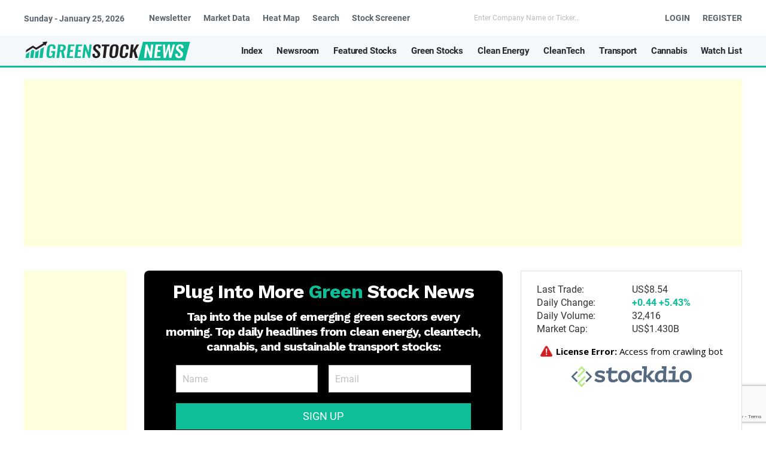

--- FILE ---
content_type: text/html; charset=utf-8
request_url: https://greenstocknews.com/news/otcmkts/tcnnf/trulieve-announces-opening-of-affiliated-medical-marijuana-dispensary-in-limerick-pa
body_size: 19589
content:
<!DOCTYPE html><html lang="en-gb" dir="ltr" vocab="https://schema.org/"><head><meta http-equiv="X-UA-Compatible" content="IE=edge"><meta name="viewport" content="width=device-width, initial-scale=1"><meta name="theme-color" content="#0dbe98"><link rel="shortcut icon" href="/images/favicon.ico"><link rel="apple-touch-icon" href="/images/favicon.ico"><link rel="preconnect" href="https://fonts.googleapis.com"><link rel="preconnect" href="https://fonts.gstatic.com" crossorigin><link href="https://fonts.googleapis.com/css2?family=Roboto:ital,wght@0,100;0,300;0,400;0,500;0,700;0,900;1,100;1,300;1,400;1,500;1,700;1,900&family=Work+Sans:ital,wght@0,100..900;1,100..900&display=swap" rel="stylesheet"><meta charset="utf-8" /><base href="https://greenstocknews.com/news/otcmkts/tcnnf/trulieve-announces-opening-of-affiliated-medical-marijuana-dispensary-in-limerick-pa" /><meta name="twitter:card" content="summary" /><meta name="twitter:site" content="@greenstocknews" /><meta name="twitter:title" content="Trulieve Cannabis Announces Opening of Affiliated Medical Marijuana Dispensary in Limerick, PA" /><meta name="twitter:description" content="New dispensary expands patient access to medical cannabis with ribbon cutting and pop-up event TALLAHASSEE, Fla., May 19, 2023 /CNW/ -- Trulieve Ca..." /><meta name="twitter:image" content="https://greenstocknews.com/images/ogimage.jpg" /><meta name="och:twittercard" content="true" /><meta name="och:opengraph" content="true" /><meta property="og:type" content="article" /><meta property="og:url" content="https://greenstocknews.com/news/otcmkts/tcnnf/trulieve-announces-opening-of-affiliated-medical-marijuana-dispensary-in-limerick-pa" /><meta property="og:title" content="Trulieve Cannabis Announces Opening of Affiliated Medical Marijuana Dispensary in Limerick, PA" /><meta property="og:image" content="https://greenstocknews.com/images/ogimage.jpg" /><meta property="og:site_name" content="Green Stock News" /><meta property="og:description" content="New dispensary expands patient access to medical cannabis with ribbon cutting and pop-up event TALLAHASSEE, Fla., May 19, 2023 /CNW/ -- Trulieve Ca..." /><meta property="og:updated_time" content="2023-05-19 11:45:28" /><meta property="og:image:alt" content="Trulieve Cannabis Announces Opening of Affiliated Medical Marijuana Dispensary in Limerick, PA" /><meta property="article:modified_time" content="2023-05-19 11:45:28" /><meta property="article:published_time" content="2023-05-19 11:44:01" /><meta name="description" content="Green Stock News for the New Green Economy." /><title>Trulieve Cannabis Announces Opening of Affiliated Medical Marijuana Dispensary in Limerick, PA - Green Stock News</title> <script data-cfasync="false">var QUIX_ROOT_URL = "https://greenstocknews.com/";window.FILE_MANAGER_ROOT_URL = "https://greenstocknews.com/images/";</script> <link href="/favicon.ico" rel="shortcut icon" type="image/vnd.microsoft.icon" /><link href="/media/com_convertforms/css/convertforms.css?b9f8c7442eed8d08a21741bdda77efcd" rel="stylesheet" /><link href="//fonts.googleapis.com/css?family=Roboto" rel="stylesheet" /><link href="/plugins/content/jw_allvideos/jw_allvideos/tmpl/Responsive/css/template.css?v=6.1.0" rel="stylesheet" /><link href="/modules/mod_latestnews/gsn_style.css?b9f8c7442eed8d08a21741bdda77efcd" rel="stylesheet" /><link href="/plugins/system/ampz/ampz/css/ampz.min.css" rel="stylesheet" /><link href="/plugins/system/jce/css/content.css?aa754b1f19c7df490be4b958cf085e7c" rel="stylesheet" /><link href="/media/com_rstbox/css/engagebox.css?b9f8c7442eed8d08a21741bdda77efcd" rel="stylesheet" /><link href="https://greenstocknews.com/modules/mod_stocksearch/gsn_style.css" rel="stylesheet" /><link href="/templates/yootheme_GSN/css/theme.20.css?1732066198" rel="stylesheet" /><link href="/templates/yootheme_GSN/css/custom.css?2.7.16" rel="stylesheet" /><link href="/media/plg_system_jmntoolbox/css/gsn_finance_embedder.min.css?b9f8c7442eed8d08a21741bdda77efcd" rel="stylesheet" /><style>#cf_3 .cf-btn:after { 
            border-radius: 5px
        }
    .convertforms {
                --color-primary: #4285F4;
--color-success: #0F9D58;
--color-danger: #DB4437;
--color-warning: #F4B400;
--color-default: #444;
--color-grey: #ccc;

            }
        #cf_3 {
                --font: Roboto;
--background-color: rgba(255, 255, 255, 1);
--border-radius: 0px;
--label-color: #232a31;
--label-size: 13px;
--input-color: #232a31;
--input-text-align: left;
--input-background-color: #ffffff;
--input-border-color: #cccccc;
--input-border-radius: 0px;
--input-size: 16px;
--input-padding: 0px 25px;

            }
        .cf-field-hp {
	display: none;
	position: absolute;
	left: -9000px;
}
        #ampz_inline_mobile { background-color: #ffffff }
        @media (min-width: 1000px) {
            #ampz_inline_mobile {
                display: none !important;
            }
        }
        @media (max-width: 1000px) {
            #ampz_inline_mobile {
                display: block !important;
            }
        }.eb-10 {
                --animation_duration: 400ms;

            }
        .eboxCookieBar .eb-btn {
    min-width: 100px;
}
		.eb-10 .eb-close:hover {
			color: rgba(255, 255, 255, 1) !important;
		}	
	@media screen and (min-width: 768px) and (max-width: 992px){  } @media screen and (max-width: 767px) {  }</style> <script type="application/json" class="joomla-script-options new">{"csrf.token":"aec5cd2d4b1c3b57a57fd022c9a03ad7","system.paths":{"root":"","base":""},"system.keepalive":{"interval":2340000,"uri":"\/component\/ajax\/?format=json"},"com_convertforms":{"baseURL":"\/component\/convertforms","debug":false},"joomla.jtext":{"COM_CONVERTFORMS_INVALID_RESPONSE":"Invalid Response","COM_CONVERTFORMS_INVALID_TASK":"Invalid Task","PLG_SYSTEM_JMNTOOLBOX_FINANCE_WATCHLISTTEXT_FOLLOW":"Follow","PLG_SYSTEM_JMNTOOLBOX_FINANCE_WATCHLISTTEXT_FOLLOWING":"Following"},"plg_system_gsso":{"auto_select":"1","logout_button_id":"module-965"}}</script> <script src="/media/system/js/core.js?b9f8c7442eed8d08a21741bdda77efcd"></script> <!--[if lt IE 9]><script src="/media/system/js/polyfill.event.js?b9f8c7442eed8d08a21741bdda77efcd"></script><![endif]--> <script src="/media/system/js/keepalive.js?b9f8c7442eed8d08a21741bdda77efcd"></script> <script src="/media/com_convertforms/js/site.js?b9f8c7442eed8d08a21741bdda77efcd"></script> <script src="/media/com_convertforms/js/recaptcha_v2_invisible.js?b9f8c7442eed8d08a21741bdda77efcd"></script> <script src="https://www.google.com/recaptcha/api.js?onload=ConvertFormsInitInvisibleReCaptcha&render=explicit&hl=en-GB"></script> <script src="/plugins/content/jw_allvideos/jw_allvideos/includes/js/behaviour.js?v=6.1.0"></script> <script src="/media/jui/js/jquery.min.js?b9f8c7442eed8d08a21741bdda77efcd"></script> <script src="/media/jui/js/jquery-noconflict.js?b9f8c7442eed8d08a21741bdda77efcd"></script> <script src="/media/jui/js/jquery-migrate.min.js?b9f8c7442eed8d08a21741bdda77efcd"></script> <script src="/plugins/system/ampz/ampz/js/ampz.min.js"></script> <script src="/media/com_rstbox/js/vendor/velocity.js?b9f8c7442eed8d08a21741bdda77efcd"></script> <script src="/media/com_rstbox/js/vendor/velocity.ui.js?b9f8c7442eed8d08a21741bdda77efcd"></script> <script src="/media/com_rstbox/js/animations.js?b9f8c7442eed8d08a21741bdda77efcd"></script> <script src="/media/com_rstbox/js/engagebox.js?b9f8c7442eed8d08a21741bdda77efcd"></script> <script src="https://greenstocknews.com/components/com_finance/js/handlebars-v4.7.6.js"></script> <script src="https://greenstocknews.com/components/com_finance/js/typeahead.bundle.min.js"></script> <script src="https://greenstocknews.com/modules/mod_stocksearch/script.js"></script> <script src="https://accounts.google.com/gsi/client" asyc="async" defer></script> <script src="/media/plg_system_gsso/js/gsso.min.js" asyc="async" defer></script> <script src="https://greenstocknews.com/plugins/system/videolazyload/assets/js/lozad.min.js"></script> <script src="https://greenstocknews.com/plugins/system/videolazyload/assets/js/script.js"></script> <script src="/templates/yootheme/vendor/assets/uikit/dist/js/uikit.min.js?2.7.16"></script> <script src="/templates/yootheme/vendor/assets/uikit/dist/js/uikit-icons-tech-space.min.js?2.7.16"></script> <script src="/templates/yootheme/js/theme.js?2.7.16"></script> <script>var ampzSettings = {"ampzCounts":"","ampzNetworks":["twitter","facebook","whatsapp","youtube","reddit","linkedin"],"ampzEntranceDelay":"0.5s","ampzEntranceDelayMobile":"0.5s","ampzMobileOnlyButtons":"","ampzMobileWidth":"1000","ampzFlyinEntranceEffect":"ampz_flyin_right bounceInUp","ampzThresholdTotalShares":"2","ampzBaseUrl":"https:\/\/greenstocknews.com\/","ampzShareUrl":"https%3A%2F%2Fgreenstocknews.com%2Fnews%2Fotcmkts%2Ftcnnf%2Ftrulieve-announces-opening-of-affiliated-medical-marijuana-dispensary-in-limerick-pa","ampzOpenInNewTab":"","ampzFbAT":"0","ampzCacheLifetime":"3600","ampzCachedCounts":"","ampzFlyInTriggerBottom":"","ampzFlyInTriggerTime":"","ampzFlyInTriggerTimeSeconds":"10000","ampzActiveComponent":"com_content","ampzFlyInDisplayMobile":"","ampzInlineDisplayMobile":"","ampzInlineDisableExpandOnHover":"","ampzSidebarDisplayMobile":"","ampzFlyInCookieType":"never","ampzFlyInCookieDuration":"5","ampzSideBarVisibility":"inline","ampzMobileVisibility":"inline","ampzSideBarStartClosed":""};document.addEventListener('DOMContentLoaded', function() {
            Array.prototype.slice.call(document.querySelectorAll('a span[id^="cloak"]')).forEach(function(span) {
                span.innerText = span.textContent;
            });
        });</script> <script type="application/ld+json">{"@context":"http:\/\/schema.org","@type":"Organization","name":"Green Stock News","url":"https:\/\/greenstocknews.com\/"}</script> <script>document.addEventListener("DOMContentLoaded", function () {
    // Select all the matching headings
    const headings = document.querySelectorAll(
        '.stockslist-wrapper .uk-heading-line .zox-heading, .module .module-inner .uk-heading-line .zox-heading'
    );

    // Loop through each matching heading
    headings.forEach(function (heading) {
        if (heading) {
            // Get the text content of the heading
            const text = heading.textContent;

            // Split the text into the first word and the rest
            const words = text.split(" ");
            if (words.length > 1) {
                // Construct the new HTML
                heading.innerHTML = `<span style="color:#0dbe98;">${words[0]}</span> ${words.slice(1).join(" ")}`;
            }
        }
    });
});</script> <script async src="https://pagead2.googlesyndication.com/pagead/js/adsbygoogle.js?client=ca-pub-2162684901621968"
     crossorigin="anonymous"></script> <script>window.dataLayer = window.dataLayer || [];
  function gtag(){dataLayer.push(arguments);}
  gtag('js', new Date());

  gtag('config', 'G-36VM0LKRD6');</script> <script>window.dataLayer = window.dataLayer || [];
  function gtag(){dataLayer.push(arguments);}
  gtag('js', new Date());
  gtag('config', 'AW-409937634');</script> <script src="/templates/yootheme/js/jquery.doubleScroll.js" defer></script> <script type="text/javascript">jQuery(document).ready(function() {
		article = document.getElementById("template-7z1_Z080#1-0-1-3") || document.getElementById("template-7z1_Z080#0-0-1-3");
		if (article) {
			tables = article.getElementsByTagName("table");
			if (tables) {
				jQuery(tables).wrap('<div class="scroll_table js_scroll"></div>');
                jQuery('.scroll_table').doubleScroll({resetOnWindowResize: true});
    			}
    		}
    	});</script> <link rel="stylesheet" href="https://cdnjs.cloudflare.com/ajax/libs/font-awesome/5.9.0/css/all.min.css" integrity="sha512-q3eWabyZPc1XTCmF+8/LuE1ozpg5xxn7iO89yfSOd5/oKvyqLngoNGsx8jq92Y8eXJ/IRxQbEC+FGSYxtk2oiw==" crossorigin="anonymous" referrerpolicy="no-referrer" /><link rel="alternate" type="application/atom+xml" title="Latest Green Stock News" href="https://greenstocknews.com/index.php?option=com_obrss&task=feed&id=1:green-stock-news&format=feed&Itemid=688" /> <script>!function(e,t,n,s,u,a){e.twq||(s=e.twq=function(){s.exe?s.exe.apply(s,arguments):s.queue.push(arguments);
},s.version='1.1',s.queue=[],u=t.createElement(n),u.async=!0,u.src='//static.ads-twitter.com/uwt.js',
a=t.getElementsByTagName(n)[0],a.parentNode.insertBefore(u,a))}(window,document,'script');
// Insert Twitter Pixel ID and Standard Event data below
twq('init','o0dbj');
twq('track','PageView');</script> <link rel="canonical" href="https://greenstocknews.com/news/otcmkts/tcnnf/trulieve-announces-opening-of-affiliated-medical-marijuana-dispensary-in-limerick-pa" /> <script>var $theme = {};</script> </head><body class=" news-details"><div class="tm-page"><div class="tm-toolbar tm-toolbar-default" uk-sticky="show-on-up: true; animation: uk-animation-slide-top"><div class="uk-container uk-flex uk-flex-middle"><div><div class="uk-grid-medium uk-child-width-auto uk-flex-middle" uk-grid="margin: uk-margin-small-top"><div><div class="uk-panel" id="module-865"><div class="uk-margin-remove-last-child custom"  style="background-image:url(/.)"><p style="padding-right: 20px;text-transform: uppercase;color: #ffffff;font-family: Oswald;"><span class="hd-date"><script type="text/javascript">today=new Date(); date=today.getDate(); month=today.getMonth()+1; year=today.getFullYear(); var dayName=new Array(7) 
dayName[0]="Sunday"; dayName[1]="Monday"; dayName[2]="Tuesday"; dayName[3]="Wednesday"; dayName[4]="Thursday"; dayName[5]="Friday"; dayName[6]="Saturday"; day = today.getDay();

if (month==1) monthName=("January"); else if (month==2) monthName=("February"); else if (month==3) monthName=("March"); else if (month==4) monthName=("April"); else if (month==5) monthName=("May"); else if (month==6) monthName=("June"); else if (month==7) monthName=("July"); else if (month==8) monthName=("August"); else if (month==9) monthName=("September"); else if (month==10) monthName=("October"); else if (month==11) monthName=("November"); else monthName=("December");
document.write (dayName[day] + " - " + monthName + " " + date + ", " + year);</script></span></p></div></div></div><div><div class="uk-panel uk-visible@m" id="module-864"><ul class="uk-subnav-divider uk-subnav"><li class="item-391"><a href="/newsletter" title="Free Daily Green Stock Newsletter"> Newsletter</a></li><li class="item-125"><a href="/market-data" title="Market Data"> Market Data</a></li><li class="item-548"><a href="/heat-map"> Heat Map</a></li><li class="item-1014"><a href="/search"> Search</a></li><li class="item-2876"><a href="/stock-screener" title="Stock Screener"> Stock Screener</a></li></ul></div></div></div></div><div class="uk-margin-auto-left"><div class="uk-grid-medium uk-child-width-auto uk-flex-middle" uk-grid="margin: uk-margin-small-top"><div><div class="uk-panel uk-visible@m" id="module-95"><div class="search"> <input name="searchword" maxlength="200" class="uk-search-input stock-search" type="search" size="0" placeholder="Enter Company Name or Ticker..."></div></div></div><div><div class="uk-panel" id="module-872"><div class="uk-margin-remove-last-child custom"  style="background-image:url(/.)"><ul class="uk-subnav uk-subnav-divider"><li><a href="/login">LOGIN</a></li><li><a href="/register">REGISTER</a></li></ul></div></div></div></div></div></div></div><div class="tm-header-mobile uk-hidden@l"><div uk-sticky offset="28" show-on-up animation="uk-animation-slide-top" cls-active="uk-navbar-sticky" sel-target=".uk-navbar-container"><div class="uk-navbar-container"><nav uk-navbar="container: .tm-header-mobile"><div class="uk-navbar-left"> <a class="search-toggle" uk-toggle="target: #mobile-stock-search" type="button"><div style="padding:2px"><span uk-icon="icon:search"></span></div></a></div><div class="uk-navbar-center"> <a href="https://greenstocknews.com/" class="uk-navbar-item uk-logo"> <img alt width="250" src="/images/logo2.svg"></a></div><div class="uk-navbar-right"> <a class="uk-navbar-toggle" href="#tm-mobile" uk-toggle><div uk-navbar-toggle-icon></div> </a></div></nav><div id="mobile-stock-search" class="stock-search" hidden><div class="moduletable"><div class="uk-flex uk-flex-center"><div class="search"> <input name="searchword" maxlength="200" class="uk-search-input stock-search" type="search" size="0" placeholder="Enter Company Name or Ticker..."></div></div></div></div></div></div><div id="tm-mobile" uk-offcanvas mode="push" flip overlay><div class="uk-offcanvas-bar"> <button class="uk-offcanvas-close" type="button" uk-close></button><div class="uk-child-width-1-1" uk-grid><div><div class="uk-panel" id="module-939"><ul class="uk-nav uk-nav-default uk-nav-parent-icon uk-nav-accordion" uk-nav="targets: &gt; .js-accordion"><li class="item-1983"><a href="/"> Index</a></li><li class="item-1985"><a href="/newsroom"> Newsroom</a></li><li class="item-1984"><a href="/best-green-stocks"> Featured Stocks</a></li><li class="item-2313"><a href="/green-stock-lists"> Green Stock Lists</a></li><li class="item-2483"><a href="/green-stock-news-clips"> Video News Clips</a></li><li class="item-2012 js-accordion uk-parent"><a href> Sust. Transport News</a><ul class="uk-nav-sub"><li class="item-2015"><a href="/sustainable-transport"> All Sust. Transport</a></li><li class="item-2013"><a href="/sustainable-transport/electric-vehicles"> Electric Vehicles</a></li><li class="item-2014"><a href="/sustainable-transport/ev-technology"> EV Technology</a></li><li class="item-2523"><a href="/sustainable-transport/ev-charging"> EV Charging</a></li><li class="item-2016"><a href="/sustainable-transport/space"> Space Race</a></li><li class="item-2529"><a href="/sustainable-transport/evtol"> eVTOL</a></li><li class="item-2017"><a href="/sustainable-transport/alternative-transport"> Alternative Transport</a></li><li class="item-2516"><a href="/sustainable-transport/autonomous-driving"> Autonomous Driving</a></li><li class="item-2517"><a href="/sustainable-transport/last-mile"> Last Mile Delivery</a></li></ul></li><li class="item-1986 js-accordion uk-parent"><a href> Clean Energy News</a><ul class="uk-nav-sub"><li class="item-1987"><a href="/clean-energy"> All Clean Energy</a></li><li class="item-1988"><a href="/clean-energy/energy-storage"> Energy Storage</a></li><li class="item-1989"><a href="/clean-energy/solar-power"> Solar Power</a></li><li class="item-1990"><a href="/clean-energy/fuel-cells"> Fuel Cells</a></li><li class="item-2600"><a href="/clean-energy/green-hydrogen"> Green Hydrogen</a></li><li class="item-2601"><a href="/clean-energy/carbon-reduction"> Carbon Reduction</a></li><li class="item-1991"><a href="/clean-energy/battery-metals"> Battery Metals</a></li><li class="item-1992"><a href="/clean-energy/nuclear-energy"> Nuclear Energy</a></li><li class="item-1993"><a href="/clean-energy/critical-elements"> Critical Elements</a></li><li class="item-1995"><a href="/clean-energy/alternative-energy"> Alternative Energy</a></li></ul></li><li class="item-1996 js-accordion uk-parent"><a href> Cleantech News</a><ul class="uk-nav-sub"><li class="item-1997"><a href="/cleantech"> All Cleantech</a></li><li class="item-2003"><a href="/cleantech/environmental-solutions"> Environmental Solutions</a></li><li class="item-2002"><a href="/cleantech/artificial-intelligence"> Artificial Intelligence</a></li><li class="item-2525"><a href="/cleantech/3d-printing"> 3D Printing</a></li><li class="item-2000"><a href="/cleantech/plant-based"> Plant-Based</a></li><li class="item-2004"><a href="/cleantech/smart-grid"> Smart Grid</a></li><li class="item-1999"><a href="/cleantech/blockchain"> Blockchain</a></li><li class="item-2001"><a href="/cleantech/agriculture"> Agriculture</a></li></ul></li><li class="item-2006 js-accordion uk-parent"><a href> Cannabis News</a><ul class="uk-nav-sub"><li class="item-2005"><a href="/cannabis"> All Cannabis</a></li><li class="item-2007"><a href="/cannabis/consumer-brands"> Consumer Brands</a></li><li class="item-2009"><a href="/cannabis/cultivation"> Cultivation</a></li><li class="item-2010"><a href="/cannabis/medicinal"> Medicinal</a></li><li class="item-2008"><a href="/cannabis/cbd"> CBD</a></li><li class="item-2011"><a href="/cannabis/agtech"> AgTech</a></li></ul></li><li class="item-2610"><a href="/green-stock-newswire"> Green Stock Newswire</a></li><li class="item-2021"><a href="/heat-map"> Heat Map</a></li><li class="item-2018"><a href="/market-data"> Market Data</a></li><li class="item-2024"><a href="/register"> Watch List</a></li><li class="item-2703"><a href="/newsletter"> Newsletter</a></li></ul></div></div></div></div></div></div><div uk-sticky offset="60" media="@l" show-on-up animation="uk-animation-slide-top" cls-active="uk-navbar-sticky" sel-target=".uk-navbar-container"><div class="uk-navbar-container uk-visible@l"><div class="uk-container"><nav class="uk-navbar" uk-navbar="{&quot;align&quot;:&quot;center&quot;,&quot;boundary&quot;:&quot;.tm-header .uk-navbar-container&quot;,&quot;boundary-align&quot;:true,&quot;container&quot;:&quot;.tm-header &gt; [uk-sticky]&quot;,&quot;dropbar&quot;:true,&quot;dropbar-anchor&quot;:&quot;!.uk-navbar-container&quot;,&quot;dropbar-mode&quot;:&quot;push&quot;}"><div class="uk-navbar-left"> <a href="https://greenstocknews.com/" class="uk-navbar-item uk-logo"> <img alt width="280" src="/images/logo2.svg"></a><div class="uk-navbar-item" id="module-331"><div class="uk-margin-remove-last-child custom"  style="background-image:url(/.)"><p></p></div></div></div><div class="uk-navbar-right"><div class="uk-navbar-item uk-visible@l" id="module-909"><style>.mega{
	width: 100%;
	left: 0px !important;
}</style><ul class="uk-navbar-nav "><li> <a href="/" >Index</a></li><li> <a href="/newsroom" >Newsroom</a></li><li> <a href="/best-green-stocks" >Featured Stocks</a></li><li> <a href="/green-stock-lists" >Green Stocks</a><div class="uk-width-large mega" uk-dropdown="pos:top-center;"><div class="uk-child-width-1-3@m" uk-grid><div><div class="  uk-panel"><div class="random-content-module"><div class="random-content-item"><style>.uk-button-desg {
		transform: skewX(-15deg);
	}

	.uk-button-desg {
		border: 2px solid #0465b4;
	}

	.uk-button-desg:hover {
		background: #0465b4;
		color: #fff;
	}</style><div style="background: #f8f8f8; padding: 5px 15px 10px 15px;"><p style="font-size: 18px; line-height: 1.4; font-family: Oswald; font-weight: 400; text-align: justify;"> <a href="https://www.devvstream.com/"><img src="/images/stocks/devs.png" alt="DevvStream" style="margin-right: auto; margin-left: auto; display: block;" /></a> <a href="https://www.devvstream.com/"><span style="font-weight:bold;color:#0465b4;">DevvStream</span></a> provides upfront capital for sustainability projects in exchange for carbon credit rights. Through these rights, the company generates and manages carbon credits by utilizing the most technologically advanced, blockchain based platform. DevvStream invest in green projects that generate renewable energy, eliminate or reduce emissions, or sequester carbon...</p> <span style="margin-left:auto; margin-right:auto; display:block; text-align: center; font-size: 18px;"><a class="uk-button uk-button-desg" href="https://www.devvstream.com/">CLICK TO LEARN MORE</a></span></div></div></div></div></div><div><div class="uk-text-center  uk-panel"><a href="https://greenstocknews.com/green-stock-lists"><h1><span style="color:#0dbe98;">Green</span> Stock Lists</h1></a><ul class="uk-nav uk-nav-default"><li class="item-2363 uk-active"><a href="/green-stock-lists"> See All Green Stock Lists</a></li><li class="item-2361"><a href="/stocks/electric-vehicle-stocks"> Electric Vehicle Stocks</a></li><li class="item-2366"><a href="/stocks/artificial-intelligence-stocks"> Artificial Intelligence Stocks</a></li><li class="item-2367"><a href="/stocks/space-stocks"> Space Stocks</a></li><li class="item-2364"><a href="/stocks/evtol-stocks"> eVTOL Stocks</a></li><li class="item-2362"><a href="/stocks/battery-metal-stocks"> Battery Metal Stocks</a></li><li class="item-2365"><a href="/stocks/cannabis-stocks"> Cannabis Stocks</a></li></ul></div></div><div><div class="  uk-panel"><div class="random-content-module"><div class="random-content-item"><style>.uk-button-srfm {
		transform: skewX(-15deg);
	}

	.uk-button-srfm {
		border: 2px solid #0A263E;
	}

	.uk-button-srfm:hover {
		background: #0A263E;
		color: #fff;
	}</style><div style="background: #f8f8f8; padding: 5px 15px 10px 15px;"><p style="font-size: 18px; line-height: 1.4; font-family: Oswald; font-weight: 400; text-align: justify;"> <a href="https://www.surfair.com/"><img src="/images/stocks/srfm.png" alt="Surf Air Mobility" style="margin-right: auto; margin-left: auto; display: block;" /></a> <a href="https://www.surfair.com/"><span style="font-weight: bold; color: #0A263E;">Surf Air Mobility</span></a> is a regional air mobility platform expanding the category of regional air travel to reinvent flying through the power of electrification. In an effort to substantially reduce the cost and environmental impact of flying and as the operator of the largest commuter airline in the US, Surf Air Mobility intends to develop powertrain technology to electrify...</p> <span style="margin-left:auto; margin-right:auto; display:block; text-align: center; font-size: 18px;"><a class="uk-button uk-button-srfm" href="https://www.surfair.com/">CLICK TO LEARN MORE</a></span></div></div></div></div></div></div></div></li><li> <a href="/clean-energy" >Clean Energy</a><div class="uk-width-large mega" uk-dropdown=""><div class="uk-child-width-1-3@m" uk-grid><div><div class="  uk-panel"><h1>Featured News</h1><div id="latest-news-latestnews-876"><div class="addthis_sharing_toolbox js-latest-sharing"></div><div class=" uk-inline"> <a href="/news/nasdaq/devs/devvstream-and-fayafi-execute-investment-agreement-and-advance-plans-for-fayafi-x-devvstream-investment-platform"> <img src="/images/placeholder/stocks/nasdaq/devs/devs1.jpg" alt="Green Stock News" title="DevvStream and Fayafi Execute Investment Agreement and Advance Plans for “Fayafi x DevvStream Investment Platform”" class="img-medium-rect-overlay" uk-img></img></a><div class="uk-overlay-primary uk-position-cover"></div><div class="uk-overlay uk-position-bottom uk-light"><h3 class="uk-h1 uk-margin-remove-top " style="margin-bottom:35px"><a class="uk-link-heading" href="/news/nasdaq/devs/devvstream-and-fayafi-execute-investment-agreement-and-advance-plans-for-fayafi-x-devvstream-investment-platform">DevvStream and Fayafi Execute Investment Agreement and Advance Plans...</a></h3><p class="mod-articles-category-introtext sameheightnw"></p><div class="uk-margin-remove uk-grid-small uk-position uk-position-bottom uk-position-small" uk-grid><div class="uk-width-expand" style="padding-left:0"><ul class="tags inline uk-text-right" style="padding-left:0"><li><a class="uk-button uk-button-small uk-button-primary uk-margin-small" href="/clean-energy/carbon-reduction"> Carbon Reduction</a></li></a></li></ul></div><div class="uk-width-auto" style="margin-right:-10px"> <a class="uk-button uk-button-small uk-button-secondary uk-text-right" href="/market-data/stock-quote/devvstream">NASDAQ: DEVS</a></div></div></div></div></div></div></div><div><div class="uk-text-center  uk-panel"><a href="https://greenstocknews.com/clean-energy"><h1><span style="color:#0dbe98;">Clean</span> Energy</h1></a><ul class="underline-slide uk-nav uk-nav-default"><li class="item-1506"><a href="/clean-energy/energy-storage" title="Energy Storage"> Energy Storage</a></li><li class="item-1513"><a href="/clean-energy/solar-power" title="Solar Power"> Solar Power</a></li><li class="item-1504"><a href="/clean-energy/fuel-cells" title="Fuel Cells"> Fuel Cells</a></li><li class="item-1915"><a href="/clean-energy/carbon-reduction" title="Carbon Capture and Carbon Credits"> Carbon Reduction</a></li><li class="item-2132"><a href="/clean-energy/green-hydrogen" title="Green Hydrogen"> Green Hydrogen</a></li><li class="item-1515"><a href="/clean-energy/battery-metals" title="Battery Metals"> Battery Metals</a></li><li class="item-1516"><a href="/clean-energy/nuclear-energy" title="Nuclear Energy"> Nuclear Energy</a></li></ul></div></div><div><div class="  uk-panel"><div class="random-content-module"><div class="random-content-item"><style>.uk-button-gphof {
		transform: skewX(-15deg);
	}

	.uk-button-gphof {
		border: 2px solid #ff4f00;
	}

	.uk-button-gphof:hover {
		background: #ff4f00;
		color: #fff;
	}</style><div style="background: #f8f8f8; padding: 5px 15px 10px 15px;"><p style="font-size: 18px; line-height: 1.4; font-family: Oswald; font-weight: 400; text-align: justify;"> <a href="https://www.graphiteoneinc.com/"><img src="/images/stocks/gphof.png" alt="Graphite One" style="margin-right: auto; margin-left: auto; display: block;" /></a> Leveraging its vertically-integrated approach from mine to material manufacturing, <a href="https://www.graphiteoneinc.com/"><span style="font-weight:bold;color:#ff4f00;">Graphite One</span></a> intends to produce high-grade anode material for the lithium-ion electric vehicle battery market and energy storage systems, with significant additional production for a range of value-added graphite applications. Envisioned as a vertically-integrated enterprise...</p> <span style="margin-left:auto; margin-right:auto; display:block; text-align: center; font-size: 18px;"><a class="uk-button uk-button-gphof" href="https://www.graphiteoneinc.com/">CLICK TO LEARN MORE</a></span></div></div></div></div></div></div></div></li><li> <a href="/cleantech" >CleanTech</a><div class="uk-width-large mega" uk-dropdown=""><div class="uk-child-width-1-3@m" uk-grid><div><div class="  uk-panel"><h1>Featured News</h1><div id="latest-news-latestnews-879"><div class="addthis_sharing_toolbox js-latest-sharing"></div><div class=" uk-inline"> <a href="/news/otcmkts/rooof/northstar-selects-baltimore-maryland-as-first-united-states-expansion-location"> <img src="/images/placeholder/stocks/otcmkts/rooof/rooof3.jpg" alt="Green Stock News" title="Northstar Clean Technologies Selects Baltimore, Maryland As First United States Expansion Location" class="img-medium-rect-overlay" uk-img></img></a><div class="uk-overlay-primary uk-position-cover"></div><div class="uk-overlay uk-position-bottom uk-light"><h3 class="uk-h1 uk-margin-remove-top " style="margin-bottom:35px"><a class="uk-link-heading" href="/news/otcmkts/rooof/northstar-selects-baltimore-maryland-as-first-united-states-expansion-location">Northstar Clean Technologies Selects Baltimore, Maryland As First...</a></h3><p class="mod-articles-category-introtext sameheightnw"></p><div class="uk-margin-remove uk-grid-small uk-position uk-position-bottom uk-position-small" uk-grid><div class="uk-width-expand" style="padding-left:0"><ul class="tags inline uk-text-right" style="padding-left:0"><li><a class="uk-button uk-button-small uk-button-primary uk-margin-small" href="/cleantech/environmental-solutions"> Enviro Solutions</a></li></a></li></ul></div><div class="uk-width-auto" style="margin-right:-10px"> <a class="uk-button uk-button-small uk-button-secondary uk-text-right" href="/market-data/stock-quote/northstar-clean-technologies">OTCMKTS: ROOOF</a></div></div></div></div></div></div></div><div><div class="uk-text-center  uk-panel"><a href="https://greenstocknews.com/cleantech"><h1><span style="color:#0dbe98;">Clean</span>Tech</h1></a><ul class="uk-nav uk-nav-default"><li class="item-1522"><a href="/cleantech/environmental-solutions" title="Environmental Services"> Environmental Solutions</a></li><li class="item-1520"><a href="/cleantech/artificial-intelligence" title="Artificial Intelligence"> Artificial Intelligence</a></li><li class="item-3149"><a href="/cleantech/quantum-computing" title="Quantum Computing"> Quantum Computing</a></li><li class="item-2416"><a href="/cleantech/3d-printing" title="3D Printing"> 3D Printing</a></li><li class="item-1519"><a href="/cleantech/smart-grid" title="Smart Grid"> Smart Grid</a></li><li class="item-1918"><a href="/cleantech/plant-based" title="Plant-Based Foods"> Plant-Based</a></li><li class="item-1745"><a href="/cleantech/blockchain" title="Blockchain"> Blockchain</a></li></ul></div></div><div><div class="  uk-panel"><div class="random-content-module"><div class="random-content-item"><style>.uk-button-algo {
		transform: skewX(-15deg);
	}

	.uk-button-algo {
		border: 2px solid #293276;
	}

	.uk-button-algo:hover {
		background: #293276;
		color: #fff;
	}</style><div style="background: #f8f8f8; padding: 5px 15px 10px 15px;"><p style="font-size: 18px; line-height: 1.4; font-family: Oswald; font-weight: 400; text-align: justify;"> <a href="https://light.ai/"><img src="/images/stocks/algo.png" alt="Light AI" style="margin-right: auto; margin-left: auto; display: block;" /></a> <a href="https://light.ai/"><span style="font-weight: bold; color: #293276;">Light AI</span></a> is developing an AI-powered, smartphone-based platform, using smartphone images to identify disease in seconds. Its patented, app-based solution requires no swabs, lab tests, or proprietary hardware, leveraging the 4.5 billion smartphones worldwide. In pre-FDA validation studies, Light AI achieved 97% accuracy and 100% Negative Predictive Value...</p> <span style="margin-left:auto; margin-right:auto; display:block; text-align: center; font-size: 18px;"><a class="uk-button uk-button-algo" href="https://light.ai/">CLICK TO LEARN MORE</a></span></div></div></div></div></div></div></div></li><li> <a href="/sustainable-transport" >Transport</a><div class="uk-width-large mega" uk-dropdown=""><div class="uk-child-width-1-3@m" uk-grid><div><div class="  uk-panel"><h1>Featured News</h1><div id="latest-news-latestnews-885"><div class="addthis_sharing_toolbox js-latest-sharing"></div><div class=" uk-inline"> <a href="/news/nyse/srfm/surf-air-mobility-builds-foundation-for-advanced-air-mobility-by-investing-in-mokulele-airlines-hawaii-operations"> <img src="/images/placeholder/stocks/nyse/srfm/srfm6.jpg" alt="Green Stock News" title="Surf Air Mobility Builds Foundation for Advanced Air Mobility by Investing in Mokulele Airlines’ Hawaii Operations" class="img-medium-rect-overlay" uk-img></img></a><div class="uk-overlay-primary uk-position-cover"></div><div class="uk-overlay uk-position-bottom uk-light"><h3 class="uk-h1 uk-margin-remove-top " style="margin-bottom:35px"><a class="uk-link-heading" href="/news/nyse/srfm/surf-air-mobility-builds-foundation-for-advanced-air-mobility-by-investing-in-mokulele-airlines-hawaii-operations">Surf Air Mobility Builds Foundation for Advanced Air Mobility by...</a></h3><p class="mod-articles-category-introtext sameheightnw"></p><div class="uk-margin-remove uk-grid-small uk-position uk-position-bottom uk-position-small" uk-grid><div class="uk-width-expand" style="padding-left:0"><ul class="tags inline uk-text-right" style="padding-left:0"><li><a class="uk-button uk-button-small uk-button-primary uk-margin-small" href="/sustainable-transport/evtol"> eVTOL</a></li></a></li></ul></div><div class="uk-width-auto" style="margin-right:-10px"> <a class="uk-button uk-button-small uk-button-secondary uk-text-right" href="/market-data/stock-quote/surf-air-mobility">NYSE: SRFM</a></div></div></div></div></div></div></div><div><div class="uk-text-center  uk-panel"><a href="https://greenstocknews.com/sustainable-transport"><h1><span style="color:#0dbe98;">Sustainable</span> Transport</h1></a><ul class="uk-nav uk-nav-default"><li class="item-1502"><a href="/sustainable-transport/electric-vehicles" title="Electric Vehicles"> Electric Vehicles</a></li><li class="item-1503"><a href="/sustainable-transport/ev-technology" title="EV Technology"> EV Technology</a></li><li class="item-2522"><a href="/sustainable-transport/ev-charging" title="EV Charging"> EV Charging</a></li><li class="item-1917"><a href="/sustainable-transport/space" title="Space Race"> Space Race</a></li><li class="item-2527"><a href="/sustainable-transport/evtol" title="eVTOL"> eVTOL</a></li><li class="item-2515"><a href="/sustainable-transport/autonomous-driving" title="Autonomous Driving"> Autonomous Driving</a></li><li class="item-2496"><a href="/sustainable-transport/last-mile" title="Last Mile Delivery"> Last Mile Delivery</a></li></ul></div></div><div><div class="  uk-panel"><div class="random-content-module"><div class="random-content-item"><style>.uk-button-hlrtf {
		transform: skewX(-15deg);
	}

	.uk-button-hlrtf {
		border: 2px solid #3fc344;
	}

	.uk-button-hlrtf:hover {
		background: #3fc344;
		color: #fff;
	}</style><div style="background: #f8f8f8; padding: 5px 15px 10px 15px;"><p style="font-size: 18px; line-height: 1.4; font-family: Oswald; font-weight: 400; text-align: justify;"> <a href="https://hillcrestenergy.tech/"><img src="/images/stocks/hlrtf.png" alt="Hillcrest Energy Technologies" style="margin-right: auto; margin-left: auto; display: block;" /></a> <a href="https://hillcrestenergy.tech/"><span style="font-weight:bold;color:#3fc344;">Hillcrest Energy Technologies</span></a> is a clean technology company developing high value, high performance power conversion technologies and digital control systems for next-generation powertrains and grid-connected renewable energy systems. From concept to commercialization, Hillcrest is investing in the development of energy solutions...</p> <span style="margin-left:auto; margin-right:auto; display:block; text-align: center; font-size: 18px;"><a class="uk-button uk-button-hlrtf" href="https://hillcrestenergy.tech/">CLICK TO LEARN MORE</a></span></div></div></div></div></div></div></div></li><li> <a href="/cannabis" >Cannabis</a></li></ul></div><ul class="uk-navbar-nav" id="module-950"><li class="item-2039"><a href="/register"> Watch List</a></li></ul></div></nav></div></div></div></div><div id="tm-top" class="tm-top uk-section-default uk-section uk-section-xsmall"><div class="uk-container"><div class="uk-child-width-expand@m" uk-grid><div><div class="uk-panel" id="module-1191"><div class="uk-margin-remove-last-child custom"  style="background-image:url(/.)"><center> <script async src="https://pagead2.googlesyndication.com/pagead/js/adsbygoogle.js?client=ca-pub-2162684901621968"
     crossorigin="anonymous"></script>  <ins class="adsbygoogle"
 style="display:block"
 data-ad-client="ca-pub-2162684901621968"
 data-ad-slot="2187038342"
 data-ad-format="auto"></ins> <script>(adsbygoogle = window.adsbygoogle || []).push({});</script> </center></div></div></div></div></div></div><div id="system-message-container" data-messages="[]"></div> <style>#template-7z1_Z080\#0-0-0-1 img {max-width: 120px; margin-left: auto; margin-right: auto; display: block;} #template-7z1_Z080\#0-0-1-0 .uk-card-small .uk-card-body, #template-7z1_Z080\#0-0-1-0 .uk-card-small.uk-card-body:hover { outline: solid 1px #0dbe98; } #template-7z1_Z080\#0-0-1-4 table { display:block; min-width:100%; overflow: auto hidden; margin-bottom:15px; } #template-7z1_Z080\#0-0-1-4 table span {margin:0} #template-7z1_Z080\#0-0-1-4 table td {padding:4px 8px} #template-7z1_Z080\#0-0-1-5 .uk-card-small .uk-card-body, #template-7z1_Z080\#0-0-1-5 .uk-card-small.uk-card-body:hover { outline: solid 1px #0dbe98; } #template-7z1_Z080\#0-0-1-6 .uk-card-small .uk-card-body, #template-7z1_Z080\#0-0-1-6 .uk-card-small.uk-card-body:hover { outline: solid 1px #0dbe98; } #template-7z1_Z080\#0-0-1 { max-width:830px } @media screen and (max-width:640px) { #template-7z1_Z080\#0-0-2-0 p {margin:0; margin-bottom:15px;} #template-7z1_Z080\#0-0-2-0 p + p { display:inline-block; width:32%; flex:center; } } #template-7z1_Z080\#0-0-3-2 .el-title { transform: skewX(-15deg); color:#ffffff; background-color:#0dbe98; padding:5px 13px; font-weight:700; font-size:17.5px; text-transform:uppercase; text-align:center; } #template-7z1_Z080\#0-0-3-2 { position: sticky !important; position: -webkit-sticky !important; top: 85px !important; } #template-7z1_Z080\#0-0-3-4 { position: sticky !important; position: -webkit-sticky !important; top: 132px !important; } @media screen and (min-width:960px) { #template-7z1_Z080\#0-0-3 { width:400px; max-width:400px; } }</style><div class="article-feed uk-section-default uk-section uk-section-xsmall"><div class="uk-grid-margin-medium uk-container uk-container-expand-left"><div class="tm-grid-expand uk-grid-row-medium" uk-grid><div class="uk-width-small uk-visible@l"><div class="uk-panel uk-position-z-index" uk-sticky="offset: 125; bottom: true; media: @m;"><div id="template-7z1_Z080#0-0-0-1" class="uk-visible@l uk-width-small uk-margin-auto-left uk-text-right"><div class="uk-child-width-1-1" uk-grid><div><div class="uk-panel" id="module-1192"><div class="uk-margin-remove-last-child custom"  style="background-image:url(/.)"><script async src="https://pagead2.googlesyndication.com/pagead/js/adsbygoogle.js?client=ca-pub-2162684901621968"
     crossorigin="anonymous"></script>  <ins class="adsbygoogle"
 style="display:block"
 data-ad-client="ca-pub-2162684901621968"
 data-ad-slot="6052656383"
 data-ad-format="auto"></ins> <script>(adsbygoogle = window.adsbygoogle || []).push({});</script></div></div></div><div><div class="uk-panel" id="module-1017"></div></div></div></div></div></div><div class="uk-width-expand@m" id="template-7z1_Z080#0-0-1"><div class="uk-panel uk-visible@l uk-margin uk-card uk-card-secondary" id="template-7z1_Z080#0-0-1-0"><h1 style="margin-top:15px;text-align:center; color:#FFFFFF;">Plug Into More <span style="color:#0dbe98;">Green</span> Stock News</h1><div class="uk-margin-remove-last-child custom"  style="background-image:url(/.)"><div style="padding: 10px 35px 15px 35px;"><h4 style="text-align:center;">Tap into the pulse of emerging green sectors every morning. Top daily headlines from clean energy, cleantech, cannabis, and sustainable transport stocks:</h4><div id="cf_3" class="convertforms cf cf-img-above cf-form-right cf-success-hideform  cf-hasLabels   cf-labelpos-top" data-id="3"><form name="cf3" id="cf3" method="post" action="#"><div class="cf-form-wrap cf-col-16 cf-col-large-16" style="background-color:rgba(0, 0, 0, 1)"><div class="cf-response"></div><div class="cf-fields"><div class="cf-control-group cf-two-fifths" data-key="1" data-name="name" data-label="Name" data-type="text" data-required><div class="cf-control-input"> <input type="text" name="cf[name]" id="form3_name"
 required 
 placeholder="Name" 
 autocomplete="off" 
 class="cf-input cf-input-shadow-0  "
></div></div><div class="cf-control-group cf-two-fifths" data-key="0" data-name="email" data-label="Email" data-type="email" data-required><div class="cf-control-input"> <input type="email" name="cf[email]" id="form3_email"
 required 
 placeholder="Email" 
 class="cf-input cf-input-shadow-0  "
></div></div><div class="cf-control-group cf-one-fifth" data-key="2" data-name="submit_2"  data-type="submit" ><div class="cf-control-input"><div class="cf-text-left"> <button type="submit" class="cf-btn cf-btn-style-flat cf-btn-shadow-0  .btn-primary" style="border-radius:0px;padding:11px 12px;color:#ffffff;font-size:18px;background-color:#0dbe98"> <span class="cf-btn-text">SIGN UP</span> <span class="cf-spinner-container"> <span class="cf-spinner"> <span class="bounce1"></span> <span class="bounce2"></span> <span class="bounce3"></span> </span> </span> </button></div></div></div><div class="cf-control-group cf-no-padding" data-key="3" data-name="recaptchav2invisible_3"  data-type="recaptchav2invisible" data-required><div class="cf-control-input"><div class="g-invisible-recaptcha" data-sitekey="6Lcqo-ArAAAAAOyEySCuQCGVWytKUVJlxKP-sldH" data-badge="bottomright"></div></div></div></div></div> <input type="hidden" name="cf[form_id]" value="3"> <input type="hidden" name="aec5cd2d4b1c3b57a57fd022c9a03ad7" value="1" /><div class="cf-field-hp"> <label for="cf-field-697589c27da23" class="cf-label">Phone</label> <input type="text" name="cf[hnpt]" id="cf-field-697589c27da23" autocomplete="off" class="cf-input"/></div></form></div><center><sup style="color: #ffffff; text-align:center;">Please review our&nbsp;<a href="/disclaimer" target="_blank" rel="noopener"><span style="text-decoration:underline;">Disclaimer</span></a>&nbsp;and&nbsp;<a href="/privacy-policy" target="_blank" rel="noopener"><span style="text-decoration:underline;">Privacy Policy</span></a>&nbsp;before subscribing. One-click unsubscribe at any time.</sup></center></div></div></div><h2 class="uk-margin-remove-top"> Trulieve Cannabis Announces Opening of Affiliated Medical Marijuana Dispensary in Limerick, PA</h2><div class="uk-panel uk-margin-small" id="tags-article"><div class="uk-margin"><div class="uk-flex-middle uk-grid-small uk-child-width-auto uk-grid" uk-grid=""><div class="el-item uk-first-column"> <a href="/register" class="finance_watchlist_btn btn" data-stockid="283" data-following="0"> <span class="icon"></span>Follow</a></div><div class="el-item"> <a class="el-content uk-button uk-button-secondary uk-button-small" href="/market-data/stock-quote/trulieve-cannabis-"> OTCMKTS: TCNNF </a></div><div class="el-item"> <a class="el-content uk-button uk-button-primary uk-button-small" href="/cannabis"> Cannabis </a></div><div class="el-item"> <a class="el-content uk-button uk-button-primary uk-button-small" href="/cannabis/consumer-brands"> Consumer Brands </a></div><div class="el-item"> <a class="el-content uk-button uk-button-primary uk-button-small" href="/cannabis/medicinal"> Medicinal </a></div><div class="el-item"> <a class="el-content uk-button uk-button-default uk-button-small" href="https://www.trulieve.com/" target="_blank"> VISIT WEBSITE </a></div></div></div></div><div class="uk-panel readMoreArticle uk-margin-small" id="template-7z1_Z080#0-0-1-4"><div class="xn-content"><p class="prntac"><strong>New dispensary expands patient access to medical cannabis with ribbon cutting and pop-up event</strong></p><p><span class="legendSpanClass"><span class="xn-location">TALLAHASSEE, Fla.</span></span>, <span class="legendSpanClass"><span class="xn-chron">May 19, 2023</span></span> /CNW/ -- <strong><a href="https://c212.net/c/link/?t=0&amp;l=en&amp;o=3868925-1&amp;h=2304888748&amp;u=https%3A%2F%2Fwww.trulieve.com%2F&amp;a=Trulieve+Cannabis+Corp." target="_blank" rel="nofollow noopener">Trulieve Cannabis Corp.</a> </strong>(CSE: TRUL) (OTCQX: TCNNF) ("Trulieve" or "the Company"), a leading and top-performing cannabis company in <span class="xn-location">the United States</span>, today announced the grand opening of a new Trulieve-affiliated medical marijuana dispensary in <span class="xn-location">Limerick, PA.</span> Located at 451 West Ridge Pike, the doors will open 9 AM on <span class="xn-chron">Friday, May 19</span>, 2023&nbsp;with ongoing hours of <span class="xn-chron">9 AM - 10 PM</span>, seven days a week.</p><p><em>"<span class="xn-location">Pennsylvania</span> is one of the strongest medical markets in America," said Trulieve's Chief Executive Officer <a href="https://c212.net/c/link/?t=0&amp;l=en&amp;o=3868925-1&amp;h=3482943483&amp;u=https%3A%2F%2Finvestors.trulieve.com%2Fcorporate-governance%2Fexecutive-team&amp;a=Kim+Rivers" target="_blank" rel="nofollow noopener"><span class="xn-person">Kim Rivers</span></a>. "We are proud to serve customers by offering quality products, first-class service and convenient locations throughout <span class="xn-location">Pennsylvania</span>."&nbsp;</em></p><p>Trulieve invites the <span class="xn-location">Limerick</span> community to join in celebrating this new affiliated medical marijuana dispensary on <span class="xn-chron">Friday, May 19</span> with a ribbon cutting, partner giveaways, special discounts and more starting at <span class="xn-chron">9 AM</span>.</p><p>Additional Trulieve-affiliated dispensaries in <span class="xn-location">Pennsylvania</span> communities, including: <span class="xn-location">Camp Hill</span>, <span class="xn-location">Coatesville</span>, <span class="xn-location">Cranberry Township</span>, <span class="xn-location">Devon</span>, <span class="xn-location">Harrisburg</span>, <span class="xn-location">Johnstown</span>, <span class="xn-location">King of Prussia</span>, <span class="xn-location">Philadelphia</span>, Philadelphia Charter City, Philadelphia Washington Square, <span class="xn-location">Pittsburgh</span>, Pittsburgh North Shore, <span class="xn-location">Reading</span> (on <span class="xn-location">Lancaster</span>), <span class="xn-location">Reading</span> (on 5<sup>th</sup> St. Hwy), <span class="xn-location">Scranton</span>, Washington, <span class="xn-location">Whitehall</span>, <span class="xn-location">York</span> and <span class="xn-location">Zelienople</span>.</p><p>To find a location or to learn how to become a registered patient, visit&nbsp;<a href="https://c212.net/c/link/?t=0&amp;l=en&amp;o=3868925-1&amp;h=988340873&amp;u=https%3A%2F%2Fc212.net%2Fc%2Flink%2F%3Ft%3D0%26l%3Den%26o%3D3554765-1%26h%3D1282173753%26u%3Dhttps%253A%252F%252Fc212.net%252Fc%252Flink%252F%253Ft%253D0%2526l%253Den%2526o%253D3422532-1%2526h%253D3513440308%2526u%253Dhttps%25253A%25252F%25252Fwww.trulieve.com%25252F%2526a%253DTrulieve.com%26a%3DTrulieve.com&amp;a=Trulieve.com" target="_blank" rel="nofollow noopener">Trulieve.com</a>, follow us on Instagram at&nbsp;<a href="https://c212.net/c/link/?t=0&amp;l=en&amp;o=3868925-1&amp;h=681032676&amp;u=https%3A%2F%2Fc212.net%2Fc%2Flink%2F%3Ft%3D0%26l%3Den%26o%3D3554765-1%26h%3D1415889229%26u%3Dhttps%253A%252F%252Fc212.net%252Fc%252Flink%252F%253Ft%253D0%2526l%253Den%2526o%253D3422532-1%2526h%253D957071424%2526u%253Dhttps%25253A%25252F%25252Fwww.instagram.com%25252FTrulieve_PA%25252F%25253Fhl%25253Den%2526a%253Dtrulieve_pa%26a%3Dtrulieve_pa&amp;a=trulieve_pa" target="_blank" rel="nofollow noopener">trulieve_pa</a>&nbsp;or connect with&nbsp;<a href="https://c212.net/c/link/?t=0&amp;l=en&amp;o=3868925-1&amp;h=2651492690&amp;u=https%3A%2F%2Fc212.net%2Fc%2Flink%2F%3Ft%3D0%26l%3Den%26o%3D3554765-1%26h%3D1608118522%26u%3Dhttps%253A%252F%252Fc212.net%252Fc%252Flink%252F%253Ft%253D0%2526l%253Den%2526o%253D3422532-1%2526h%253D1846513384%2526u%253Dhttps%25253A%25252F%25252Fwww.facebook.com%25252FTrulieve.PA%25252F%2526a%253DTrulieve%252BPA%26a%3DTrulieve%2BPA&amp;a=Trulieve+PA" target="_blank" rel="nofollow noopener">Trulieve PA</a>&nbsp;on Facebook.</p><p><b>About Trulieve</b>&nbsp;</p><p>Trulieve is an industry leading, vertically integrated cannabis company and multi-state operator in the U.S. operating in 11 states, with leading market positions in&nbsp;Arizona,&nbsp;Florida, and&nbsp;Pennsylvania. Trulieve is poised for accelerated growth and expansion, building scale in retail and distribution in new and existing markets through its hub strategy. By providing innovative, high-quality products across its brand portfolio, Trulieve delivers optimal customer experiences and increases access to cannabis, helping patients and customers to live without limits. Trulieve is listed on the CSE under the symbol TRUL and trades on the OTCQX market under the symbol TCNNF. For more information, please visit&nbsp;<a href="https://c212.net/c/link/?t=0&amp;l=en&amp;o=3868925-1&amp;h=2244415042&amp;u=https%3A%2F%2Fc212.net%2Fc%2Flink%2F%3Ft%3D0%26l%3Den%26o%3D3554765-1%26h%3D3439712977%26u%3Dhttps%253A%252F%252Fwww.trulieve.com%252F%26a%3DTrulieve.com&amp;a=Trulieve.com" target="_blank" rel="nofollow noopener">Trulieve.com</a>.</p><p>Facebook:&nbsp;<a href="https://c212.net/c/link/?t=0&amp;l=en&amp;o=3868925-1&amp;h=3908147154&amp;u=https%3A%2F%2Fc212.net%2Fc%2Flink%2F%3Ft%3D0%26l%3Den%26o%3D3554765-1%26h%3D3244026197%26u%3Dhttps%253A%252F%252Fwww.facebook.com%252FTrulieve%252F%26a%3D%2540Trulieve&amp;a=%40Trulieve" target="_blank" rel="nofollow noopener">@Trulieve</a>&nbsp;<br />Instagram:&nbsp;<a href="https://c212.net/c/link/?t=0&amp;l=en&amp;o=3868925-1&amp;h=326401709&amp;u=https%3A%2F%2Fc212.net%2Fc%2Flink%2F%3Ft%3D0%26l%3Den%26o%3D3554765-1%26h%3D76765629%26u%3Dhttps%253A%252F%252Fwww.instagram.com%252Ftrulieve_%252F%253Fhl%253Den%26a%3D%2540Trulieve_&amp;a=%40Trulieve_" target="_blank" rel="nofollow noopener">@Trulieve_</a>&nbsp;<br />Twitter:&nbsp;<a href="https://c212.net/c/link/?t=0&amp;l=en&amp;o=3868925-1&amp;h=2549859215&amp;u=https%3A%2F%2Fc212.net%2Fc%2Flink%2F%3Ft%3D0%26l%3Den%26o%3D3554765-1%26h%3D776958772%26u%3Dhttps%253A%252F%252Ftwitter.com%252FTrulieve%253Fref_src%253Dtwsrc%25255Egoogle%25257Ctwcamp%25255Eserp%25257Ctwgr%25255Eauthor%26a%3D%2540Trulieve&amp;a=%40Trulieve" target="_blank" rel="nofollow noopener">@Trulieve</a>&nbsp;</p><p><b>Investor Contact</b><br /><span class="xn-person">Christine Hersey</span>, Vice President of Investor Relations<br />+1 (424) 202-0210<br /><span id="cloak5a7b143d96b282a34e3ecfac73972c89">This email address is being protected from spambots. You need JavaScript enabled to view it.</span><script type='text/javascript'>document.getElementById('cloak5a7b143d96b282a34e3ecfac73972c89').innerHTML = '';
				var prefix = '&#109;a' + 'i&#108;' + '&#116;o';
				var path = 'hr' + 'ef' + '=';
				var addy5a7b143d96b282a34e3ecfac73972c89 = 'Chr&#105;st&#105;n&#101;.H&#101;rs&#101;y' + '&#64;';
				addy5a7b143d96b282a34e3ecfac73972c89 = addy5a7b143d96b282a34e3ecfac73972c89 + 'Tr&#117;l&#105;&#101;v&#101;' + '&#46;' + 'c&#111;m';
				var addy_text5a7b143d96b282a34e3ecfac73972c89 = 'Chr&#105;st&#105;n&#101;.H&#101;rs&#101;y' + '&#64;' + 'Tr&#117;l&#105;&#101;v&#101;' + '&#46;' + 'c&#111;m';document.getElementById('cloak5a7b143d96b282a34e3ecfac73972c89').innerHTML += '<a ' + path + '\'' + prefix + ':' + addy5a7b143d96b282a34e3ecfac73972c89 + '\' target="_blank" rel="nofollow">'+addy_text5a7b143d96b282a34e3ecfac73972c89+'<\/a>';</script></p><p><b>Media Contact</b><br /><span class="xn-person">Nicole Yelland</span>, Executive Director of Corporate Communications<br />+1 (248) 219-9234<br /><span id="cloak4ec0d942896677d742b6a66b061bb7fa">This email address is being protected from spambots. You need JavaScript enabled to view it.</span><script type='text/javascript'>document.getElementById('cloak4ec0d942896677d742b6a66b061bb7fa').innerHTML = '';
				var prefix = '&#109;a' + 'i&#108;' + '&#116;o';
				var path = 'hr' + 'ef' + '=';
				var addy4ec0d942896677d742b6a66b061bb7fa = 'N&#105;c&#111;l&#101;.Y&#101;ll&#97;nd' + '&#64;';
				addy4ec0d942896677d742b6a66b061bb7fa = addy4ec0d942896677d742b6a66b061bb7fa + 'Tr&#117;l&#105;&#101;v&#101;' + '&#46;' + 'c&#111;m';
				var addy_text4ec0d942896677d742b6a66b061bb7fa = 'N&#105;c&#111;l&#101;.Y&#101;ll&#97;nd' + '&#64;' + 'Tr&#117;l&#105;&#101;v&#101;' + '&#46;' + 'c&#111;m';document.getElementById('cloak4ec0d942896677d742b6a66b061bb7fa').innerHTML += '<a ' + path + '\'' + prefix + ':' + addy4ec0d942896677d742b6a66b061bb7fa + '\' target="_blank" rel="nofollow">'+addy_text4ec0d942896677d742b6a66b061bb7fa+'<\/a>';</script>&nbsp;</p> <img alt="" src="https://rt.newswire.ca/rt.gif?NewsItemId=C6756&amp;Transmission_Id=202305190743CANADANWCANADAPR_C6756&amp;DateId=20230519" style="border: 0px; width: 1px; height: 1px;" /></div><style type="text/css">/* Style Definitions */.prntac{TEXT-ALIGN: CENTER}</style></div><div class="uk-panel uk-margin uk-margin-remove-top uk-card uk-card-secondary" id="template-7z1_Z080#0-0-1-5"><h1 style="margin-top:15px;text-align:center; color:#FFFFFF;">Plug Into More <span style="color:#0dbe98;">Green</span> Stock News</h1><div class="uk-margin-remove-last-child custom"  style="background-image:url(/.)"><div style="padding: 10px 35px 15px 35px;"><h4 style="text-align:center;">Tap into the pulse of emerging green sectors every morning. Top daily headlines from clean energy, cleantech, cannabis, and sustainable transport stocks:</h4><div id="cf_3" class="convertforms cf cf-img-above cf-form-right cf-success-hideform  cf-hasLabels   cf-labelpos-top" data-id="3"><form name="cf3" id="cf3" method="post" action="#"><div class="cf-form-wrap cf-col-16 cf-col-large-16" style="background-color:rgba(0, 0, 0, 1)"><div class="cf-response"></div><div class="cf-fields"><div class="cf-control-group cf-two-fifths" data-key="1" data-name="name" data-label="Name" data-type="text" data-required><div class="cf-control-input"> <input type="text" name="cf[name]" id="form3_name"
 required 
 placeholder="Name" 
 autocomplete="off" 
 class="cf-input cf-input-shadow-0  "
></div></div><div class="cf-control-group cf-two-fifths" data-key="0" data-name="email" data-label="Email" data-type="email" data-required><div class="cf-control-input"> <input type="email" name="cf[email]" id="form3_email"
 required 
 placeholder="Email" 
 class="cf-input cf-input-shadow-0  "
></div></div><div class="cf-control-group cf-one-fifth" data-key="2" data-name="submit_2"  data-type="submit" ><div class="cf-control-input"><div class="cf-text-left"> <button type="submit" class="cf-btn cf-btn-style-flat cf-btn-shadow-0  .btn-primary" style="border-radius:0px;padding:11px 12px;color:#ffffff;font-size:18px;background-color:#0dbe98"> <span class="cf-btn-text">SIGN UP</span> <span class="cf-spinner-container"> <span class="cf-spinner"> <span class="bounce1"></span> <span class="bounce2"></span> <span class="bounce3"></span> </span> </span> </button></div></div></div><div class="cf-control-group cf-no-padding" data-key="3" data-name="recaptchav2invisible_3"  data-type="recaptchav2invisible" data-required><div class="cf-control-input"><div class="g-invisible-recaptcha" data-sitekey="6Lcqo-ArAAAAAOyEySCuQCGVWytKUVJlxKP-sldH" data-badge="bottomright"></div></div></div></div></div> <input type="hidden" name="cf[form_id]" value="3"> <input type="hidden" name="aec5cd2d4b1c3b57a57fd022c9a03ad7" value="1" /><div class="cf-field-hp"> <label for="cf-field-697589c2864e7" class="cf-label">Last Name</label> <input type="text" name="cf[hnpt]" id="cf-field-697589c2864e7" autocomplete="off" class="cf-input"/></div></form></div><center><sup style="color: #ffffff; text-align:center;">Please review our&nbsp;<a href="/disclaimer" target="_blank" rel="noopener"><span style="text-decoration:underline;">Disclaimer</span></a>&nbsp;and&nbsp;<a href="/privacy-policy" target="_blank" rel="noopener"><span style="text-decoration:underline;">Privacy Policy</span></a>&nbsp;before subscribing. One-click unsubscribe at any time.</sup></center></div></div></div><div class="uk-panel uk-visible@l" id="template-7z1_Z080#0-0-1-6"><h1>More <span style="color:#0dbe98;">Green</span> Stock News</h1><div class="tm-grid-expand uk-grid-margin uk-grid" uk-grid="" id="latest-news-latestnews-826"><div class="uk-width-1-1@s uk-width-3-5@m"><div class=""><div class="uk-flex-center uk-flex-middle" uk-grid><div class="uk-width-1-1 uk-width-1-5@s uk-block uk-light"><div class=""> <a href="/news/otcmkts/hlrtf/hillcrest-energy-technologies-provides-shareholder-update-on-2026-commercialization-plans"> <img src="/images/placeholder/stocks/otcmkts/hlrtf/hlrtf6.jpg" alt="Green Stock News" title="Hillcrest Energy Technologies Provides Shareholder Update on 2026 Commercialization Plans" class="" uk-img></img> </a></div></div><div class="uk-flex-first@s uk-width-1-1 uk-width-4-5@s uk-margin-top-mb"><h3 class="uk-h4 uk-margin-remove "><a class="uk-link-heading" href="/news/otcmkts/hlrtf/hillcrest-energy-technologies-provides-shareholder-update-on-2026-commercialization-plans">Hillcrest Energy Technologies Provides Shareholder Update on 2026 Commercialization Plans</a></h3><p class="mod-articles-category-introtext sameheightnw uk-margin-small-bottom"></p><div class="uk-grid-small" uk-grid><div class=""><ul class="tags uk-padding-remove-left uk-grid-small uk-grid uk-text-center"><li><a class="uk-text-meta uk-text-success" href="/sustainable-transport/ev-technology"> EV Technology </a></li></a></li></ul></div><div class="uk-width-auto"> <a class="uk-stock" href="/market-data/stock-quote/hillcrest-energy-technologies">OTCMKTS: HLRTF</a></div></div></div></div><hr class="uk-margin-small 2"><div class="uk-flex-center uk-flex-middle" uk-grid><div class="uk-width-1-1 uk-width-1-5@s uk-block uk-light"><div class=""> <a href="/news/otcmkts/rooof/northstar-announces-limestone-as-fourth-product-line-supported-by-new-patent-on-recovery-process"> <img src="/images/placeholder/stocks/otcmkts/rooof/rooof3.jpg" alt="Green Stock News" title="Northstar Clean Technologies Announces Limestone As Fourth Product Line, Supported by New Patent on Recovery Process" class="" uk-img></img> </a></div></div><div class="uk-flex-first@s uk-width-1-1 uk-width-4-5@s uk-margin-top-mb"><h3 class="uk-h4 uk-margin-remove "><a class="uk-link-heading" href="/news/otcmkts/rooof/northstar-announces-limestone-as-fourth-product-line-supported-by-new-patent-on-recovery-process">Northstar Clean Technologies Announces Limestone As Fourth Product Line, Supported by New Patent on Recovery Process</a></h3><p class="mod-articles-category-introtext sameheightnw uk-margin-small-bottom"></p><div class="uk-grid-small" uk-grid><div class=""><ul class="tags uk-padding-remove-left uk-grid-small uk-grid uk-text-center"><li><a class="uk-text-meta uk-text-success" href="/cleantech/environmental-solutions"> Enviro Solutions </a></li></a></li></ul></div><div class="uk-width-auto"> <a class="uk-stock" href="/market-data/stock-quote/northstar-clean-technologies">OTCMKTS: ROOOF</a></div></div></div></div><hr class="uk-margin-small 2"><div class="uk-flex-center uk-flex-middle" uk-grid><div class="uk-width-1-1 uk-width-1-5@s uk-block uk-light"><div class=""> <a href="/news/nyse/srfm/surf-air-mobility-reports-third-quarter-2025-financial-results-exceeding-revenue-and-meeting-adjusted-ebitda-guidance"> <img src="/images/placeholder/stocks/nyse/srfm/srfm6.jpg" alt="Green Stock News" title="Surf Air Mobility Reports Third Quarter 2025 Financial Results, Exceeding Revenue and Meeting Adjusted EBITDA Guidance" class="" uk-img></img> </a></div></div><div class="uk-flex-first@s uk-width-1-1 uk-width-4-5@s uk-margin-top-mb"><h3 class="uk-h4 uk-margin-remove "><a class="uk-link-heading" href="/news/nyse/srfm/surf-air-mobility-reports-third-quarter-2025-financial-results-exceeding-revenue-and-meeting-adjusted-ebitda-guidance">Surf Air Mobility Reports Third Quarter 2025 Financial Results, Exceeding Revenue and Meeting Adjusted EBITDA Guidance</a></h3><p class="mod-articles-category-introtext sameheightnw uk-margin-small-bottom"></p><div class="uk-grid-small" uk-grid><div class=""><ul class="tags uk-padding-remove-left uk-grid-small uk-grid uk-text-center"><li><a class="uk-text-meta uk-text-success" href="/sustainable-transport/evtol"> eVTOL </a></li></a></li></ul></div><div class="uk-width-auto"> <a class="uk-stock" href="/market-data/stock-quote/surf-air-mobility">NYSE: SRFM</a></div></div></div></div><hr class="uk-margin-small 2"><div class="uk-flex-center uk-flex-middle" uk-grid><div class="uk-width-1-1 uk-width-1-5@s uk-block uk-light"><div class=""> <a href="/news/nasdaq/devs/devvstream-and-fayafi-execute-investment-agreement-and-advance-plans-for-fayafi-x-devvstream-investment-platform"> <img src="/images/placeholder/stocks/nasdaq/devs/devs1.jpg" alt="Green Stock News" title="DevvStream and Fayafi Execute Investment Agreement and Advance Plans for “Fayafi x DevvStream Investment Platform”" class="" uk-img></img> </a></div></div><div class="uk-flex-first@s uk-width-1-1 uk-width-4-5@s uk-margin-top-mb"><h3 class="uk-h4 uk-margin-remove "><a class="uk-link-heading" href="/news/nasdaq/devs/devvstream-and-fayafi-execute-investment-agreement-and-advance-plans-for-fayafi-x-devvstream-investment-platform">DevvStream and Fayafi Execute Investment Agreement and Advance Plans for “Fayafi x DevvStream Investment Platform”</a></h3><p class="mod-articles-category-introtext sameheightnw uk-margin-small-bottom"></p><div class="uk-grid-small" uk-grid><div class=""><ul class="tags uk-padding-remove-left uk-grid-small uk-grid uk-text-center"><li><a class="uk-text-meta uk-text-success" href="/clean-energy/carbon-reduction"> Carbon Reduction </a></li></a></li></ul></div><div class="uk-width-auto"> <a class="uk-stock" href="/market-data/stock-quote/devvstream">NASDAQ: DEVS</a></div></div></div></div><hr class="uk-margin-small 2"><div class="uk-flex-center uk-flex-middle" uk-grid><div class="uk-width-1-1 uk-width-1-5@s uk-block uk-light"><div class=""> <a href="/news/nasdaq/gp/california-hvip-incentive-program-reopens-december-16th-greenpower-s-ev-star-products-eligible-for-up-to-130-000-of-incentives"> <img src="/images/news/feeds/prn/2025/GPGreenPower_EV_Star_Products_Eligible_for_Incentives.jpg-69415f21ede93-628px.jpg" alt="Green Stock News" title="California HVIP Incentive Program Reopens December 16th - GreenPower's EV Star Products Eligible for up to $130,000 of Incentives" class="" uk-img="" srcset="/images/ochri/faa4c52f65a1647abc87e03f7259b60a-628px.webp 628w, /images/ochri/faa4c52f65a1647abc87e03f7259b60a-575px.webp 575w, /images/ochri/faa4c52f65a1647abc87e03f7259b60a-480px.webp 480w" sizes="(min-width: 1200px) 628px, (min-width: 992px) 628px, (min-width: 768px) 628px, (min-width: 575px) 575px, (min-width: 480px) 480px" loading="lazy" ></img> </a></div></div><div class="uk-flex-first@s uk-width-1-1 uk-width-4-5@s uk-margin-top-mb"><h3 class="uk-h4 uk-margin-remove "><a class="uk-link-heading" href="/news/nasdaq/gp/california-hvip-incentive-program-reopens-december-16th-greenpower-s-ev-star-products-eligible-for-up-to-130-000-of-incentives">California HVIP Incentive Program Reopens December 16th - GreenPower's EV Star Products Eligible for up to $130,000 of Incentives</a></h3><p class="mod-articles-category-introtext sameheightnw uk-margin-small-bottom"></p><div class="uk-grid-small" uk-grid><div class=""><ul class="tags uk-padding-remove-left uk-grid-small uk-grid uk-text-center"><li><a class="uk-text-meta uk-text-success" href="/sustainable-transport/electric-vehicles"> Electric Vehicles </a></li></a></li></ul></div><div class="uk-width-auto"> <a class="uk-stock" href="/market-data/stock-quote/greenpower-motor">NASDAQ: GP</a></div></div></div></div><hr class="uk-margin-small 2"><div class="uk-flex-center uk-flex-middle" uk-grid><div class="uk-width-1-1 uk-width-1-5@s uk-block uk-light"><div class=""> <a href="/news/otcmkts/rooof/northstar-reports-third-quarter-2025-financial-and-operating-results-and-announces-upcoming-investor-conference-call"> <img src="/images/placeholder/stocks/otcmkts/rooof/rooof3.jpg" alt="Green Stock News" title="Northstar Clean Technologies Reports Third Quarter 2025 Financial and Operating Results and Announces Upcoming Investor Conference Call" class="" uk-img></img> </a></div></div><div class="uk-flex-first@s uk-width-1-1 uk-width-4-5@s uk-margin-top-mb"><h3 class="uk-h4 uk-margin-remove "><a class="uk-link-heading" href="/news/otcmkts/rooof/northstar-reports-third-quarter-2025-financial-and-operating-results-and-announces-upcoming-investor-conference-call">Northstar Clean Technologies Reports Third Quarter 2025 Financial and Operating Results and Announces Upcoming Investor Conference Call</a></h3><p class="mod-articles-category-introtext sameheightnw uk-margin-small-bottom"></p><div class="uk-grid-small" uk-grid><div class=""><ul class="tags uk-padding-remove-left uk-grid-small uk-grid uk-text-center"><li><a class="uk-text-meta uk-text-success" href="/cleantech/environmental-solutions"> Enviro Solutions </a></li></a></li></ul></div><div class="uk-width-auto"> <a class="uk-stock" href="/market-data/stock-quote/northstar-clean-technologies">OTCMKTS: ROOOF</a></div></div></div></div><hr class="uk-margin-small 2"><div class="uk-flex-center uk-flex-middle" uk-grid><div class="uk-width-1-1 uk-width-1-5@s uk-block uk-light"><div class=""> <a href="/news/nyse/srfm/surf-air-mobility-participates-in-demonstration-flight-event-of-electra-s-electrified-ultra-short-takeoff-aircraft"> <img src="/images/news/2025/August/SurfAirMobility8132025.jpg" alt="Green Stock News" title="Surf Air Mobility Participates in Demonstration Flight Event of Electra’s Electrified Ultra-Short Takeoff Aircraft" class="" uk-img="" srcset="/images/ochri/e031fcc0c201d9e92fd2df3b6d3fd52a-386px.webp 386w" sizes="(min-width: 1200px) 386px, (min-width: 992px) 386px, (min-width: 768px) 386px, (min-width: 575px) 386px, (min-width: 480px) 386px" loading="lazy" ></img> </a></div></div><div class="uk-flex-first@s uk-width-1-1 uk-width-4-5@s uk-margin-top-mb"><h3 class="uk-h4 uk-margin-remove "><a class="uk-link-heading" href="/news/nyse/srfm/surf-air-mobility-participates-in-demonstration-flight-event-of-electra-s-electrified-ultra-short-takeoff-aircraft">Surf Air Mobility Participates in Demonstration Flight Event of Electra’s Electrified Ultra-Short Takeoff Aircraft</a></h3><p class="mod-articles-category-introtext sameheightnw uk-margin-small-bottom"></p><div class="uk-grid-small" uk-grid><div class=""><ul class="tags uk-padding-remove-left uk-grid-small uk-grid uk-text-center"><li><a class="uk-text-meta uk-text-success" href="/sustainable-transport/evtol"> eVTOL </a></li></a></li></ul></div><div class="uk-width-auto"> <a class="uk-stock" href="/market-data/stock-quote/surf-air-mobility">NYSE: SRFM</a></div></div></div></div></div></div></div></div><div class="uk-panel uk-hidden@l"><h1>More <span style="color:#0dbe98;">Green</span> Stock News</h1><div class="tm-grid-expand uk-grid-column-medium uk-grid-margin uk-grid" uk-grid="" id="latest-news-latestnews-967"><div class="yahoo-layout-2"><div class="uk-panel"><div class=""><div><div class="uk-width-1-1"><h4 class="uk-margin-remove-top uk-margin-remove-bottom "><a class="uk-link-heading" href="/news/nasdaq/devs/devvstream-southern-energy-and-xcf-global-announce-plan-to-pursue-strategic-collaboration-to-build-integrated-low-carbon-fuels-platform-and-advance-multi-pathway-saf-strategy">DevvStream, Southern Energy, and XCF Global Announce Plan to Pursue Strategic Collaboration to Build Integrated Low-Carbon Fuels Platform and Advance...</a></h4></div><p class="mod-articles-category-introtext sameheightnw"></p><div class="uk-margin-small-top uk-grid-small" uk-grid><div class="uk-width-auto"><ul class="tags inline uk-margin-remove-bottom" style="padding-left:0"><li><a class="uk-text-meta uk-text-success" href="/clean-energy/carbon-reduction"> Carbon Reduction </a></li></a></li></ul></div><div class=""><div class="uk-width-1-1 uk-text-right"><a class="uk-stock" href="/market-data/stock-quote/devvstream">NASDAQ: DEVS</a></div></div></div></div></div><hr class="uk-margin 2"><div class=""><div><div class="uk-width-1-1"><h4 class="uk-margin-remove-top uk-margin-remove-bottom "><a class="uk-link-heading" href="/news/otcmkts/rooof/northstar-selects-baltimore-maryland-as-first-united-states-expansion-location">Northstar Clean Technologies Selects Baltimore, Maryland As First United States Expansion Location</a></h4></div><p class="mod-articles-category-introtext sameheightnw"></p><div class="uk-margin-small-top uk-grid-small" uk-grid><div class="uk-width-auto"><ul class="tags inline uk-margin-remove-bottom" style="padding-left:0"><li><a class="uk-text-meta uk-text-success" href="/cleantech/environmental-solutions"> Enviro Solutions </a></li></a></li></ul></div><div class=""><div class="uk-width-1-1 uk-text-right"><a class="uk-stock" href="/market-data/stock-quote/northstar-clean-technologies">OTCMKTS: ROOOF</a></div></div></div></div></div><hr class="uk-margin 2"><div class=""><div><div class="uk-width-1-1"><h4 class="uk-margin-remove-top uk-margin-remove-bottom "><a class="uk-link-heading" href="/news/otcmkts/gphof/graphite-one-receives-further-indication-of-support-for-up-to-us-570-million-funding-from-u-s-export-import-bank-and-engages-european-marketing-firm">Graphite One Receives Further Indication of Support for up to US$570 Million Funding from U.S. Export-Import Bank and Engages European Marketing Firm</a></h4></div><p class="mod-articles-category-introtext sameheightnw"></p><div class="uk-margin-small-top uk-grid-small" uk-grid><div class="uk-width-auto"><ul class="tags inline uk-margin-remove-bottom" style="padding-left:0"><li><a class="uk-text-meta uk-text-success" href="/clean-energy/battery-metals"> Battery Metals </a></li></a></li><li><a class="uk-text-meta uk-text-success" href="/clean-energy/battery-metals/graphite"> Graphite </a></li></a></li></ul></div><div class=""><div class="uk-width-1-1 uk-text-right"><a class="uk-stock" href="/market-data/stock-quote/graphite-one">OTCMKTS: GPHOF</a></div></div></div></div></div><hr class="uk-margin 3"><div class=""><div><div class="uk-width-1-1"><h4 class="uk-margin-remove-top uk-margin-remove-bottom "><a class="uk-link-heading" href="/news/otcmkts/gphof/independent-testing-confirms-elevated-magnet-and-heavy-rare-earth-presence-at-graphite-one-s-alaska-graphite-deposit">Independent Testing Confirms Elevated Magnet and Heavy Rare Earth Presence at Graphite One's Alaska Graphite Deposit</a></h4></div><p class="mod-articles-category-introtext sameheightnw"></p><div class="uk-margin-small-top uk-grid-small" uk-grid><div class="uk-width-auto"><ul class="tags inline uk-margin-remove-bottom" style="padding-left:0"><li><a class="uk-text-meta uk-text-success" href="/clean-energy/battery-metals"> Battery Metals </a></li></a></li><li><a class="uk-text-meta uk-text-success" href="/clean-energy/battery-metals/graphite"> Graphite </a></li></a></li></ul></div><div class=""><div class="uk-width-1-1 uk-text-right"><a class="uk-stock" href="/market-data/stock-quote/graphite-one">OTCMKTS: GPHOF</a></div></div></div></div></div></div></div></div></div></div><div class="uk-width-medium@s uk-width-medium@m uk-width-medium@l" id="template-7z1_Z080#0-0-3"><div class="uk-card uk-card-body uk-card-primary"><table style="width: 100%;" class="stock-quote-module"><tbody><tr><td> <span>Last Trade:</span></td><td> <span class="currency-symbol">US$</span><span class="currency-value currency-usd">8.54</span></td></tr><tr><td> <span>Daily Change:</span></td><td> <span class="market-change-value market-change-up">0.44</span> <span class="market-change-percent market-change-up">5.43</span></td></tr><tr><td> <span>Daily Volume:</span></td><td> <span>32,416</span></td></tr><tr><td> <span>Market Cap:</span></td><td> <span> <span class="currency-symbol">US$</span><span class="currency-value currency-usd">1.430B</span> </span></td></tr><tr><td colspan="2"> <iframe frameBorder='0' scrolling='no' width='100%' height='250' src='https://api.stockdio.com/visualization/financial/charts/v1/PricesChange?app-key=02AE60F79FEA4C61A27DE7321312594C&stockExchange=OTCMKTS&symbol=TCNNF&days=30&addVolume=true&tooltipsStyle=TopLegend&backgroundColor=FFFFFF&palette=Whitespace&showBorderAndTitle=false&allowPeriodChange=false&width=320px&height=250px&showLogo=No&font=Verdana&fontSize=12&googleFont=true&periodsColor=0DBE98'></iframe></td></tr><tr><td colspan="2"><div class="uk-padding-remove-horizontal uk-padding-remove-bottom"><div class="js-article state uk-margin"><div class="article-date uk-text-muted uk-h6 uk-margin-remove"> December 15, 2025</div><div class="article-title uk-margin-remove"> <a class="uk-button-underline uk-text-left uk-text-primary" href="/news/otcmkts/tcnnf/trulieve-branded-dispensary-to-open-in-findlay-ohio">Trulieve-Branded Dispensary to Open in Findlay, Ohio</a></div></div><div class="js-article state uk-margin"><div class="article-date uk-text-muted uk-h6 uk-margin-remove"> December 03, 2025</div><div class="article-title uk-margin-remove"> <a class="uk-button-underline uk-text-left uk-text-primary" href="/news/otcmkts/tcnnf/trulieve-announces-conditional-approval-for-texas-license">Trulieve Announces Conditional Approval for Texas License</a></div></div><div class="js-article state uk-margin"><div class="article-date uk-text-muted uk-h6 uk-margin-remove"> November 05, 2025</div><div class="article-title uk-margin-remove"> <a class="uk-button-underline uk-text-left uk-text-primary" href="/news/otcmkts/tcnnf/trulieve-reports-third-quarter-2025-results-demonstrating-operational-discipline-and-cash-flow-strength">Trulieve Reports Third Quarter 2025 Results Demonstrating Operational Discipline and Cash Flow Strength</a></div></div><div class="js-article state uk-margin"><div class="article-date uk-text-muted uk-h6 uk-margin-remove"> September 12, 2025</div><div class="article-title uk-margin-remove"> <a class="uk-button-underline uk-text-left uk-text-primary" href="/news/otcmkts/tcnnf/trulieve-launches-five-new-onward-and-upward-flavors">Trulieve Cannabis Launches Five New Onward and Upward Flavors</a></div></div><div class="js-article state uk-margin"><div class="article-date uk-text-muted uk-h6 uk-margin-remove"> September 05, 2025</div><div class="article-title uk-margin-remove"> <a class="uk-button-underline uk-text-left uk-text-primary" href="/news/otcmkts/tcnnf/trulieve-to-open-new-dispensary-in-bisbee-arizona">Trulieve Cannabis to Open New Dispensary in Bisbee, Arizona</a></div></div><div class="uk-text-center"> <a class="js-button-more uk-button uk-button-primary" href="/market-data/stock-quote/trulieve-cannabis-">LOAD MORE NEWS</a></div></div></td></tr></tbody></table></div><div class="uk-panel uk-visible@l uk-margin" uk-sticky="offset: 110px; end: !.article-feed;"><div class="uk-margin-remove-last-child custom"  style="background-image:url(/.)"><script async src="https://pagead2.googlesyndication.com/pagead/js/adsbygoogle.js?client=ca-pub-2162684901621968"
     crossorigin="anonymous"></script>  <ins class="adsbygoogle"
 style="display:block"
 data-ad-client="ca-pub-2162684901621968"
 data-ad-slot="9225614632"
 data-ad-format="auto"></ins> <script>(adsbygoogle = window.adsbygoogle || []).push({});</script></div></div></div></div></div></div> <style>#footer\#0-1-0-0 { font-weight: 900; color: #fff; font-size: 20px; text-transform: uppercase; } #footer\#0-1-0-1 a { color: #fff!important; font-size:0.9rem; font-weight: 400; } #footer\#0-1-0-1 a:hover { text-decoration: underline!important; } #footer\#0-1-1-0 { font-weight: 900; color: #fff; font-size: 20px; text-transform: uppercase; } #footer\#0-1-1-1 a { color: #fff!important; font-size:0.9rem; font-weight: 400; } #footer\#0-1-1-1 a:hover { text-decoration: underline!important; } #footer\#0-1-2-0 { font-weight: 900; color: #fff; font-size: 20px; text-transform: uppercase; } #footer\#0-1-2-1 a { color: #fff!important; font-size:0.9rem; font-weight: 400; } #footer\#0-1-2-1 a:hover { text-decoration: underline!important; } #footer\#0-1-3-0 { font-weight: 900; color: #fff; font-size: 20px; text-transform: uppercase; } #footer\#0-1-3-1 a { color: #fff!important; font-size:0.9rem; font-weight: 400; } #footer\#0-1-3-1 a:hover { text-decoration: underline!important; } #footer\#1 { padding-top:5px; padding-bottom:5px; } @media screen and (max-width:768px) { #footer\#1 { padding-bottom: 66px; } }</style><div class="uk-visible@l uk-section-primary uk-section uk-padding-remove-top uk-padding-remove-bottom"><div class="uk-container"><div class="tm-grid-expand uk-child-width-1-1 uk-grid-margin" uk-grid><div></div></div><div class="tm-grid-expand uk-grid-margin" uk-grid><div class="uk-width-1-2@s uk-width-1-4@m"><div class="uk-panel uk-margin uk-margin-remove-bottom" id="footer#0-1-0-0">Research Tools</div><div class="uk-panel uk-margin-remove-top" id="footer#0-1-0-1"><ul class="uk-nav uk-nav-default"><li class="item-2984"><a href="/stock-screener"> Stock Screener</a></li><li class="item-2988"><a href="/green-stock-lists"> Green Stock Lists</a></li><li class="item-2989"><a href="/heat-map"> Sector Heat Map</a></li><li class="item-2990"><a href="/market-data"> Market Data &amp; Quotes</a></li><li class="item-3062"><a href="/search"> Search</a></li></ul></div></div><div class="uk-width-1-2@s uk-width-1-4@m"><div class="uk-panel uk-margin uk-margin-remove-bottom" id="footer#0-1-1-0">Stock News</div><div class="uk-panel uk-margin-remove-top" id="footer#0-1-1-1"><ul class="uk-nav uk-nav-default"><li class="item-2985"><a href="/newsroom"> All Green Stock News</a></li><li class="item-2992"><a href="/green-stock-newswire"> Green Stock Newswire</a></li><li class="item-2993"><a href="/clean-energy"> Clean Energy News</a></li><li class="item-3002"><a href="/cleantech"> Clean Technology News</a></li><li class="item-3005"><a href="/stocks/cannabis-stocks"> Cannabis Stocks &amp; News</a></li></ul></div></div><div class="uk-width-1-2@s uk-width-1-4@m"><div class="uk-panel uk-margin uk-margin-remove-bottom" id="footer#0-1-2-0">Popular Topics</div><div class="uk-panel uk-margin-remove-top" id="footer#0-1-2-1"><ul class="uk-nav uk-nav-default"><li class="item-2986"><a href="/best-green-stocks"> Top Green Stocks in 2025</a></li><li class="item-3004"><a href="/stocks/clean-energy-stocks"> Clean Energy Stocks</a></li><li class="item-2994"><a href="/stocks/cleantech-stocks"> CleanTech Stocks</a></li><li class="item-2995"><a href="/stocks/artificial-intelligence-stocks"> List of A.I. Stocks</a></li><li class="item-2996"><a href="/stocks/sustainable-transport-stocks"> Sustainable Transport Stocks</a></li></ul></div></div><div class="uk-width-1-2@s uk-width-1-4@m"><div class="uk-panel uk-margin uk-margin-remove-bottom" id="footer#0-1-3-0">Miscellaneous</div><div class="uk-panel uk-margin-remove-top" id="footer#0-1-3-1"><ul class="uk-nav uk-nav-default"><li class="item-2987"><a href="/newsletter"> Free Daily Newsletter</a></li><li class="item-2997"><a href="https://x.com/intent/follow?screen_name=greenstocknews" target="_blank"> Follow Us On X</a></li><li class="item-2998"><a href="/advertise"> Advertise Your Company</a></li><li class="item-3000"><a href="/privacy-policy"> Privacy Policy</a></li><li class="item-3001"><a href="/disclaimer"> Disclaimer</a></li></ul></div></div></div></div></div><div id="footer#1" class="uk-section-primary uk-section uk-section-xsmall"><div class="uk-container"><div class="tm-grid-expand uk-grid-margin" uk-grid><div class="uk-grid-item-match uk-flex-middle uk-width-1-2@m"><div class="uk-panel uk-width-1-1"><div class="uk-panel uk-text-left@m uk-text-center"><p style="font-size:11px;">COPYRIGHT ©2025 GREEN STOCK NEWS</p></div></div></div><div class="uk-width-1-2@m"><div class="uk-hidden@l uk-margin-remove-top uk-text-right@m uk-text-center"><ul class="uk-margin-remove-bottom uk-subnav  uk-subnav-divider uk-flex-right@m uk-flex-center" uk-margin><li class="el-item "> <a class="el-link" href="https://twitter.com/intent/follow?screen_name=greenstocknews" target="_blank">Twitter</a></li><li class="el-item "> <a class="el-link" href="/privacy-policy">Privacy Policy</a></li><li class="el-item "> <a class="el-link" href="/disclaimer">Disclaimer</a></li><li class="el-item "> <a class="el-link" href="/advertise">Advertise</a></li></ul></div></div></div><div class="tm-grid-expand uk-child-width-1-1 uk-grid-margin" uk-grid><div></div></div></div></div></div><div id="ampz_sidebar" style= "" class="ampz_sidebar_right "  data-combineafter="8" data-buttontemplate="template_eindhoven" data-buttonsize="ampz_btn_big" data-buttonwidth="auto"><div class="ampz_container ampz_sidebar_margin ampz_no_count"><ul><li class="hvr-grow"> <a aria-label="sidebar_twitter" class="template_eindhoven ampz_btn ampz_btn_big ampz_twitter ampz_colorbg ampz_overlay" data-url="https%3A%2F%2Fgreenstocknews.com%2Fnews%2Fotcmkts%2Ftcnnf%2Ftrulieve-announces-opening-of-affiliated-medical-marijuana-dispensary-in-limerick-pa" data-basecount="0" data-shareposition="sidebar"  data-sharetype="twitter" data-text="Trulieve+Cannabis+Announces+Opening+of+Affiliated+Medical+Marijuana+Dispensary+in+Limerick%2C+PA+-+Green+Stock+News"  href="#"> <i class="ampz ampz-icoon ampz-icoon-twitter"></i> <span class="ampz_network_label">Tweet</span><span class="ampz_icon_overlay"></span></a><li class="hvr-grow"> <a aria-label="sidebar_facebook" class="template_eindhoven ampz_btn ampz_btn_big ampz_facebook ampz_colorbg ampz_overlay" data-url="https%3A%2F%2Fgreenstocknews.com%2Fnews%2Fotcmkts%2Ftcnnf%2Ftrulieve-announces-opening-of-affiliated-medical-marijuana-dispensary-in-limerick-pa" data-basecount="0" data-shareposition="sidebar"  data-sharetype="facebook" data-text="Trulieve+Cannabis+Announces+Opening+of+Affiliated+Medical+Marijuana+Dispensary+in+Limerick%2C+PA+-+Green+Stock+News"  href="#"> <i class="ampz ampz-icoon ampz-icoon-facebook"></i> <span class="ampz_network_label">Share</span><span class="ampz_icon_overlay"></span></a><li class="hvr-grow"> <a aria-label="sidebar_whatsapp" class="template_eindhoven ampz_btn ampz_btn_big ampz_whatsapp ampz_colorbg ampz_overlay" data-url="https%3A%2F%2Fgreenstocknews.com%2Fnews%2Fotcmkts%2Ftcnnf%2Ftrulieve-announces-opening-of-affiliated-medical-marijuana-dispensary-in-limerick-pa" data-basecount="0" data-shareposition="sidebar"  data-sharetype="whatsapp" data-text="Trulieve+Cannabis+Announces+Opening+of+Affiliated+Medical+Marijuana+Dispensary+in+Limerick%2C+PA+-+Green+Stock+News"  href="#"> <i class="ampz ampz-icoon ampz-icoon-whatsapp"></i> <span class="ampz_network_label">Share</span><span class="ampz_icon_overlay"></span></a><li class="hvr-grow"> <a aria-label="sidebar_reddit" class="template_eindhoven ampz_btn ampz_btn_big ampz_reddit ampz_colorbg ampz_overlay" data-url="https%3A%2F%2Fgreenstocknews.com%2Fnews%2Fotcmkts%2Ftcnnf%2Ftrulieve-announces-opening-of-affiliated-medical-marijuana-dispensary-in-limerick-pa" data-basecount="0" data-shareposition="sidebar"  data-sharetype="reddit" data-text="Trulieve+Cannabis+Announces+Opening+of+Affiliated+Medical+Marijuana+Dispensary+in+Limerick%2C+PA+-+Green+Stock+News"  href="#"> <i class="ampz ampz-icoon ampz-icoon-reddit"></i> <span class="ampz_network_label">Share</span><span class="ampz_icon_overlay"></span></a><li class="hvr-grow"> <a aria-label="sidebar_linkedin" class="template_eindhoven ampz_btn ampz_btn_big ampz_linkedin ampz_colorbg ampz_overlay" data-url="https%3A%2F%2Fgreenstocknews.com%2Fnews%2Fotcmkts%2Ftcnnf%2Ftrulieve-announces-opening-of-affiliated-medical-marijuana-dispensary-in-limerick-pa" data-basecount="0" data-shareposition="sidebar"  data-sharetype="linkedin" data-text="Trulieve+Cannabis+Announces+Opening+of+Affiliated+Medical+Marijuana+Dispensary+in+Limerick%2C+PA+-+Green+Stock+News"  href="#"> <i class="ampz ampz-icoon ampz-icoon-linkedin"></i> <span class="ampz_network_label">Share</span><span class="ampz_icon_overlay"></span></a></ul><span class="ampz_hide_sidebar"><i class="ampz ampz-icoon ampz-icoon-right-open"></i></span></div></div><div class="ampz_show_sidebar"><i class="ampz ampz-icoon ampz-icoon-share"></i></div><div id="ampz_inline_mobile" style= "" class=""  data-combineafter="5" data-buttontemplate="template_eindhoven" data-buttonsize="ampz_btn_big" data-buttonwidth="auto"><div class="ampz_container ampz_no_count"><ul><li class=""> <a aria-label="inline_mobile_twitter" class="template_eindhoven ampz_btn ampz_btn_big ampz_twitter ampz_colorbg ampz_overlay" data-url="https%3A%2F%2Fgreenstocknews.com%2Fnews%2Fotcmkts%2Ftcnnf%2Ftrulieve-announces-opening-of-affiliated-medical-marijuana-dispensary-in-limerick-pa" data-basecount="0" data-shareposition="inline_mobile"  data-sharetype="twitter" data-text="Trulieve+Cannabis+Announces+Opening+of+Affiliated+Medical+Marijuana+Dispensary+in+Limerick%2C+PA+-+Green+Stock+News"  href="#"> <i class="ampz ampz-icoon ampz-icoon-twitter"></i> <span class="ampz_icon_overlay"></span></a><li class=""> <a aria-label="inline_mobile_facebook" class="template_eindhoven ampz_btn ampz_btn_big ampz_facebook ampz_colorbg ampz_overlay" data-url="https%3A%2F%2Fgreenstocknews.com%2Fnews%2Fotcmkts%2Ftcnnf%2Ftrulieve-announces-opening-of-affiliated-medical-marijuana-dispensary-in-limerick-pa" data-basecount="0" data-shareposition="inline_mobile"  data-sharetype="facebook" data-text="Trulieve+Cannabis+Announces+Opening+of+Affiliated+Medical+Marijuana+Dispensary+in+Limerick%2C+PA+-+Green+Stock+News"  href="#"> <i class="ampz ampz-icoon ampz-icoon-facebook"></i> <span class="ampz_icon_overlay"></span></a><li class=""> <a aria-label="inline_mobile_whatsapp" class="template_eindhoven ampz_btn ampz_btn_big ampz_whatsapp ampz_colorbg ampz_overlay" data-url="https%3A%2F%2Fgreenstocknews.com%2Fnews%2Fotcmkts%2Ftcnnf%2Ftrulieve-announces-opening-of-affiliated-medical-marijuana-dispensary-in-limerick-pa" data-basecount="0" data-shareposition="inline_mobile"  data-sharetype="whatsapp" data-text="Trulieve+Cannabis+Announces+Opening+of+Affiliated+Medical+Marijuana+Dispensary+in+Limerick%2C+PA+-+Green+Stock+News"  href="#"> <i class="ampz ampz-icoon ampz-icoon-whatsapp"></i> <span class="ampz_icon_overlay"></span></a><li class=""> <a aria-label="inline_mobile_reddit" class="template_eindhoven ampz_btn ampz_btn_big ampz_reddit ampz_colorbg ampz_overlay" data-url="https%3A%2F%2Fgreenstocknews.com%2Fnews%2Fotcmkts%2Ftcnnf%2Ftrulieve-announces-opening-of-affiliated-medical-marijuana-dispensary-in-limerick-pa" data-basecount="0" data-shareposition="inline_mobile"  data-sharetype="reddit" data-text="Trulieve+Cannabis+Announces+Opening+of+Affiliated+Medical+Marijuana+Dispensary+in+Limerick%2C+PA+-+Green+Stock+News"  href="#"> <i class="ampz ampz-icoon ampz-icoon-reddit"></i> <span class="ampz_icon_overlay"></span></a><li class=""> <a aria-label="inline_mobile_linkedin" class="template_eindhoven ampz_btn ampz_btn_big ampz_linkedin ampz_colorbg ampz_overlay" data-url="https%3A%2F%2Fgreenstocknews.com%2Fnews%2Fotcmkts%2Ftcnnf%2Ftrulieve-announces-opening-of-affiliated-medical-marijuana-dispensary-in-limerick-pa" data-basecount="0" data-shareposition="inline_mobile"  data-sharetype="linkedin" data-text="Trulieve+Cannabis+Announces+Opening+of+Affiliated+Medical+Marijuana+Dispensary+in+Limerick%2C+PA+-+Green+Stock+News"  href="#"> <i class="ampz ampz-icoon ampz-icoon-linkedin"></i> <span class="ampz_icon_overlay"></span></a></ul></div></div><div data-id="10" 
 class="eb-inst eb-hide eb-bottom-left eb-custom eb-10 eboxCookieBar"
 data-options='{"trigger":"onPageLoad","trigger_selector":".errr","delay":3000,"scroll_depth":"percentage","scroll_depth_value":80,"firing_frequency":1,"reverse_scroll_close":true,"threshold":0,"close_out_viewport":false,"exit_timer":1000,"idle_time":10000,"prevent_default":true,"animation_open":"rstbox.slideUpIn","animation_close":"rstbox.slideUpOut","animation_duration":400,"backdrop":false,"backdrop_color":"rgba(0, 0, 0, 0.8)","backdrop_click":true,"disable_page_scroll":false,"test_mode":false,"debug":false,"ga_tracking":false,"ga_tracking_id":"UA-24267424-6","ga_tracking_event_category":"PopupBox","ga_tracking_event_label":"Box #10 - COOKIE NOTICE","auto_focus":false}'
 data-type='popup'
 ><div class="eb-dialog " style="max-width:100%;background-color:rgba(13, 191, 152, 1);color:rgba(255, 255, 255, 1);border:solid 1px rgba(34, 34, 34, 1);border-radius:0px;padding:10px;" role="dialog" tabindex="-1"> <button type="button" data-ebox-cmd="close" class="eb-close" aria-label="Close" style="color:rgba(255, 255, 255, 0.3);font-size:20px"> <span aria-hidden="true">&times;</span> </button><div class="eb-container"><div class="eb-content"><div class="eb"><div class="eb-row-flex"><div>We use cookies to enhance your experience. By continuing, you consent to our use of cookies.</div> <a href="#" class="eb-btn eb-btn-outline" data-ebox-cmd="closeKeep">Continue</a> <a href="https://greenstocknews.com/privacy-policy" class="eb-btn eb-btn-outline" target="_blank" rel="noopener">Learn More</a></div></div></div></div></div></div></body></html>

--- FILE ---
content_type: text/html; charset=utf-8
request_url: https://www.google.com/recaptcha/api2/anchor?ar=1&k=6Lcqo-ArAAAAAOyEySCuQCGVWytKUVJlxKP-sldH&co=aHR0cHM6Ly9ncmVlbnN0b2NrbmV3cy5jb206NDQz&hl=en-GB&v=PoyoqOPhxBO7pBk68S4YbpHZ&size=invisible&badge=bottomright&anchor-ms=20000&execute-ms=30000&cb=sc4xwgj72pf8
body_size: 49357
content:
<!DOCTYPE HTML><html dir="ltr" lang="en-GB"><head><meta http-equiv="Content-Type" content="text/html; charset=UTF-8">
<meta http-equiv="X-UA-Compatible" content="IE=edge">
<title>reCAPTCHA</title>
<style type="text/css">
/* cyrillic-ext */
@font-face {
  font-family: 'Roboto';
  font-style: normal;
  font-weight: 400;
  font-stretch: 100%;
  src: url(//fonts.gstatic.com/s/roboto/v48/KFO7CnqEu92Fr1ME7kSn66aGLdTylUAMa3GUBHMdazTgWw.woff2) format('woff2');
  unicode-range: U+0460-052F, U+1C80-1C8A, U+20B4, U+2DE0-2DFF, U+A640-A69F, U+FE2E-FE2F;
}
/* cyrillic */
@font-face {
  font-family: 'Roboto';
  font-style: normal;
  font-weight: 400;
  font-stretch: 100%;
  src: url(//fonts.gstatic.com/s/roboto/v48/KFO7CnqEu92Fr1ME7kSn66aGLdTylUAMa3iUBHMdazTgWw.woff2) format('woff2');
  unicode-range: U+0301, U+0400-045F, U+0490-0491, U+04B0-04B1, U+2116;
}
/* greek-ext */
@font-face {
  font-family: 'Roboto';
  font-style: normal;
  font-weight: 400;
  font-stretch: 100%;
  src: url(//fonts.gstatic.com/s/roboto/v48/KFO7CnqEu92Fr1ME7kSn66aGLdTylUAMa3CUBHMdazTgWw.woff2) format('woff2');
  unicode-range: U+1F00-1FFF;
}
/* greek */
@font-face {
  font-family: 'Roboto';
  font-style: normal;
  font-weight: 400;
  font-stretch: 100%;
  src: url(//fonts.gstatic.com/s/roboto/v48/KFO7CnqEu92Fr1ME7kSn66aGLdTylUAMa3-UBHMdazTgWw.woff2) format('woff2');
  unicode-range: U+0370-0377, U+037A-037F, U+0384-038A, U+038C, U+038E-03A1, U+03A3-03FF;
}
/* math */
@font-face {
  font-family: 'Roboto';
  font-style: normal;
  font-weight: 400;
  font-stretch: 100%;
  src: url(//fonts.gstatic.com/s/roboto/v48/KFO7CnqEu92Fr1ME7kSn66aGLdTylUAMawCUBHMdazTgWw.woff2) format('woff2');
  unicode-range: U+0302-0303, U+0305, U+0307-0308, U+0310, U+0312, U+0315, U+031A, U+0326-0327, U+032C, U+032F-0330, U+0332-0333, U+0338, U+033A, U+0346, U+034D, U+0391-03A1, U+03A3-03A9, U+03B1-03C9, U+03D1, U+03D5-03D6, U+03F0-03F1, U+03F4-03F5, U+2016-2017, U+2034-2038, U+203C, U+2040, U+2043, U+2047, U+2050, U+2057, U+205F, U+2070-2071, U+2074-208E, U+2090-209C, U+20D0-20DC, U+20E1, U+20E5-20EF, U+2100-2112, U+2114-2115, U+2117-2121, U+2123-214F, U+2190, U+2192, U+2194-21AE, U+21B0-21E5, U+21F1-21F2, U+21F4-2211, U+2213-2214, U+2216-22FF, U+2308-230B, U+2310, U+2319, U+231C-2321, U+2336-237A, U+237C, U+2395, U+239B-23B7, U+23D0, U+23DC-23E1, U+2474-2475, U+25AF, U+25B3, U+25B7, U+25BD, U+25C1, U+25CA, U+25CC, U+25FB, U+266D-266F, U+27C0-27FF, U+2900-2AFF, U+2B0E-2B11, U+2B30-2B4C, U+2BFE, U+3030, U+FF5B, U+FF5D, U+1D400-1D7FF, U+1EE00-1EEFF;
}
/* symbols */
@font-face {
  font-family: 'Roboto';
  font-style: normal;
  font-weight: 400;
  font-stretch: 100%;
  src: url(//fonts.gstatic.com/s/roboto/v48/KFO7CnqEu92Fr1ME7kSn66aGLdTylUAMaxKUBHMdazTgWw.woff2) format('woff2');
  unicode-range: U+0001-000C, U+000E-001F, U+007F-009F, U+20DD-20E0, U+20E2-20E4, U+2150-218F, U+2190, U+2192, U+2194-2199, U+21AF, U+21E6-21F0, U+21F3, U+2218-2219, U+2299, U+22C4-22C6, U+2300-243F, U+2440-244A, U+2460-24FF, U+25A0-27BF, U+2800-28FF, U+2921-2922, U+2981, U+29BF, U+29EB, U+2B00-2BFF, U+4DC0-4DFF, U+FFF9-FFFB, U+10140-1018E, U+10190-1019C, U+101A0, U+101D0-101FD, U+102E0-102FB, U+10E60-10E7E, U+1D2C0-1D2D3, U+1D2E0-1D37F, U+1F000-1F0FF, U+1F100-1F1AD, U+1F1E6-1F1FF, U+1F30D-1F30F, U+1F315, U+1F31C, U+1F31E, U+1F320-1F32C, U+1F336, U+1F378, U+1F37D, U+1F382, U+1F393-1F39F, U+1F3A7-1F3A8, U+1F3AC-1F3AF, U+1F3C2, U+1F3C4-1F3C6, U+1F3CA-1F3CE, U+1F3D4-1F3E0, U+1F3ED, U+1F3F1-1F3F3, U+1F3F5-1F3F7, U+1F408, U+1F415, U+1F41F, U+1F426, U+1F43F, U+1F441-1F442, U+1F444, U+1F446-1F449, U+1F44C-1F44E, U+1F453, U+1F46A, U+1F47D, U+1F4A3, U+1F4B0, U+1F4B3, U+1F4B9, U+1F4BB, U+1F4BF, U+1F4C8-1F4CB, U+1F4D6, U+1F4DA, U+1F4DF, U+1F4E3-1F4E6, U+1F4EA-1F4ED, U+1F4F7, U+1F4F9-1F4FB, U+1F4FD-1F4FE, U+1F503, U+1F507-1F50B, U+1F50D, U+1F512-1F513, U+1F53E-1F54A, U+1F54F-1F5FA, U+1F610, U+1F650-1F67F, U+1F687, U+1F68D, U+1F691, U+1F694, U+1F698, U+1F6AD, U+1F6B2, U+1F6B9-1F6BA, U+1F6BC, U+1F6C6-1F6CF, U+1F6D3-1F6D7, U+1F6E0-1F6EA, U+1F6F0-1F6F3, U+1F6F7-1F6FC, U+1F700-1F7FF, U+1F800-1F80B, U+1F810-1F847, U+1F850-1F859, U+1F860-1F887, U+1F890-1F8AD, U+1F8B0-1F8BB, U+1F8C0-1F8C1, U+1F900-1F90B, U+1F93B, U+1F946, U+1F984, U+1F996, U+1F9E9, U+1FA00-1FA6F, U+1FA70-1FA7C, U+1FA80-1FA89, U+1FA8F-1FAC6, U+1FACE-1FADC, U+1FADF-1FAE9, U+1FAF0-1FAF8, U+1FB00-1FBFF;
}
/* vietnamese */
@font-face {
  font-family: 'Roboto';
  font-style: normal;
  font-weight: 400;
  font-stretch: 100%;
  src: url(//fonts.gstatic.com/s/roboto/v48/KFO7CnqEu92Fr1ME7kSn66aGLdTylUAMa3OUBHMdazTgWw.woff2) format('woff2');
  unicode-range: U+0102-0103, U+0110-0111, U+0128-0129, U+0168-0169, U+01A0-01A1, U+01AF-01B0, U+0300-0301, U+0303-0304, U+0308-0309, U+0323, U+0329, U+1EA0-1EF9, U+20AB;
}
/* latin-ext */
@font-face {
  font-family: 'Roboto';
  font-style: normal;
  font-weight: 400;
  font-stretch: 100%;
  src: url(//fonts.gstatic.com/s/roboto/v48/KFO7CnqEu92Fr1ME7kSn66aGLdTylUAMa3KUBHMdazTgWw.woff2) format('woff2');
  unicode-range: U+0100-02BA, U+02BD-02C5, U+02C7-02CC, U+02CE-02D7, U+02DD-02FF, U+0304, U+0308, U+0329, U+1D00-1DBF, U+1E00-1E9F, U+1EF2-1EFF, U+2020, U+20A0-20AB, U+20AD-20C0, U+2113, U+2C60-2C7F, U+A720-A7FF;
}
/* latin */
@font-face {
  font-family: 'Roboto';
  font-style: normal;
  font-weight: 400;
  font-stretch: 100%;
  src: url(//fonts.gstatic.com/s/roboto/v48/KFO7CnqEu92Fr1ME7kSn66aGLdTylUAMa3yUBHMdazQ.woff2) format('woff2');
  unicode-range: U+0000-00FF, U+0131, U+0152-0153, U+02BB-02BC, U+02C6, U+02DA, U+02DC, U+0304, U+0308, U+0329, U+2000-206F, U+20AC, U+2122, U+2191, U+2193, U+2212, U+2215, U+FEFF, U+FFFD;
}
/* cyrillic-ext */
@font-face {
  font-family: 'Roboto';
  font-style: normal;
  font-weight: 500;
  font-stretch: 100%;
  src: url(//fonts.gstatic.com/s/roboto/v48/KFO7CnqEu92Fr1ME7kSn66aGLdTylUAMa3GUBHMdazTgWw.woff2) format('woff2');
  unicode-range: U+0460-052F, U+1C80-1C8A, U+20B4, U+2DE0-2DFF, U+A640-A69F, U+FE2E-FE2F;
}
/* cyrillic */
@font-face {
  font-family: 'Roboto';
  font-style: normal;
  font-weight: 500;
  font-stretch: 100%;
  src: url(//fonts.gstatic.com/s/roboto/v48/KFO7CnqEu92Fr1ME7kSn66aGLdTylUAMa3iUBHMdazTgWw.woff2) format('woff2');
  unicode-range: U+0301, U+0400-045F, U+0490-0491, U+04B0-04B1, U+2116;
}
/* greek-ext */
@font-face {
  font-family: 'Roboto';
  font-style: normal;
  font-weight: 500;
  font-stretch: 100%;
  src: url(//fonts.gstatic.com/s/roboto/v48/KFO7CnqEu92Fr1ME7kSn66aGLdTylUAMa3CUBHMdazTgWw.woff2) format('woff2');
  unicode-range: U+1F00-1FFF;
}
/* greek */
@font-face {
  font-family: 'Roboto';
  font-style: normal;
  font-weight: 500;
  font-stretch: 100%;
  src: url(//fonts.gstatic.com/s/roboto/v48/KFO7CnqEu92Fr1ME7kSn66aGLdTylUAMa3-UBHMdazTgWw.woff2) format('woff2');
  unicode-range: U+0370-0377, U+037A-037F, U+0384-038A, U+038C, U+038E-03A1, U+03A3-03FF;
}
/* math */
@font-face {
  font-family: 'Roboto';
  font-style: normal;
  font-weight: 500;
  font-stretch: 100%;
  src: url(//fonts.gstatic.com/s/roboto/v48/KFO7CnqEu92Fr1ME7kSn66aGLdTylUAMawCUBHMdazTgWw.woff2) format('woff2');
  unicode-range: U+0302-0303, U+0305, U+0307-0308, U+0310, U+0312, U+0315, U+031A, U+0326-0327, U+032C, U+032F-0330, U+0332-0333, U+0338, U+033A, U+0346, U+034D, U+0391-03A1, U+03A3-03A9, U+03B1-03C9, U+03D1, U+03D5-03D6, U+03F0-03F1, U+03F4-03F5, U+2016-2017, U+2034-2038, U+203C, U+2040, U+2043, U+2047, U+2050, U+2057, U+205F, U+2070-2071, U+2074-208E, U+2090-209C, U+20D0-20DC, U+20E1, U+20E5-20EF, U+2100-2112, U+2114-2115, U+2117-2121, U+2123-214F, U+2190, U+2192, U+2194-21AE, U+21B0-21E5, U+21F1-21F2, U+21F4-2211, U+2213-2214, U+2216-22FF, U+2308-230B, U+2310, U+2319, U+231C-2321, U+2336-237A, U+237C, U+2395, U+239B-23B7, U+23D0, U+23DC-23E1, U+2474-2475, U+25AF, U+25B3, U+25B7, U+25BD, U+25C1, U+25CA, U+25CC, U+25FB, U+266D-266F, U+27C0-27FF, U+2900-2AFF, U+2B0E-2B11, U+2B30-2B4C, U+2BFE, U+3030, U+FF5B, U+FF5D, U+1D400-1D7FF, U+1EE00-1EEFF;
}
/* symbols */
@font-face {
  font-family: 'Roboto';
  font-style: normal;
  font-weight: 500;
  font-stretch: 100%;
  src: url(//fonts.gstatic.com/s/roboto/v48/KFO7CnqEu92Fr1ME7kSn66aGLdTylUAMaxKUBHMdazTgWw.woff2) format('woff2');
  unicode-range: U+0001-000C, U+000E-001F, U+007F-009F, U+20DD-20E0, U+20E2-20E4, U+2150-218F, U+2190, U+2192, U+2194-2199, U+21AF, U+21E6-21F0, U+21F3, U+2218-2219, U+2299, U+22C4-22C6, U+2300-243F, U+2440-244A, U+2460-24FF, U+25A0-27BF, U+2800-28FF, U+2921-2922, U+2981, U+29BF, U+29EB, U+2B00-2BFF, U+4DC0-4DFF, U+FFF9-FFFB, U+10140-1018E, U+10190-1019C, U+101A0, U+101D0-101FD, U+102E0-102FB, U+10E60-10E7E, U+1D2C0-1D2D3, U+1D2E0-1D37F, U+1F000-1F0FF, U+1F100-1F1AD, U+1F1E6-1F1FF, U+1F30D-1F30F, U+1F315, U+1F31C, U+1F31E, U+1F320-1F32C, U+1F336, U+1F378, U+1F37D, U+1F382, U+1F393-1F39F, U+1F3A7-1F3A8, U+1F3AC-1F3AF, U+1F3C2, U+1F3C4-1F3C6, U+1F3CA-1F3CE, U+1F3D4-1F3E0, U+1F3ED, U+1F3F1-1F3F3, U+1F3F5-1F3F7, U+1F408, U+1F415, U+1F41F, U+1F426, U+1F43F, U+1F441-1F442, U+1F444, U+1F446-1F449, U+1F44C-1F44E, U+1F453, U+1F46A, U+1F47D, U+1F4A3, U+1F4B0, U+1F4B3, U+1F4B9, U+1F4BB, U+1F4BF, U+1F4C8-1F4CB, U+1F4D6, U+1F4DA, U+1F4DF, U+1F4E3-1F4E6, U+1F4EA-1F4ED, U+1F4F7, U+1F4F9-1F4FB, U+1F4FD-1F4FE, U+1F503, U+1F507-1F50B, U+1F50D, U+1F512-1F513, U+1F53E-1F54A, U+1F54F-1F5FA, U+1F610, U+1F650-1F67F, U+1F687, U+1F68D, U+1F691, U+1F694, U+1F698, U+1F6AD, U+1F6B2, U+1F6B9-1F6BA, U+1F6BC, U+1F6C6-1F6CF, U+1F6D3-1F6D7, U+1F6E0-1F6EA, U+1F6F0-1F6F3, U+1F6F7-1F6FC, U+1F700-1F7FF, U+1F800-1F80B, U+1F810-1F847, U+1F850-1F859, U+1F860-1F887, U+1F890-1F8AD, U+1F8B0-1F8BB, U+1F8C0-1F8C1, U+1F900-1F90B, U+1F93B, U+1F946, U+1F984, U+1F996, U+1F9E9, U+1FA00-1FA6F, U+1FA70-1FA7C, U+1FA80-1FA89, U+1FA8F-1FAC6, U+1FACE-1FADC, U+1FADF-1FAE9, U+1FAF0-1FAF8, U+1FB00-1FBFF;
}
/* vietnamese */
@font-face {
  font-family: 'Roboto';
  font-style: normal;
  font-weight: 500;
  font-stretch: 100%;
  src: url(//fonts.gstatic.com/s/roboto/v48/KFO7CnqEu92Fr1ME7kSn66aGLdTylUAMa3OUBHMdazTgWw.woff2) format('woff2');
  unicode-range: U+0102-0103, U+0110-0111, U+0128-0129, U+0168-0169, U+01A0-01A1, U+01AF-01B0, U+0300-0301, U+0303-0304, U+0308-0309, U+0323, U+0329, U+1EA0-1EF9, U+20AB;
}
/* latin-ext */
@font-face {
  font-family: 'Roboto';
  font-style: normal;
  font-weight: 500;
  font-stretch: 100%;
  src: url(//fonts.gstatic.com/s/roboto/v48/KFO7CnqEu92Fr1ME7kSn66aGLdTylUAMa3KUBHMdazTgWw.woff2) format('woff2');
  unicode-range: U+0100-02BA, U+02BD-02C5, U+02C7-02CC, U+02CE-02D7, U+02DD-02FF, U+0304, U+0308, U+0329, U+1D00-1DBF, U+1E00-1E9F, U+1EF2-1EFF, U+2020, U+20A0-20AB, U+20AD-20C0, U+2113, U+2C60-2C7F, U+A720-A7FF;
}
/* latin */
@font-face {
  font-family: 'Roboto';
  font-style: normal;
  font-weight: 500;
  font-stretch: 100%;
  src: url(//fonts.gstatic.com/s/roboto/v48/KFO7CnqEu92Fr1ME7kSn66aGLdTylUAMa3yUBHMdazQ.woff2) format('woff2');
  unicode-range: U+0000-00FF, U+0131, U+0152-0153, U+02BB-02BC, U+02C6, U+02DA, U+02DC, U+0304, U+0308, U+0329, U+2000-206F, U+20AC, U+2122, U+2191, U+2193, U+2212, U+2215, U+FEFF, U+FFFD;
}
/* cyrillic-ext */
@font-face {
  font-family: 'Roboto';
  font-style: normal;
  font-weight: 900;
  font-stretch: 100%;
  src: url(//fonts.gstatic.com/s/roboto/v48/KFO7CnqEu92Fr1ME7kSn66aGLdTylUAMa3GUBHMdazTgWw.woff2) format('woff2');
  unicode-range: U+0460-052F, U+1C80-1C8A, U+20B4, U+2DE0-2DFF, U+A640-A69F, U+FE2E-FE2F;
}
/* cyrillic */
@font-face {
  font-family: 'Roboto';
  font-style: normal;
  font-weight: 900;
  font-stretch: 100%;
  src: url(//fonts.gstatic.com/s/roboto/v48/KFO7CnqEu92Fr1ME7kSn66aGLdTylUAMa3iUBHMdazTgWw.woff2) format('woff2');
  unicode-range: U+0301, U+0400-045F, U+0490-0491, U+04B0-04B1, U+2116;
}
/* greek-ext */
@font-face {
  font-family: 'Roboto';
  font-style: normal;
  font-weight: 900;
  font-stretch: 100%;
  src: url(//fonts.gstatic.com/s/roboto/v48/KFO7CnqEu92Fr1ME7kSn66aGLdTylUAMa3CUBHMdazTgWw.woff2) format('woff2');
  unicode-range: U+1F00-1FFF;
}
/* greek */
@font-face {
  font-family: 'Roboto';
  font-style: normal;
  font-weight: 900;
  font-stretch: 100%;
  src: url(//fonts.gstatic.com/s/roboto/v48/KFO7CnqEu92Fr1ME7kSn66aGLdTylUAMa3-UBHMdazTgWw.woff2) format('woff2');
  unicode-range: U+0370-0377, U+037A-037F, U+0384-038A, U+038C, U+038E-03A1, U+03A3-03FF;
}
/* math */
@font-face {
  font-family: 'Roboto';
  font-style: normal;
  font-weight: 900;
  font-stretch: 100%;
  src: url(//fonts.gstatic.com/s/roboto/v48/KFO7CnqEu92Fr1ME7kSn66aGLdTylUAMawCUBHMdazTgWw.woff2) format('woff2');
  unicode-range: U+0302-0303, U+0305, U+0307-0308, U+0310, U+0312, U+0315, U+031A, U+0326-0327, U+032C, U+032F-0330, U+0332-0333, U+0338, U+033A, U+0346, U+034D, U+0391-03A1, U+03A3-03A9, U+03B1-03C9, U+03D1, U+03D5-03D6, U+03F0-03F1, U+03F4-03F5, U+2016-2017, U+2034-2038, U+203C, U+2040, U+2043, U+2047, U+2050, U+2057, U+205F, U+2070-2071, U+2074-208E, U+2090-209C, U+20D0-20DC, U+20E1, U+20E5-20EF, U+2100-2112, U+2114-2115, U+2117-2121, U+2123-214F, U+2190, U+2192, U+2194-21AE, U+21B0-21E5, U+21F1-21F2, U+21F4-2211, U+2213-2214, U+2216-22FF, U+2308-230B, U+2310, U+2319, U+231C-2321, U+2336-237A, U+237C, U+2395, U+239B-23B7, U+23D0, U+23DC-23E1, U+2474-2475, U+25AF, U+25B3, U+25B7, U+25BD, U+25C1, U+25CA, U+25CC, U+25FB, U+266D-266F, U+27C0-27FF, U+2900-2AFF, U+2B0E-2B11, U+2B30-2B4C, U+2BFE, U+3030, U+FF5B, U+FF5D, U+1D400-1D7FF, U+1EE00-1EEFF;
}
/* symbols */
@font-face {
  font-family: 'Roboto';
  font-style: normal;
  font-weight: 900;
  font-stretch: 100%;
  src: url(//fonts.gstatic.com/s/roboto/v48/KFO7CnqEu92Fr1ME7kSn66aGLdTylUAMaxKUBHMdazTgWw.woff2) format('woff2');
  unicode-range: U+0001-000C, U+000E-001F, U+007F-009F, U+20DD-20E0, U+20E2-20E4, U+2150-218F, U+2190, U+2192, U+2194-2199, U+21AF, U+21E6-21F0, U+21F3, U+2218-2219, U+2299, U+22C4-22C6, U+2300-243F, U+2440-244A, U+2460-24FF, U+25A0-27BF, U+2800-28FF, U+2921-2922, U+2981, U+29BF, U+29EB, U+2B00-2BFF, U+4DC0-4DFF, U+FFF9-FFFB, U+10140-1018E, U+10190-1019C, U+101A0, U+101D0-101FD, U+102E0-102FB, U+10E60-10E7E, U+1D2C0-1D2D3, U+1D2E0-1D37F, U+1F000-1F0FF, U+1F100-1F1AD, U+1F1E6-1F1FF, U+1F30D-1F30F, U+1F315, U+1F31C, U+1F31E, U+1F320-1F32C, U+1F336, U+1F378, U+1F37D, U+1F382, U+1F393-1F39F, U+1F3A7-1F3A8, U+1F3AC-1F3AF, U+1F3C2, U+1F3C4-1F3C6, U+1F3CA-1F3CE, U+1F3D4-1F3E0, U+1F3ED, U+1F3F1-1F3F3, U+1F3F5-1F3F7, U+1F408, U+1F415, U+1F41F, U+1F426, U+1F43F, U+1F441-1F442, U+1F444, U+1F446-1F449, U+1F44C-1F44E, U+1F453, U+1F46A, U+1F47D, U+1F4A3, U+1F4B0, U+1F4B3, U+1F4B9, U+1F4BB, U+1F4BF, U+1F4C8-1F4CB, U+1F4D6, U+1F4DA, U+1F4DF, U+1F4E3-1F4E6, U+1F4EA-1F4ED, U+1F4F7, U+1F4F9-1F4FB, U+1F4FD-1F4FE, U+1F503, U+1F507-1F50B, U+1F50D, U+1F512-1F513, U+1F53E-1F54A, U+1F54F-1F5FA, U+1F610, U+1F650-1F67F, U+1F687, U+1F68D, U+1F691, U+1F694, U+1F698, U+1F6AD, U+1F6B2, U+1F6B9-1F6BA, U+1F6BC, U+1F6C6-1F6CF, U+1F6D3-1F6D7, U+1F6E0-1F6EA, U+1F6F0-1F6F3, U+1F6F7-1F6FC, U+1F700-1F7FF, U+1F800-1F80B, U+1F810-1F847, U+1F850-1F859, U+1F860-1F887, U+1F890-1F8AD, U+1F8B0-1F8BB, U+1F8C0-1F8C1, U+1F900-1F90B, U+1F93B, U+1F946, U+1F984, U+1F996, U+1F9E9, U+1FA00-1FA6F, U+1FA70-1FA7C, U+1FA80-1FA89, U+1FA8F-1FAC6, U+1FACE-1FADC, U+1FADF-1FAE9, U+1FAF0-1FAF8, U+1FB00-1FBFF;
}
/* vietnamese */
@font-face {
  font-family: 'Roboto';
  font-style: normal;
  font-weight: 900;
  font-stretch: 100%;
  src: url(//fonts.gstatic.com/s/roboto/v48/KFO7CnqEu92Fr1ME7kSn66aGLdTylUAMa3OUBHMdazTgWw.woff2) format('woff2');
  unicode-range: U+0102-0103, U+0110-0111, U+0128-0129, U+0168-0169, U+01A0-01A1, U+01AF-01B0, U+0300-0301, U+0303-0304, U+0308-0309, U+0323, U+0329, U+1EA0-1EF9, U+20AB;
}
/* latin-ext */
@font-face {
  font-family: 'Roboto';
  font-style: normal;
  font-weight: 900;
  font-stretch: 100%;
  src: url(//fonts.gstatic.com/s/roboto/v48/KFO7CnqEu92Fr1ME7kSn66aGLdTylUAMa3KUBHMdazTgWw.woff2) format('woff2');
  unicode-range: U+0100-02BA, U+02BD-02C5, U+02C7-02CC, U+02CE-02D7, U+02DD-02FF, U+0304, U+0308, U+0329, U+1D00-1DBF, U+1E00-1E9F, U+1EF2-1EFF, U+2020, U+20A0-20AB, U+20AD-20C0, U+2113, U+2C60-2C7F, U+A720-A7FF;
}
/* latin */
@font-face {
  font-family: 'Roboto';
  font-style: normal;
  font-weight: 900;
  font-stretch: 100%;
  src: url(//fonts.gstatic.com/s/roboto/v48/KFO7CnqEu92Fr1ME7kSn66aGLdTylUAMa3yUBHMdazQ.woff2) format('woff2');
  unicode-range: U+0000-00FF, U+0131, U+0152-0153, U+02BB-02BC, U+02C6, U+02DA, U+02DC, U+0304, U+0308, U+0329, U+2000-206F, U+20AC, U+2122, U+2191, U+2193, U+2212, U+2215, U+FEFF, U+FFFD;
}

</style>
<link rel="stylesheet" type="text/css" href="https://www.gstatic.com/recaptcha/releases/PoyoqOPhxBO7pBk68S4YbpHZ/styles__ltr.css">
<script nonce="zReXJvag3cpLviI3ajnWfg" type="text/javascript">window['__recaptcha_api'] = 'https://www.google.com/recaptcha/api2/';</script>
<script type="text/javascript" src="https://www.gstatic.com/recaptcha/releases/PoyoqOPhxBO7pBk68S4YbpHZ/recaptcha__en_gb.js" nonce="zReXJvag3cpLviI3ajnWfg">
      
    </script></head>
<body><div id="rc-anchor-alert" class="rc-anchor-alert"></div>
<input type="hidden" id="recaptcha-token" value="[base64]">
<script type="text/javascript" nonce="zReXJvag3cpLviI3ajnWfg">
      recaptcha.anchor.Main.init("[\x22ainput\x22,[\x22bgdata\x22,\x22\x22,\[base64]/[base64]/[base64]/[base64]/[base64]/UltsKytdPUU6KEU8MjA0OD9SW2wrK109RT4+NnwxOTI6KChFJjY0NTEyKT09NTUyOTYmJk0rMTxjLmxlbmd0aCYmKGMuY2hhckNvZGVBdChNKzEpJjY0NTEyKT09NTYzMjA/[base64]/[base64]/[base64]/[base64]/[base64]/[base64]/[base64]\x22,\[base64]\\u003d\\u003d\x22,\[base64]/[base64]/DpMO4bRzDlMO8wrg4ehJFCcKOHHF6w7t6O8Omwq7CiMKcNcKlw7vDpsKNwpbCvTp0wqpFwrgbw6fCicOeWEjCtmDCv8KJSxUIwqRGwotmFsKQBgMYwrTClMOcw5U+cBwDbsKsX8KAUsKNfhoUwqVcw5t3b8KyWsOKfMOXX8O5w7Rvw7zCgMKnw6fCi1skJsOxw7Bfw6/Cr8KXwpUiwoFqBE1GYcONw6kxw5A0TAzDnUXDq8OLGzrDkcOowp3CnyTDpAFsZBcqHFDCpE7DisK1WxR7wqnDlMKJdRMCJcKZNnEiwr53w7ddMcORw7jCvwgxwqsMfkfDjxzDtcOHw7QnM8ObacOvwrEBRi/DksKVwqHDtMKLw7rCm8KbIibCkcKkGcKxw6k0XENjCCrClsK3w4DDuMKfwrzDoTtrIFxrXyjCscKlUcOIecO/w6TDtcOywpdVVsOyccKCw6rDrsO7wpTCvwgJJcKoOUwAHsKfwqwCRcKyfsKbw7/CnsKwUx1WPHLDgMOFdcKCNmdiT1jDu8OYDUF5Dn82wq5Iw5cmJMOwwp5mw4rDiz1GRmzCrsKFw7o/wqEkBSkAw6/[base64]/DvcK6wrJiUAPCjFxJwog4J8O4wqnCgGpdLzfCncKYEMK/[base64]/w7ZNH8O/[base64]/DoxrCrF0hw4TCn0snwobDtgTDimFsw7RDw6Q6wrdMR3LCvcKyW8OKwp7CkcOjwqVTwo1udxQOfS5xRnvDtx0SXcOlw7DCmS85GEDDmCwiYMKJw7PDh8KnRcKQw6dgw5gYwprCrlhiwpFneRJyYBFWMcKAK8ORwqwjwobDq8KtwoV8D8K/w713CMOvwqFxITtdwpdhw6TCusKlL8ODwrjDisO6w6PCpcObd1kiCCDCjggkMsOLwpTDpTXDjjzCjBTCqMONwpMrOTjCvn3DqcKwQ8OKw5sSw7YPw7nCgsOkwoR0AzDCox9iWiMdwojDkMK6C8OMwrHCrCYLwo4KGArDoMO4RcO/EMKpYMORw57Cm2tdwrrCp8K3wpNgwo3CuhjDhcK8dMOLw4t1wq7Cjg/Cm1hdRBDChsKrw5tOUknCu2XDiMO5X0bDtQYVPjbCrAXDmMOPwoNnQzVlM8O5w4HCtVldwrHDlcOQw7UYwp4gw48QwpUZEsKYwr/[base64]/J8OcASXDpcKnYCYSwq44w7HDu8K/eMKQTBTCpRtOwrQJAjTCnnoARMO+wq/[base64]/[base64]/[base64]/QytdwqpFZcOYFMOGwr1uCRTCq01DacKpNArChsOzIsKoaGDDtnzDmMOuWQ0pw4J/[base64]/CvD8kZ0NERMOlYMKGw70JCsOLwo/CmABnw6TCrsOww5bDp8KqwrDCnsKgasOIf8O6w71zXcO1w4Z3HsK4w7nCkcKvRcOlwqMZBcKWwo15wpfChsOXVsOOIGHCqAgDZsOBwpkDwpNmw7dEw75Nw7vCgh5dRMKHW8OFwqE5wqjDssOfEMKrNnzDucKKwo/CgMKTwp1hMsKnw6rCvhQ+IsOewqsITTcXV8Okwrl0OShuwpkewpRDwpPDgsKawpZiw698wojCkXpZSMKewqHCkcKIwoPDlizCmcKJFUYhw78RZcKFwqtzdU3CnW/CpU4rwpfDlArDn2rCocKuQsOywr9/wqDCo1zCp3/Di8K/[base64]/DimnCjQzDnCjDnsOZw4Nvw4LDjMO4woEsw6oHeW4Zwqp2ScKqVMOlZMOfwoMxwrYgw77CjkjDmcKXRsKkw7zClcKMw7loYlHCqnvCj8OPwqDDswUHamN1wo9+AsKxwqFkFsOYwphRw7p5VMOYFyUawpLDksK8H8O5w6JvSwTCiS7CuR/CpFsBQTfCgS7DgsOsSVICw4NEw4nCnWNVbDgdbsK8BQHCvMKjYMKEwqlIXMKow7Iew6TDtMOpw48Hw549wpIbWcK0w6wxaG7Dmjt0wqQXw53CpsKBFzs7C8OLO2HDpUTCiyM/EmgRw4Vbw5nCjxbDmwbDr3ZLwpPCjn3DlUF6wrUuw4DCnwfDkMOnw7YbOhUQC8KHw4/DuMOSw4PDoMOjwrfCq08lTMOkw4Riw6PCtsKzI2lwwr7Dr2AeeMOyw57DpMOeKcOZwoJuIMOXFcO0WnVfwpcjIMKvwofDlBXCqsKTZ2E0NxkUw7DCmyAGwofDmSV+B8KUwqx4SMOlw6zDrVfDksKDwpbDtVw5BQ/[base64]/Dv8K/LMOGW8KBw4DCoMKjPUTCinjCg8Ksw70Owr9vw7NacFYlIkZTwprClz3DswR/VjNOw4kPcSULJMOOGFZ8w64PMC4Bwqg2KsKyc8KHZjzDiXzCisKDw4jDn3zClMOOExQYHUTCt8Kfw5LDosK6ZcOnL8O0w4zCkEHDqMK8OlfCgMKAUcO0woLDvsOsWiTCuBHDvj3DiMOeWcOSSsOcX8OmwqcJFMO1woPCtcOyHw/CmCw/woXCuX0NwopSw7zDicK+w5Z2csOGw4LChkfCr2fCh8KUMGggf8OZw4PCqMKQE2MUwpDCo8OMwrNeHcOGw7rDhUhaw5jDoykVw6/DjBkbwrVbM8KVwrEcw6tAesONOG7CiQFjX8OGwp/Cn8KVw6fCt8OSw6thShDCg8OIw6nCsDROYcOew4NIdsOqw75gZcOCw5bDsjBHw7BHwobCsRlbNcOuwojDtcK8A8K/[base64]/CgsKew79OwqHCucOkP8ONwq7Ch8OZVGLDvsKMw70Mwoo3w40FZX4LwrFIPXAbF8K/dHjDtVs6WXULw5TCn8OOXsO4RsO8wrgAw5JYw6vDpMKxw6jDrMOTCzTDnw7DqCBCZTfCq8Omwqk/aTJJw7HCi1pdwrHCksKvKsO7wq8Vwo9Fwo19wowHwpfDtxTCpFfDq0zDqDrCqkhEI8ODVMKLaELCsxDDgAt/EcOQw7fDgcKFw4JOWcOrJ8OBwrjCkMKWBU3DucOXwpFowptCw7vCosObbk3CjsKVLMO2w4rCg8KQwpoOwqASNDbDgsK4RlLDgjnCsVNxRh18LcOgwrDDt1RnPAjDusKEEMKPY8OrPRALYHwdDg3CjknCmcKwwo/CncKXwoNmw7vDuibCpgHCpybCpcOIw4vCtMOSwqcWwrlxJn9/[base64]/[base64]/DiTMlw5JOwrJdLsKYw5bCgBDDo8OPE8KcMjFAPMONKwvCj8KTCj9odMKZBMKowpBfwrPDi0lRR8OKw7QWMzTCs8K6wq/[base64]/w6wUw7ASZiY3w7LCocOMwpLDp0PDisK0wrApK8O+cHhlHRV7w4jDoHTCvMOnRMOGwqMlw7Few6FhbF/ClRpVGGkDI1nCrnbDt8OIwq54w5jCjMOAHMKDw5gZwo3DjlHDll7DlgIvH3tMK8OyEUZ+wrDCl3RWKMKawql2HF7DjTsSw4Aww5c0JQrDlGJww6bDjsOFwpRVIsOQw5hOThXDtwZlf3ZSwqjCjcKoanBvwo/[base64]/aMKMCB5mwqHDsMO3d30yZSbDtcOEF0HDlifCisKGNcOBH1wowqNwc8KqwpDCmipKCsO+HsKPPlXCvsOzwrZaw4jDhknDksKMwrVdWggcw6XDhMKfwotOw71hGcOtazAywpvDp8KjYWTDijXDpFxdb8KQwoUBKsK/bmxKwo7Dij43F8OobcO/w6TDksOyTMOtwqrDrnTCisO+JFcLcxFqdG3DhjzDqsKhHcKUAMKoRWjDrEIebAwbLsOVw64TwqzDoAkqAW5jM8Ozw71ZBUVgTQpAw4pTwq4HMnsdJsK3w4YXwoE2T2dAB1JSDhDCtcOZG2EWw7XChMO/KMKaFGPCnDfCqSxBayzDh8KqZMK/aMOSwpjDlRnDqhVZw5nDs3XCsMKTwrUwS8KCwqxVwqc6w6LDjMObw6fCkMKxPcO2bgNLSMOSfWpYOsKywqXChW/DicKRwr7DjcOKNhbCpwkpX8OmKSjCmcOnY8OAQXrCosOeW8OeWcK9wrPDviYmw5A0wqPDuMOTwr5KZCjDssOyw7AoMlJcwol3NcOMNwnCtcOFZFlHw63DsEpWGsOYfC3DvcOZw4nCsSvCs1PCpMOHwq7DvWgJUsOrPj/[base64]/LMK4wqUZwrUPwo4THMODwq3CpMOASUwYw4QXwq7DrsOVJMOJw5XCk8KIwpVowobDhMO8w47DlsOqGiYkwqpXw4AjAx5uw4luBMO/F8Olwoolwpduw7fCksKlwqQ/LsKtw6LCksK3LBnDkcOoZBl2w7J5Lk/[base64]/DujbDn8OsGB1pwoxULHhmw5zCjF3Dk8KsO8KzUyltVMOywqDCuyLCrMKdfMKhwqjCvF7Dig8haMKCBnHCscKCwqw8wo/[base64]/CusKmP8K9GzbChypgU2PCn8KkEzvDokrDv8KGwoDDqcOtw7QSSznCr1nCsEJGwoxoScObDsKJBUbDusK/[base64]/DhEJzwqwew4vDiGIoVSwAw7PDoUFRwrDDksKKw6YswoxGw6vCp8KPMywdK1XDjjVzBcOAHMOPMF/[base64]/DmcKDw7bDlQnCoxjChMOaSMOGc8Kvw5F3woPCuDROBVJTw4d4wrpEM0pxfVwnw4MVw6FUw6XDmlotHl7CgsKPw4trw5QDw4DCusK2wrfDiMK4WcKPeTJpwr5ww70mw7Mqw68fwonDuRvCp1vCu8OGw6lrFBRjwoHDtsOudsOpcWQ9wq0+JwcEb8KeZD8/c8OPZMOAw43DjMONfmrCl8KpbVdBFVZ6w63CnhzDj1/Dv3oVb8KicirCi0xFX8K6CsOqT8O1w4fDvMKxLyorwrzCl8Osw7E5WR11VmvChxI4w7jCpMKnYWXChFFCCjPCv0zCncOfGSg/L17DsR0vwq0Hw5vCjMOhwo7CpF/[base64]/DtgjDvlNqw4bDjVYuw4N2Yw9gw7/CizbDucKYCTZlAVTDkjbCi8O3B3rCgcKiw5JqEEEJwpwmCMKYMMKiw5Bmw6hxF8K2f8Oew4pYw7fCkhTDmcKCwoZ3RcK9w4kNeWvClS8dKMOSC8O4AMOnAsKpZWXCsgTDnWnCkkPDtxbDg8ONw5Biwqdwwq7Ct8KBw6vCrF1nwo4yD8KZwo7DssK4wo3Cozx/cMKmfsKOw6Y4DSfDhMOgwqYQFsOWfMK1K1fDoMKjw6JqNFdIBRHCjCXDq8KAAUHDsRxXwpHCkmPDokzDgsKdJxHDhHDCoMKZQlM+w74Cw6VAO8OTZmB8w5nClUHChcKKC1nCvkTCmDcFwq/[base64]/Diw3DuX3CtQJNTMKIFR3DlyMyw6fDvmdhw6xuw5xtKH/DtcOeNMKxa8KcbsO7asKkbMO8enNZGMKBCMKzYVwTw4bCvgvDlWzCrGDCo3bDs1t7w6ZzNMO9dF80wo7DqytzDBjCq1k1worDtWXDlsK+w53CpkIFw6bCrhozwqnCuMOywozDhMKDGE7CkMKHGDw5wocKw6tpwr3DkBPDrS/CmmZoYMO4w6UJfsOQwrMueAXDo8KXEFl+IsK1wo/CuSnCvHRMUUgow5LCrsOPPMKcw4pCw5B9wpQkw5FaXMKaw7LDjcOLJA3DvMOBwrzDh8OhLkPDrcK4w6XCtBPDilvCucKgQTA4G8KRw7V/w4fDiXnDtMOoNsKGATPDg3bDj8KIPMKYDEspw4gud8OHwrYmCsOnKCclwonCucKWwqZ7wo4KcUbDjlI/w6DDosKDwqrDtMKhwoFFEh/Cv8KaEVwgwr/Dq8OJLB8YcsOGwrzCpjrCksOcVkgawrDCsMKFOcOva2zCpMOcw7/DssKUw4fDgUhew5d5XBR8woFlXFApBVbClsOwYVrDs3nCo27Ck8OOBkjDhsKmHhzDh3rChS8FKcOBwpbCnVbDl2ghAWzDpkvDpcKiwoZkHAwvMcO/TsOQw5LDpMOjKVHDtArDqsKxFcOwwrzDjMKfL0HDv0XDrCJawpnCrcOVOsO+YjVgdm/CvsKkZMObK8KBPUHCl8KPEMKfbh3DkzvDgsOPHMKwwqhOwpHCt8Ouw6TCqDwuJmrDt1BqwoPCrMKZMsKxwo7DskvCvcOfwpXCkMK+GXTDksKUKlRgw44VHyHCmMOvw5/CtsOTGXwiw6k1w67CngNYw4JtbX7CuH9+w6vDsAzDhVvCpMO1WSfDksKCwqDDusKjwrF1GhdUw4paPMKtdsKBGRrCmcKQwqnCq8OUA8OLwqQHUsOvwqvCnsKZw5JGMMKMYcK5UibCmMOIwpkCw5RFwonDq0HCmsOew4fCpArDmcKDwo/Du8ObFsK7UFhuw6rCnx4KW8KiwrXCmMKkw4TCrMKFV8KMwpvDusK2FsO5wpjDoMK/wpvDh3QUQWsJw4LCsDfCkXQiw4IfLHJ3wrQHTsO/wrwyw4vDpsONJsOiPVNIaVPCnsONIysDU8KmwoQQI8O4w6/DvFgcQ8KPF8OSw5TDljXCpsOJwoh5IcOnw7HDulxJwrDDq8OYwqU5XD1OR8OuWyLCuXgGwrINw4DCoA7ChCPDhMKIw4YJwr/DmjHCi8OXw7nClCXDo8KzScO0wospcnDCicKFFyNswpNmw4zDhsKMw5DDpMO7Q8KSw4JHJCLCmcOlacKqS8OMWsONw7rClwfCgsK2w6nCg3M5BUU8wqBsEhfDkcO3E3U2RkV/w4Jhw5zCqcKmFA/Cl8OWEkTDosKFw6jCrwfCtMKwXMKEbMKVwrJMwo90w5bDtTnDoEjCjsKLwr1LQHZ7E8KjwoTDuH7Dl8K2JBXDsGF0wrLCvMOBwoQwwpvCssOrwofDsgnCklYRVG/CozAPKMOUecOzw746U8KrDMODR0E5w53CsMO6bDPDn8KRwrIHW3XDtcOEw4J/[base64]/DpcKawqrDtiBxwqsVAMKbw6rCk2rCjMKdesKdw5vCpD15VBHDlcODwrbCgEAOKQ3DksOQKcKtw5B/[base64]/b1QKwrbCnh7DlcK7KsK+w7d+wrTCksKVw7Aqw7DCoFY7BMKXw4I9BXAvc1pMF04wB8Ohw6diKA/CvBvDrgAEFDjCgcOkw5oUUlxVw5A3AFBTFydFwqZmwo8AwqQuwpvCnVzClUTCthHCvGfDvFc8ET0Cf07CuxZMIMOdwrnDkE/DlMKIS8OzHsO/w4jDtMKDMMKaw6dlwp/DgB/CmcKEYRRcFiEXwpMYOVo3w7QEwotnOcKjOcKRwrMcMmPCi1TDlWTCvcOjw65bYwlrwozDrcOfFsKgJcKxwqPChsKfV01rdSrDu2PDlcKaXMKdHcK0AnPDscK8cMKlRsKBBsOlw7rDhhzDoVkLScOMwrLDkS/[base64]/wo3DmMK7wojDjhzDuRg+w6/DtcKkwoNmwqXCpcO+f8OBLMKGw4TCicOcTTMyF3/CgMOWFcOZwokMOcKtJ0vDiMOsBsKgcQ3Dik/CvsOTw7/[base64]/DswV0Khx6w67Dt8O5FMKFEV/DlcO3wrhvwpnDv8OWJcO6woJew6ZKJjM+w5VaMmzDvmnCng/[base64]/OMKvwq/[base64]/CksOKIVBgw6N5w6XDgcKOwphIBWPDtcOnGUwlFEA6cMOcwrRYwoZPLTdCw6pcwoTCjcOMw5vDisOvwpxlasOaw4Few6jDlsO7w61+YcOTajXDsMOmwopfDMKxw5HCnsO8WcOJw70mw5hewqtfwqDDp8Ocwrgaw5XDl0/DgF94w7XDtEHCpiZQenDCtFHCmsOMw5rCmUXCgcOpw6HDuULDusOndsKRw5nCnsOKOw5KwqTCpcONVkXCn3syw67CpAoOwoVWdHTDmh0gw5kQC0PDkFPDomHCg1BrGn0pHsOBw71AAcOPPS/Dv8Otwr3DpMOxBMOQfsKcwqXDoR3Dh8OOQTMaw63DkyjDgcKJOMOVB8Ouw4rDi8KGRcK+w6XDgMOrScOPwrrCgsK6wofDoMKoBnYDw4zCgBrCpsKKw7h1esKkw4NIb8KvIMOcHRzCmcOtGcKtXcOxwpYjGcKJwpfDv3F4wo1KOjI4E8O/US3DvHAsBMOlbMOJw6nCpw/[base64]/Dk8KFw7wcw7EtFCbDm8OTe0XDpER2w6zCvMKqS8KXwpjCslE+w6PCksK9LsO5ccO2woYQd2zCnQBocVpAw4PCgBQEfcKWw67Ch2XDl8KGwo4cKS/CjmbCrcO/wppdDHpSw5RjV1/[base64]/wp0ABcKuw5c9wpYgZ8K4worCtQnCiSEDwonCqsKLEh/DkMOhw5ILCcKoGjbDh2fDg8OFw7HDmx3ChcKWeyrDiz3DhBExKMKLw6cNw5o6w7Zowo9Wwp4bSXxAAVpMVcKlw5TDkMKvWA7CvmbCq8OOw7t2wqPCr8KGMxPCmVNOOcOlFcOFQhvDqyAxHMOlMBjCnXbDvV4lwrliWUrDqQVew5oPXR/DlmLDjsKQbA7Co1nDgkTCmsObGWtTNUg1w7dBwp4Mw6x7USEAw6zCoMOtwqDChDImw6ccwpPDh8KqwrYHw57Dm8O0IXsZwr1QazhFw7PCimlXX8OywrfChVFBcX/[base64]/[base64]/csOrwoLCg8O6GX3Dt0cFM8OEIWxIw6jDosKfQXrDhk4kFcOTwrt2RFx+YwzDqcKHwrIHUMO6cl/DrAHCpsKLw5taw5ELwpbDgAnDsFIkw6TCrcOow70UKcK2asK2BArCrMODJ3g8wpFzCAgVTUjCvcKbwqV5aVxCPMKZwqjDnnnDjcOdw6VBwooewonDt8KjDm8ZcsOBAxbCjh/DncO4w6h1KFHCq8KEVUHDjMKow6w3w5Z9wpl4AnLCocOvDcK7YcKQR29hwpTDpnJTDwnCjAxBKcK8LTF0wpLCqsKHH27DhsOEOcKGw5zCj8OGK8OOwqo9wo/Ds8KLI8OWw4zCv8KSQMK5F17ClmDCrxQ/dcKyw7/DpMOyw6pTw5lCFsK/w4t7FDbDnCZuN8OXKcKzfD82w4xHdMOtZMK9wqbCj8Kywph2Th/ClMOww6bCrEvDvz/DlcOWDsK0woDDi37DrUnDq2nChlwVwpkzasOSw5LCosO+w4YQwqXDnMOldVxQw6AuU8Klek5hwqsew7nDpmpWUUXCqTLDmcKJw45/IsOpw5gPwqEKw4bDnMOeCV9qw6jCrCgOLsKPG8KnbcOqwofCvAkCXsOiw73CqcOgEV50w5/Du8OXwpdkRcOOw6nCnj8dV1fDjjrDi8O/w74dw4nDkMKfwobCmTbCqUTDvyjDrMODwqNbw6wxQ8KJwpVaFxoRccOvJmQwesKUwo4VwqrCvlDDuU3DvkvDnMKTw47CqEvDm8KGwp7Cj27DgcKqwoPCtnwkwpIywrgpwpQMfCtWR8Kyw5RwwqHDgcK6wpnDk8KCWSXCtcKFbjUcf8KrKsO/SMKiwoRpNsKqw4gfVBrCpMKbwoLCtDJLwpbDg3PDnR7CmmsPOmowwp/CiGTDn8K3WcOowoULAcKlNsOLwrDCu0gnanYoIsKTw68Gw71FwohVw57DtATCusOyw4IHw7zCunY0w7kaVMOIGUvCjMK8w4PDoSPDp8K5wqrCnzB/woxJwpIRwpxbw4gCCMOwU0TCumTCqcOVLFHDp8KqwoHCgsOuDQN8w7TDhBRqYCrDiUnDiHoBwo1LwqbDmcOqBx1MwrwgZcKUMBHDrjJvTsKhwrHDoQLChcKewpkndwjCmFxYPVfCl0Miw6bCqHF4w7bCh8KpZU7CusOvwr/DlSx7TUUIw59aJWvCt1YYwrLDh8KVwqjDhjnCgMOnTzPCjVDCtwoxBB9lwq0LcsOgMsKww6LDtyvDmUPDvVpmdEYUwp0sHMKOwoV3w7MBbU5fccO+QVjDucOpf1MawqXDun3Csm/DgCnDnFRYG2RHwqsXw77CnWfCtCLDs8OqwqcywpTCiV0hKw5Tw5zChn0PUydqBD/Ct8OGw5Qywo82w5sMHMOVLMK3w64wwo07YSfDt8OQw55Cw7DChh0Wwp8/[base64]/DmcO0wpslwrPCsmPCj8Ktw4XDqksrw4vDo8KAwq0Ew61ZRsOOwpUjL8OdFTw9wqzDhMOEw6Blw5I2wpTCuMOeWMOhGcK1A8KnUcOAwoQiE1PDu1bDnsK/w6EbfMK5Z8KLfHPDhcKSwqNvw4TCoybCoE7CqsKiw4xPw6kJWMKLwqfDkMOBMcKRbcOtwo/Dqm4fw5pAUBoXwpU0wpw9wrIwTABGwrfCgQokecKVw5hQw6fDlSDCiBJsK1DDukHCssO3wqF/woXCsj3DncOawofCpcO9SHlYwoPCj8OdfsOawoPDu0rChjfCusOOw5PDvsK1FmHDhk3CsH/Do8KGPsOxfGRGW305woLCuhVvw4HDqsOeTcOLw4DDuBZAwrtPScKFw7UYFgsTXALCjifCkGFAH8OQwrNpEMKpwq53BQPCqVQjw7bDiMKwfsKvCMKfB8OHwrjCocO+w5VKw4MWeMOcdkrDoE5pw7nDpQfDrAk7wpMsNMOIwrxcwq/DvMOiwqV9QSEIwrzCiMODXnHDjcKrGsKGw64Sw7gQAcOuG8OkPsKMwrkrOMOGHTHCkl84XFgHw6DDuCAhwqnDu8KyQ8KLa8O/woXDncO4O1/DvsONJXMZw7HCs8OuM8KtBGnDjcKPWRvCocKfw51Cw410wonDgsKqQXVVOcOidH3CkHRzLcKvE1TCg8K3wqB8SRjCrGLCtlLCixTDsjAMw7Z0w7fCqWbCiQtGZMOwVzw/w4nCssKsLHDCoSrCrcO8w4INwrk/[base64]/[base64]/CkQvDoHsgEy1OUjbDtMORY8KSYEHChcKIw6xKCR0nFMOfwqoTS1gewr5qHcKFwpsVIirCpE3CkcOFwplKR8KtGsO3wrDCksOYwr0ZH8Kif8OPYcOFw4kCXsKJPiUjBsK9HxzDkcO/w6RcEMOWIwvDgMKTwqTDrcKMwrdIXlNeI0kewp3Ck2w6w6gxZHzCuAvDnsKUPMOyw7/DmyMURGnCjiTDim/[base64]/[base64]/DugQrwp1XNk8hwozDgmTCm8OpEcOkw4/DvcKLwrvCpx/Cg8Kwa8Ozw74ZwoDDkMKBw7TCusKxS8KMf2Q3bcKdKCTDjjfDvsO1aMO9w6LDp8OcIlwFw4XDqsKWwpkAw4DDugLDq8OXw6XDiMOmw6LDtsOuw7A8PCVnZVzDuisEwrlywrpVV1R8Jg/[base64]/w7ZLwonDm8KVw6nDjys0W8OOw6vDh8KBW8ObwoTCpMKkw7bCmD59w5BLwrZHw79YwqHCgj13w5xZLnLDo8O8OR3DhkbDvcO6WMOiw5tYw7I+EsOywo3DuMOlFX7ClBU1Tx/CnEV+wpgPwp3Dmk4DXWfCnxsROMKPdTJhw59ZMCBQwr7CkcKfQHY/[base64]/CgyUAZcOkw7whw4/CqGnCt2LCkhPDrGDCuQTDuMK7ZsKyZBEew4tbRzhhw4csw6EJP8K5MwomW1UnNz4JwrHCo1zDkgPCl8OSw5QJwp4Mw5/DrMKWw4FUasOAwpLDpcOOBhnCjnLDqcKywr4pwosNw5o0VkDCgEZuw40xWQjCtMOGPMO1aWnCqEMPP8OXwrs8a3ghR8Odw4/CqiI/wpHCj8Kdw5XDncKQKwVAPMKcwonClMOkdAfCpcOxw6/CognCq8KswrHCosKOwqlFKBLCu8KYQsOzbRjCo8KLwrfDmTIywrXDon4Dw5HCgCwzwq3CvsKOwrBYwqAHworDlcK6GcO5wrfCrnRUw7M8w6xZwp3DrsO+w4obw6QwLcO8Z3/Dp0/DlsK7w6M7w4dDw4Eww61MelldVsKsG8KFwpkcP0HDrTTDgsOIQ2UYDcKyRidTw60Uw5HDr8OMw57ClcKrKsKOQsOUTkPDnMKoJ8Oww4/CgsOFWMOQwrXCn1PDvnLDoiPDmzU5PMOoGcOkJj/DgcOYJmJYwp/CmXrCqToTwoXCssK6w7AMwovCs8OQQsKcHMK2CMKDw6AOYH3Dui1fRV3CtcOwLkIABcKVw5ghwoUiEsKgw4ZEwq4OwrxDBsOef8KbwqBXVQ89w6NxwrPDqsKsW8OENj/CsMOMwoRfw6PDjMOcX8O1wpXCuMKzw4UZwq3Dt8O7IhbDj2AMw7DDj8OlU0RbX8O+AGXDu8KIwoxsw4vDscKAwqAowpvCpy1Cw7Yzw6dgw6w8VBLCr2PCmUTCgn3Co8O4VxHClGl8PcK0Vh/DncOqwpEREkJXUmtFHsKbw6bDt8OSMGvDtxI6OFE0U1LCsgtVcTQZfQ0ACsOTbWbDq8Onc8Kswp/DoMO/[base64]/LsKiw6zDoFTDocOXPMKEQMKhwqPCiDR4Vyg2RsKew47Co8ONLsKJwqRYw49Cdjxpw5nCrVo1wqTCmxZIwqjCvntFwoIyw6jDglYTwrkHwrfCn8KPSC/DkF1LOsO/ScKVw57CqMOIQlggcsKhw7DCmDDDhcKSw6fDtcOuecK+OwAFYQg3w5jCgltVw57Du8KmwpV+woc9w77CswXCp8OPXMOvwotZbDMoUMOow7wNw6zDt8O2w5M7UcK/OcOjGTHDksKnwq/Dmi/CgMOOdcOpTMKDB0NDJ0EjwpUJw6x1w5XDpDjCjRwsLcOYOWvDtS41BsO5w7/Cihsxw7bCp0Q/[base64]/w4/[base64]/CiMKKw5DCuThcH8KdwqtldGERwr7CpMK6wqHDt8OAw6XCicKiw4bDkcKFDWVJwrHChj14LBTDucKUAcOmw7zDusOyw7hTw5nCjcK3w63Cv8KbXUbDmDcsw5rDrVnDsVjDusK2wqIPZcOTCcKFMnjCi1Yww4/Cl8K+w6R+w6HCjMKtwrvDswsyc8OUwqDCu8KOw5ZHdcO9Rm/CosOnNAbDkcKWLMOlf2UjaWFBwo01HTh7asONWcK3w7XCgMKGwoUQU8KdEsKOCwUMMsKAw4LCqkLDgUHDrW/CjCVKPsKoR8OIw7h3w4I/[base64]/GMKUw7MoY3QRw4nDmHVyC0M0csKNw4RDUhYKEcKZUxDDoMKtB3vDscKEAMOvDEHDo8Kuw6R+F8K3w6p1wqLDiFhhw4bCn0XDkmfCv8KFw5jCrjRfV8Ovw64ZKALCo8KxVHIjw6NNNcOvT2B5F8O7w55zfMKtwpzCnFXDtsO9wqAqwrMlOsOGw5F/eXtkB0F3w6BhdhnDqyMdw6zDvsOUXVwuMcKoPcKqClZGwqvCulpaShR0QcKFwqjDqhckwrAkw6FrA2nDqVbCqcOFN8KgwpvDhMOgwpnDhMOnCx/Cr8K/aArChcOjwo9/wo3DtsKTwpBkCMODwo9IwroiwqTCjyMjwrU1W8K0wocbHsO8w73CqsKEw583wqDCi8OGX8KDw55FwqPCoHIiIsObw60lw6DCqXDCnmfDq2gzwrZfZ3HClG7CtVwRwqPDmMOMaAJcw4ZFNHfCuMOhw5/CvAzDpT3DgB/Cm8ODwpplw605w6zCqHnCh8KNIsK+w4U2QEJMwqU3wqZUXXoFZMKOw6pNwqHDuAkcwpjCg07CoEjChEE9wo3CqMKUw7bCq0kewqpkw5pDP8OvwobCtcOxwrTCo8KkWWMawrfCl8OrdT/Dv8K8w7wFw5jCu8Kpw61MLXnDvMOWYDzCgMOUwqNjThZJw7VPP8O6w7zCkMOcGgQ9wpUKcMKnwrx3ASFDw7x8ZmLDsMK9OlLChXUASsKIwq/Dt8Olwp7DlcOHwrMvw4/DocK7w48QworDucKwwqXClcOcBRAxw5/Dk8O5w63CnX8zBBczw5fDg8OpRyzDtl3Co8O+aWDDvsObWMK5w7jDocOJw53DgcKPwp9ewpArwoN/wp/[base64]/ChkrCssK/[base64]/wrLDnGvDuSsdw7/CsgHCscKgY0IDw7XCvsKPBl7CuMKBw5c2WEfDvlbClcKTwonClzwPwqzDrRzCisKrw7pUwoM/w5/DvhUMOsKTw7XClUQuG8ONRcKrOgzDrsO1VBTCpcKCw65xwqkPJRPCrsO9wqw/ZcOKwowEe8O0ZcOvY8OoAiRyw40Hwrlmw4LDiiHDkR3CucOnwrvCoMKjcMKrw67CvxvDucOWWsO+eBVoDQgjZ8KUwofDkl8Bw5HClX/CliXCuhpZwp3Dp8K5w7lOL2Yrw7/[base64]/CvTk0wr9zwqTDmz7Co0Vcw77Dg8K9w63Dkm1dw6hdMsKcLcOrwrJDScKeEBsawpHCrx/DmsKIwq83MsOiDSk6wq4OwpYOIx7Crylaw7A+w4RFw7HCrWvDolNGw5HDliUAFyTCkVETwprCjlfCuWXDpMKhG00pw5DDnjPDlDzDicKSw5vCtMKLw5xnwpF2MRzDgz4/w57CvMOwE8OKwpPCtsKfwpU2WMO+BMKswoduw6UfCAIXf0rDiMOGwovCoAzCi33Cq3rDtjR/VnEjNAnCkcKOQ3oKw5PDuMKOw6lzCsO5woxoFQjDuXxxwovCjsOWwqPDkQxFPiLCtFkmwpU3EsKfwq/[base64]/Co8ORaMO8CDjDt8KlwqlQw70Xw7DDlWrDi2t1w4ACdiDDkmYJHsOawrzDvFcdwq7CpsOeRR8nw6jCscKgw7TDusObDypWwokQwr/CqDIMSRXDmhbCtcOKwqvDrh9bO8OdWcOCwprDlljCukTCvsKRLlBZw7RiFHXDgsOOTcOAw5zDo1XCm8K1w6E9BXU9w4HDh8OawqQ/wp/DlWbDgiXDt3s1w7TDgcK8w4vDlMKww4XCiwkWw44fZ8KWKkXCoxbDt0wJwq47KF0yLsK2wppnOggVbSTDswXCrMKsZMKHKFnCvWAXw7psw5HCsEJnw40WbznChMKbwpN1w7fCi8K1Yh47wqPDosKIw55ALMOyw5ZHw4DDvcORwrY8woZTw5/ChMOIUgDDjTvCscOLSXx9wpJiOXPDvcKUKMO9w4hiw45Iw6/Di8KGw6hLwrbCgMONw5TCk0FWcAjDh8K+wqXDqGxOw6lywp/CuVl+wrnClQXDv8O9w4h2w5TDuMOMw6YROsOiMMOjwoLDiMOvwrRnf3kpw4p2w7zCqXTCih9WSDYzaUHCnMKuD8KIwpp+EsOCeMKaS29Fe8OgchwFwoBAw5wdYcKUeMO/wqXCrV7CvBYCLMK4wqjClzgBecKEB8O2dyY9w7DDnMKGD0/DpcKBwpQ6WmrClMKZw5NwfsKuRBrDh2JVwo1XwpzDicOefMOxwqrChMKTwr/Cu2pdw4/CksOrITbDnMO+w6R9NMOARx42GcK/UsOdw5PDs0wPNsObbsOww6HCnRrCnMOae8ODPl/CuMKlO8Kdwp00dB01ZMKwKMOfw4nCmcKswoJldMOvVcOrw6UPw4bDr8KaEmrDpAsywoRFVGsqw4vCiwLDsMOjOmw5wqAoL3vDi8OYwrPCg8O7worCmMO9wq3DtzMRwr/CiXXCisKRwow+Yw/[base64]/w7E+w7jDlsOAw6lxw47CpysMw7XClwLDnm7Cu8KOwrcpw6XCl8ODwqkBw4vDjcOcw4rDh8KpVMOxA0zDi2YTw53ChcKUwod+wpbDq8Olw6EfPT7Dr8Orw7IHwrUgwrfCsQNPw7wawo/Dj3ZwwpxBP1zCm8KTw4IJMmoKwqPCkMO8DV5OF8K9w5oXw5BobhVXTsOhwqxDE318ZR8Lwr4ac8OSw6d0wr0Kw4fDusKkw6p2McKoS3/DqsOrw7zCsMKtw5lFFsOuZ8ORw5/CvhhuHsKTwqrDtMKCw4RcwoLDhCcPf8KvZkQMEsOew40QEsK9V8OjGR7CmX1DNcKUXDDDvMOaEzbDrsKww5/DgcKWOsO0wpDDr2rClcOOw6fDrh7DilDCssKDFcKVw6kdUh9yw5tPUB9CwonCmcKww4nCjsOaw5rDgsOZwrhzZcKkw47Cs8Kqwq0ady/[base64]/wpLDucOSVw/Dv8KlY8OUw6BVwp3CocKQwoQpP8K1ZcKZwrsowpTCg8K/NHzCrMOgw7PDjUNcwqw1HcOpw6ZnQijDmMOLExt3w5LDjwVFwp7DpwvCjgfClEHCqA1Qw7jDvcKnwp/[base64]/[base64]/CjVLDgcKhw7k/XWvCqQFpw4vCulvDtMK3ScKvV8KDQhPCm8KsQHHDinA0VsK9TsKkw7Y+w5lKaiFjwpliw7ExVsOnEMK7woF/[base64]/DusOdd8Olb8KiGcKCwoIpw4rCj3kAw7RwFhYew4HDrcORwqTComtLU8Oxw4DDisKdRcOhHcO+WRkfw5hvw5nCqMKaw7TChsO6C8Ocwp1ZwoozWMK/wrzCg1QFQMOHBsOkwrFjCibDmHfCunLDo33Cs8Kew6hcwrDDtcO/w5RNHhXCrCLDoTdGw7g+UVzCvlfClcK7w6NiJGkuwonCncOzw5vCiMKmODgbw4gpw5xHP3t+XcKqbknDrcOPw7nClsKCwrzDsMKGwpHCvx/[base64]/Du2vDo2lVwok4w6d3wpIydMKAGMK6wqlmG2fDukfChHXCmcK5Yzd4FhATw6nDqRlnLsKFw4JUw6UBwrvDqRzDj8OIdcOZGsKxHMKDwo0jwohabW0wb3Rrw4dLw6cfw7Bkcj3DicO1esK4w5ABwoDCk8OrwrDClmpzw7/CiMKbJ8O3wonCv8KbVn3Cq2/DhsKGwpHCocKXM8O/MXvChsKjwrnCgSfCucO/biDCnMKzL2Ikw6Vvw6LDmTPCqljDnMKBwokuIQTCrwzDicKaPcKCUcOJEsOWfh/DmWRrwp1AUsKYGgZiZwRcw5fCqsKYCnLDjsOgw7/CjMOFWkQYATXDucKze8OeQ30DCltYwrTChhxvw7HDisOfQSYLw5bCucKDwqV3w7Ypw4vDm0JXw5VeNG95wrHDsMK9wobDsm7ChBccVcO/IMK8wqzDjsOewqJwRCEifwEgEMObTsKNP8OxJ1TCl8K7PcK5NMKGwrXDnRnCqF4xY1s5w5PDt8OsOA/[base64]/w6MSwpBTZcKzamdEwq3ClXXDikfCo8KYw4PCisKawrotwp54McOXwoDCj8KDe3TCuzpqw7LDuxV0w7kyXMOaCcK6JCkqwrhzUcOlwrbCrcKmNsO9BMK+wq5HMnHClMKYEsObXsKyHCwiwpFAw4kpWsOxwoHCrcOjw7pCD8KRbS8Fw4o1w4TCin/[base64]/wr/CkMOvw5UAS8OVDQ7Coz3DtGHCkWPDpmdcwpMQYUUcdMKCwoTDrD3DsiwTwo3CiEnDu8KoX8KEwrdRwqPDicKdw6UTw7rDicKnwo1ywos1wqLCksKDwpzCuw3ChB/[base64]\\u003d\\u003d\x22],null,[\x22conf\x22,null,\x226Lcqo-ArAAAAAOyEySCuQCGVWytKUVJlxKP-sldH\x22,0,null,null,null,1,[21,125,63,73,95,87,41,43,42,83,102,105,109,121],[1017145,826],0,null,null,null,null,0,null,0,null,700,1,null,0,\[base64]/76lBhmnigkZhAoZnOKMAhmv8xEZ\x22,0,0,null,null,1,null,0,0,null,null,null,0],\x22https://greenstocknews.com:443\x22,null,[3,1,1],null,null,null,0,3600,[\x22https://www.google.com/intl/en-GB/policies/privacy/\x22,\x22https://www.google.com/intl/en-GB/policies/terms/\x22],\x22ZSdM3QRY9OfPO95IM7KYqYiCHTRNqAeosd1oEK0uJu0\\u003d\x22,0,0,null,1,1769314262088,0,0,[15,184,203],null,[181,218,219,55,168],\x22RC-5dwd4YG8ECXISg\x22,null,null,null,null,null,\x220dAFcWeA7Wfc3tXmzfisCWZ6m7c-CXQv9Cpj8rkKrSLc8S2y_wgpbopMZesnX4mMB4ZWETBm5p1v-9UQ0ixo8wssRBTgOsv9vzcg\x22,1769397062068]");
    </script></body></html>

--- FILE ---
content_type: text/html; charset=utf-8
request_url: https://www.google.com/recaptcha/api2/anchor?ar=1&k=6Lcqo-ArAAAAAOyEySCuQCGVWytKUVJlxKP-sldH&co=aHR0cHM6Ly9ncmVlbnN0b2NrbmV3cy5jb206NDQz&hl=en-GB&v=PoyoqOPhxBO7pBk68S4YbpHZ&size=invisible&badge=bottomright&anchor-ms=20000&execute-ms=30000&cb=ci2wpxchr7ce
body_size: 49651
content:
<!DOCTYPE HTML><html dir="ltr" lang="en-GB"><head><meta http-equiv="Content-Type" content="text/html; charset=UTF-8">
<meta http-equiv="X-UA-Compatible" content="IE=edge">
<title>reCAPTCHA</title>
<style type="text/css">
/* cyrillic-ext */
@font-face {
  font-family: 'Roboto';
  font-style: normal;
  font-weight: 400;
  font-stretch: 100%;
  src: url(//fonts.gstatic.com/s/roboto/v48/KFO7CnqEu92Fr1ME7kSn66aGLdTylUAMa3GUBHMdazTgWw.woff2) format('woff2');
  unicode-range: U+0460-052F, U+1C80-1C8A, U+20B4, U+2DE0-2DFF, U+A640-A69F, U+FE2E-FE2F;
}
/* cyrillic */
@font-face {
  font-family: 'Roboto';
  font-style: normal;
  font-weight: 400;
  font-stretch: 100%;
  src: url(//fonts.gstatic.com/s/roboto/v48/KFO7CnqEu92Fr1ME7kSn66aGLdTylUAMa3iUBHMdazTgWw.woff2) format('woff2');
  unicode-range: U+0301, U+0400-045F, U+0490-0491, U+04B0-04B1, U+2116;
}
/* greek-ext */
@font-face {
  font-family: 'Roboto';
  font-style: normal;
  font-weight: 400;
  font-stretch: 100%;
  src: url(//fonts.gstatic.com/s/roboto/v48/KFO7CnqEu92Fr1ME7kSn66aGLdTylUAMa3CUBHMdazTgWw.woff2) format('woff2');
  unicode-range: U+1F00-1FFF;
}
/* greek */
@font-face {
  font-family: 'Roboto';
  font-style: normal;
  font-weight: 400;
  font-stretch: 100%;
  src: url(//fonts.gstatic.com/s/roboto/v48/KFO7CnqEu92Fr1ME7kSn66aGLdTylUAMa3-UBHMdazTgWw.woff2) format('woff2');
  unicode-range: U+0370-0377, U+037A-037F, U+0384-038A, U+038C, U+038E-03A1, U+03A3-03FF;
}
/* math */
@font-face {
  font-family: 'Roboto';
  font-style: normal;
  font-weight: 400;
  font-stretch: 100%;
  src: url(//fonts.gstatic.com/s/roboto/v48/KFO7CnqEu92Fr1ME7kSn66aGLdTylUAMawCUBHMdazTgWw.woff2) format('woff2');
  unicode-range: U+0302-0303, U+0305, U+0307-0308, U+0310, U+0312, U+0315, U+031A, U+0326-0327, U+032C, U+032F-0330, U+0332-0333, U+0338, U+033A, U+0346, U+034D, U+0391-03A1, U+03A3-03A9, U+03B1-03C9, U+03D1, U+03D5-03D6, U+03F0-03F1, U+03F4-03F5, U+2016-2017, U+2034-2038, U+203C, U+2040, U+2043, U+2047, U+2050, U+2057, U+205F, U+2070-2071, U+2074-208E, U+2090-209C, U+20D0-20DC, U+20E1, U+20E5-20EF, U+2100-2112, U+2114-2115, U+2117-2121, U+2123-214F, U+2190, U+2192, U+2194-21AE, U+21B0-21E5, U+21F1-21F2, U+21F4-2211, U+2213-2214, U+2216-22FF, U+2308-230B, U+2310, U+2319, U+231C-2321, U+2336-237A, U+237C, U+2395, U+239B-23B7, U+23D0, U+23DC-23E1, U+2474-2475, U+25AF, U+25B3, U+25B7, U+25BD, U+25C1, U+25CA, U+25CC, U+25FB, U+266D-266F, U+27C0-27FF, U+2900-2AFF, U+2B0E-2B11, U+2B30-2B4C, U+2BFE, U+3030, U+FF5B, U+FF5D, U+1D400-1D7FF, U+1EE00-1EEFF;
}
/* symbols */
@font-face {
  font-family: 'Roboto';
  font-style: normal;
  font-weight: 400;
  font-stretch: 100%;
  src: url(//fonts.gstatic.com/s/roboto/v48/KFO7CnqEu92Fr1ME7kSn66aGLdTylUAMaxKUBHMdazTgWw.woff2) format('woff2');
  unicode-range: U+0001-000C, U+000E-001F, U+007F-009F, U+20DD-20E0, U+20E2-20E4, U+2150-218F, U+2190, U+2192, U+2194-2199, U+21AF, U+21E6-21F0, U+21F3, U+2218-2219, U+2299, U+22C4-22C6, U+2300-243F, U+2440-244A, U+2460-24FF, U+25A0-27BF, U+2800-28FF, U+2921-2922, U+2981, U+29BF, U+29EB, U+2B00-2BFF, U+4DC0-4DFF, U+FFF9-FFFB, U+10140-1018E, U+10190-1019C, U+101A0, U+101D0-101FD, U+102E0-102FB, U+10E60-10E7E, U+1D2C0-1D2D3, U+1D2E0-1D37F, U+1F000-1F0FF, U+1F100-1F1AD, U+1F1E6-1F1FF, U+1F30D-1F30F, U+1F315, U+1F31C, U+1F31E, U+1F320-1F32C, U+1F336, U+1F378, U+1F37D, U+1F382, U+1F393-1F39F, U+1F3A7-1F3A8, U+1F3AC-1F3AF, U+1F3C2, U+1F3C4-1F3C6, U+1F3CA-1F3CE, U+1F3D4-1F3E0, U+1F3ED, U+1F3F1-1F3F3, U+1F3F5-1F3F7, U+1F408, U+1F415, U+1F41F, U+1F426, U+1F43F, U+1F441-1F442, U+1F444, U+1F446-1F449, U+1F44C-1F44E, U+1F453, U+1F46A, U+1F47D, U+1F4A3, U+1F4B0, U+1F4B3, U+1F4B9, U+1F4BB, U+1F4BF, U+1F4C8-1F4CB, U+1F4D6, U+1F4DA, U+1F4DF, U+1F4E3-1F4E6, U+1F4EA-1F4ED, U+1F4F7, U+1F4F9-1F4FB, U+1F4FD-1F4FE, U+1F503, U+1F507-1F50B, U+1F50D, U+1F512-1F513, U+1F53E-1F54A, U+1F54F-1F5FA, U+1F610, U+1F650-1F67F, U+1F687, U+1F68D, U+1F691, U+1F694, U+1F698, U+1F6AD, U+1F6B2, U+1F6B9-1F6BA, U+1F6BC, U+1F6C6-1F6CF, U+1F6D3-1F6D7, U+1F6E0-1F6EA, U+1F6F0-1F6F3, U+1F6F7-1F6FC, U+1F700-1F7FF, U+1F800-1F80B, U+1F810-1F847, U+1F850-1F859, U+1F860-1F887, U+1F890-1F8AD, U+1F8B0-1F8BB, U+1F8C0-1F8C1, U+1F900-1F90B, U+1F93B, U+1F946, U+1F984, U+1F996, U+1F9E9, U+1FA00-1FA6F, U+1FA70-1FA7C, U+1FA80-1FA89, U+1FA8F-1FAC6, U+1FACE-1FADC, U+1FADF-1FAE9, U+1FAF0-1FAF8, U+1FB00-1FBFF;
}
/* vietnamese */
@font-face {
  font-family: 'Roboto';
  font-style: normal;
  font-weight: 400;
  font-stretch: 100%;
  src: url(//fonts.gstatic.com/s/roboto/v48/KFO7CnqEu92Fr1ME7kSn66aGLdTylUAMa3OUBHMdazTgWw.woff2) format('woff2');
  unicode-range: U+0102-0103, U+0110-0111, U+0128-0129, U+0168-0169, U+01A0-01A1, U+01AF-01B0, U+0300-0301, U+0303-0304, U+0308-0309, U+0323, U+0329, U+1EA0-1EF9, U+20AB;
}
/* latin-ext */
@font-face {
  font-family: 'Roboto';
  font-style: normal;
  font-weight: 400;
  font-stretch: 100%;
  src: url(//fonts.gstatic.com/s/roboto/v48/KFO7CnqEu92Fr1ME7kSn66aGLdTylUAMa3KUBHMdazTgWw.woff2) format('woff2');
  unicode-range: U+0100-02BA, U+02BD-02C5, U+02C7-02CC, U+02CE-02D7, U+02DD-02FF, U+0304, U+0308, U+0329, U+1D00-1DBF, U+1E00-1E9F, U+1EF2-1EFF, U+2020, U+20A0-20AB, U+20AD-20C0, U+2113, U+2C60-2C7F, U+A720-A7FF;
}
/* latin */
@font-face {
  font-family: 'Roboto';
  font-style: normal;
  font-weight: 400;
  font-stretch: 100%;
  src: url(//fonts.gstatic.com/s/roboto/v48/KFO7CnqEu92Fr1ME7kSn66aGLdTylUAMa3yUBHMdazQ.woff2) format('woff2');
  unicode-range: U+0000-00FF, U+0131, U+0152-0153, U+02BB-02BC, U+02C6, U+02DA, U+02DC, U+0304, U+0308, U+0329, U+2000-206F, U+20AC, U+2122, U+2191, U+2193, U+2212, U+2215, U+FEFF, U+FFFD;
}
/* cyrillic-ext */
@font-face {
  font-family: 'Roboto';
  font-style: normal;
  font-weight: 500;
  font-stretch: 100%;
  src: url(//fonts.gstatic.com/s/roboto/v48/KFO7CnqEu92Fr1ME7kSn66aGLdTylUAMa3GUBHMdazTgWw.woff2) format('woff2');
  unicode-range: U+0460-052F, U+1C80-1C8A, U+20B4, U+2DE0-2DFF, U+A640-A69F, U+FE2E-FE2F;
}
/* cyrillic */
@font-face {
  font-family: 'Roboto';
  font-style: normal;
  font-weight: 500;
  font-stretch: 100%;
  src: url(//fonts.gstatic.com/s/roboto/v48/KFO7CnqEu92Fr1ME7kSn66aGLdTylUAMa3iUBHMdazTgWw.woff2) format('woff2');
  unicode-range: U+0301, U+0400-045F, U+0490-0491, U+04B0-04B1, U+2116;
}
/* greek-ext */
@font-face {
  font-family: 'Roboto';
  font-style: normal;
  font-weight: 500;
  font-stretch: 100%;
  src: url(//fonts.gstatic.com/s/roboto/v48/KFO7CnqEu92Fr1ME7kSn66aGLdTylUAMa3CUBHMdazTgWw.woff2) format('woff2');
  unicode-range: U+1F00-1FFF;
}
/* greek */
@font-face {
  font-family: 'Roboto';
  font-style: normal;
  font-weight: 500;
  font-stretch: 100%;
  src: url(//fonts.gstatic.com/s/roboto/v48/KFO7CnqEu92Fr1ME7kSn66aGLdTylUAMa3-UBHMdazTgWw.woff2) format('woff2');
  unicode-range: U+0370-0377, U+037A-037F, U+0384-038A, U+038C, U+038E-03A1, U+03A3-03FF;
}
/* math */
@font-face {
  font-family: 'Roboto';
  font-style: normal;
  font-weight: 500;
  font-stretch: 100%;
  src: url(//fonts.gstatic.com/s/roboto/v48/KFO7CnqEu92Fr1ME7kSn66aGLdTylUAMawCUBHMdazTgWw.woff2) format('woff2');
  unicode-range: U+0302-0303, U+0305, U+0307-0308, U+0310, U+0312, U+0315, U+031A, U+0326-0327, U+032C, U+032F-0330, U+0332-0333, U+0338, U+033A, U+0346, U+034D, U+0391-03A1, U+03A3-03A9, U+03B1-03C9, U+03D1, U+03D5-03D6, U+03F0-03F1, U+03F4-03F5, U+2016-2017, U+2034-2038, U+203C, U+2040, U+2043, U+2047, U+2050, U+2057, U+205F, U+2070-2071, U+2074-208E, U+2090-209C, U+20D0-20DC, U+20E1, U+20E5-20EF, U+2100-2112, U+2114-2115, U+2117-2121, U+2123-214F, U+2190, U+2192, U+2194-21AE, U+21B0-21E5, U+21F1-21F2, U+21F4-2211, U+2213-2214, U+2216-22FF, U+2308-230B, U+2310, U+2319, U+231C-2321, U+2336-237A, U+237C, U+2395, U+239B-23B7, U+23D0, U+23DC-23E1, U+2474-2475, U+25AF, U+25B3, U+25B7, U+25BD, U+25C1, U+25CA, U+25CC, U+25FB, U+266D-266F, U+27C0-27FF, U+2900-2AFF, U+2B0E-2B11, U+2B30-2B4C, U+2BFE, U+3030, U+FF5B, U+FF5D, U+1D400-1D7FF, U+1EE00-1EEFF;
}
/* symbols */
@font-face {
  font-family: 'Roboto';
  font-style: normal;
  font-weight: 500;
  font-stretch: 100%;
  src: url(//fonts.gstatic.com/s/roboto/v48/KFO7CnqEu92Fr1ME7kSn66aGLdTylUAMaxKUBHMdazTgWw.woff2) format('woff2');
  unicode-range: U+0001-000C, U+000E-001F, U+007F-009F, U+20DD-20E0, U+20E2-20E4, U+2150-218F, U+2190, U+2192, U+2194-2199, U+21AF, U+21E6-21F0, U+21F3, U+2218-2219, U+2299, U+22C4-22C6, U+2300-243F, U+2440-244A, U+2460-24FF, U+25A0-27BF, U+2800-28FF, U+2921-2922, U+2981, U+29BF, U+29EB, U+2B00-2BFF, U+4DC0-4DFF, U+FFF9-FFFB, U+10140-1018E, U+10190-1019C, U+101A0, U+101D0-101FD, U+102E0-102FB, U+10E60-10E7E, U+1D2C0-1D2D3, U+1D2E0-1D37F, U+1F000-1F0FF, U+1F100-1F1AD, U+1F1E6-1F1FF, U+1F30D-1F30F, U+1F315, U+1F31C, U+1F31E, U+1F320-1F32C, U+1F336, U+1F378, U+1F37D, U+1F382, U+1F393-1F39F, U+1F3A7-1F3A8, U+1F3AC-1F3AF, U+1F3C2, U+1F3C4-1F3C6, U+1F3CA-1F3CE, U+1F3D4-1F3E0, U+1F3ED, U+1F3F1-1F3F3, U+1F3F5-1F3F7, U+1F408, U+1F415, U+1F41F, U+1F426, U+1F43F, U+1F441-1F442, U+1F444, U+1F446-1F449, U+1F44C-1F44E, U+1F453, U+1F46A, U+1F47D, U+1F4A3, U+1F4B0, U+1F4B3, U+1F4B9, U+1F4BB, U+1F4BF, U+1F4C8-1F4CB, U+1F4D6, U+1F4DA, U+1F4DF, U+1F4E3-1F4E6, U+1F4EA-1F4ED, U+1F4F7, U+1F4F9-1F4FB, U+1F4FD-1F4FE, U+1F503, U+1F507-1F50B, U+1F50D, U+1F512-1F513, U+1F53E-1F54A, U+1F54F-1F5FA, U+1F610, U+1F650-1F67F, U+1F687, U+1F68D, U+1F691, U+1F694, U+1F698, U+1F6AD, U+1F6B2, U+1F6B9-1F6BA, U+1F6BC, U+1F6C6-1F6CF, U+1F6D3-1F6D7, U+1F6E0-1F6EA, U+1F6F0-1F6F3, U+1F6F7-1F6FC, U+1F700-1F7FF, U+1F800-1F80B, U+1F810-1F847, U+1F850-1F859, U+1F860-1F887, U+1F890-1F8AD, U+1F8B0-1F8BB, U+1F8C0-1F8C1, U+1F900-1F90B, U+1F93B, U+1F946, U+1F984, U+1F996, U+1F9E9, U+1FA00-1FA6F, U+1FA70-1FA7C, U+1FA80-1FA89, U+1FA8F-1FAC6, U+1FACE-1FADC, U+1FADF-1FAE9, U+1FAF0-1FAF8, U+1FB00-1FBFF;
}
/* vietnamese */
@font-face {
  font-family: 'Roboto';
  font-style: normal;
  font-weight: 500;
  font-stretch: 100%;
  src: url(//fonts.gstatic.com/s/roboto/v48/KFO7CnqEu92Fr1ME7kSn66aGLdTylUAMa3OUBHMdazTgWw.woff2) format('woff2');
  unicode-range: U+0102-0103, U+0110-0111, U+0128-0129, U+0168-0169, U+01A0-01A1, U+01AF-01B0, U+0300-0301, U+0303-0304, U+0308-0309, U+0323, U+0329, U+1EA0-1EF9, U+20AB;
}
/* latin-ext */
@font-face {
  font-family: 'Roboto';
  font-style: normal;
  font-weight: 500;
  font-stretch: 100%;
  src: url(//fonts.gstatic.com/s/roboto/v48/KFO7CnqEu92Fr1ME7kSn66aGLdTylUAMa3KUBHMdazTgWw.woff2) format('woff2');
  unicode-range: U+0100-02BA, U+02BD-02C5, U+02C7-02CC, U+02CE-02D7, U+02DD-02FF, U+0304, U+0308, U+0329, U+1D00-1DBF, U+1E00-1E9F, U+1EF2-1EFF, U+2020, U+20A0-20AB, U+20AD-20C0, U+2113, U+2C60-2C7F, U+A720-A7FF;
}
/* latin */
@font-face {
  font-family: 'Roboto';
  font-style: normal;
  font-weight: 500;
  font-stretch: 100%;
  src: url(//fonts.gstatic.com/s/roboto/v48/KFO7CnqEu92Fr1ME7kSn66aGLdTylUAMa3yUBHMdazQ.woff2) format('woff2');
  unicode-range: U+0000-00FF, U+0131, U+0152-0153, U+02BB-02BC, U+02C6, U+02DA, U+02DC, U+0304, U+0308, U+0329, U+2000-206F, U+20AC, U+2122, U+2191, U+2193, U+2212, U+2215, U+FEFF, U+FFFD;
}
/* cyrillic-ext */
@font-face {
  font-family: 'Roboto';
  font-style: normal;
  font-weight: 900;
  font-stretch: 100%;
  src: url(//fonts.gstatic.com/s/roboto/v48/KFO7CnqEu92Fr1ME7kSn66aGLdTylUAMa3GUBHMdazTgWw.woff2) format('woff2');
  unicode-range: U+0460-052F, U+1C80-1C8A, U+20B4, U+2DE0-2DFF, U+A640-A69F, U+FE2E-FE2F;
}
/* cyrillic */
@font-face {
  font-family: 'Roboto';
  font-style: normal;
  font-weight: 900;
  font-stretch: 100%;
  src: url(//fonts.gstatic.com/s/roboto/v48/KFO7CnqEu92Fr1ME7kSn66aGLdTylUAMa3iUBHMdazTgWw.woff2) format('woff2');
  unicode-range: U+0301, U+0400-045F, U+0490-0491, U+04B0-04B1, U+2116;
}
/* greek-ext */
@font-face {
  font-family: 'Roboto';
  font-style: normal;
  font-weight: 900;
  font-stretch: 100%;
  src: url(//fonts.gstatic.com/s/roboto/v48/KFO7CnqEu92Fr1ME7kSn66aGLdTylUAMa3CUBHMdazTgWw.woff2) format('woff2');
  unicode-range: U+1F00-1FFF;
}
/* greek */
@font-face {
  font-family: 'Roboto';
  font-style: normal;
  font-weight: 900;
  font-stretch: 100%;
  src: url(//fonts.gstatic.com/s/roboto/v48/KFO7CnqEu92Fr1ME7kSn66aGLdTylUAMa3-UBHMdazTgWw.woff2) format('woff2');
  unicode-range: U+0370-0377, U+037A-037F, U+0384-038A, U+038C, U+038E-03A1, U+03A3-03FF;
}
/* math */
@font-face {
  font-family: 'Roboto';
  font-style: normal;
  font-weight: 900;
  font-stretch: 100%;
  src: url(//fonts.gstatic.com/s/roboto/v48/KFO7CnqEu92Fr1ME7kSn66aGLdTylUAMawCUBHMdazTgWw.woff2) format('woff2');
  unicode-range: U+0302-0303, U+0305, U+0307-0308, U+0310, U+0312, U+0315, U+031A, U+0326-0327, U+032C, U+032F-0330, U+0332-0333, U+0338, U+033A, U+0346, U+034D, U+0391-03A1, U+03A3-03A9, U+03B1-03C9, U+03D1, U+03D5-03D6, U+03F0-03F1, U+03F4-03F5, U+2016-2017, U+2034-2038, U+203C, U+2040, U+2043, U+2047, U+2050, U+2057, U+205F, U+2070-2071, U+2074-208E, U+2090-209C, U+20D0-20DC, U+20E1, U+20E5-20EF, U+2100-2112, U+2114-2115, U+2117-2121, U+2123-214F, U+2190, U+2192, U+2194-21AE, U+21B0-21E5, U+21F1-21F2, U+21F4-2211, U+2213-2214, U+2216-22FF, U+2308-230B, U+2310, U+2319, U+231C-2321, U+2336-237A, U+237C, U+2395, U+239B-23B7, U+23D0, U+23DC-23E1, U+2474-2475, U+25AF, U+25B3, U+25B7, U+25BD, U+25C1, U+25CA, U+25CC, U+25FB, U+266D-266F, U+27C0-27FF, U+2900-2AFF, U+2B0E-2B11, U+2B30-2B4C, U+2BFE, U+3030, U+FF5B, U+FF5D, U+1D400-1D7FF, U+1EE00-1EEFF;
}
/* symbols */
@font-face {
  font-family: 'Roboto';
  font-style: normal;
  font-weight: 900;
  font-stretch: 100%;
  src: url(//fonts.gstatic.com/s/roboto/v48/KFO7CnqEu92Fr1ME7kSn66aGLdTylUAMaxKUBHMdazTgWw.woff2) format('woff2');
  unicode-range: U+0001-000C, U+000E-001F, U+007F-009F, U+20DD-20E0, U+20E2-20E4, U+2150-218F, U+2190, U+2192, U+2194-2199, U+21AF, U+21E6-21F0, U+21F3, U+2218-2219, U+2299, U+22C4-22C6, U+2300-243F, U+2440-244A, U+2460-24FF, U+25A0-27BF, U+2800-28FF, U+2921-2922, U+2981, U+29BF, U+29EB, U+2B00-2BFF, U+4DC0-4DFF, U+FFF9-FFFB, U+10140-1018E, U+10190-1019C, U+101A0, U+101D0-101FD, U+102E0-102FB, U+10E60-10E7E, U+1D2C0-1D2D3, U+1D2E0-1D37F, U+1F000-1F0FF, U+1F100-1F1AD, U+1F1E6-1F1FF, U+1F30D-1F30F, U+1F315, U+1F31C, U+1F31E, U+1F320-1F32C, U+1F336, U+1F378, U+1F37D, U+1F382, U+1F393-1F39F, U+1F3A7-1F3A8, U+1F3AC-1F3AF, U+1F3C2, U+1F3C4-1F3C6, U+1F3CA-1F3CE, U+1F3D4-1F3E0, U+1F3ED, U+1F3F1-1F3F3, U+1F3F5-1F3F7, U+1F408, U+1F415, U+1F41F, U+1F426, U+1F43F, U+1F441-1F442, U+1F444, U+1F446-1F449, U+1F44C-1F44E, U+1F453, U+1F46A, U+1F47D, U+1F4A3, U+1F4B0, U+1F4B3, U+1F4B9, U+1F4BB, U+1F4BF, U+1F4C8-1F4CB, U+1F4D6, U+1F4DA, U+1F4DF, U+1F4E3-1F4E6, U+1F4EA-1F4ED, U+1F4F7, U+1F4F9-1F4FB, U+1F4FD-1F4FE, U+1F503, U+1F507-1F50B, U+1F50D, U+1F512-1F513, U+1F53E-1F54A, U+1F54F-1F5FA, U+1F610, U+1F650-1F67F, U+1F687, U+1F68D, U+1F691, U+1F694, U+1F698, U+1F6AD, U+1F6B2, U+1F6B9-1F6BA, U+1F6BC, U+1F6C6-1F6CF, U+1F6D3-1F6D7, U+1F6E0-1F6EA, U+1F6F0-1F6F3, U+1F6F7-1F6FC, U+1F700-1F7FF, U+1F800-1F80B, U+1F810-1F847, U+1F850-1F859, U+1F860-1F887, U+1F890-1F8AD, U+1F8B0-1F8BB, U+1F8C0-1F8C1, U+1F900-1F90B, U+1F93B, U+1F946, U+1F984, U+1F996, U+1F9E9, U+1FA00-1FA6F, U+1FA70-1FA7C, U+1FA80-1FA89, U+1FA8F-1FAC6, U+1FACE-1FADC, U+1FADF-1FAE9, U+1FAF0-1FAF8, U+1FB00-1FBFF;
}
/* vietnamese */
@font-face {
  font-family: 'Roboto';
  font-style: normal;
  font-weight: 900;
  font-stretch: 100%;
  src: url(//fonts.gstatic.com/s/roboto/v48/KFO7CnqEu92Fr1ME7kSn66aGLdTylUAMa3OUBHMdazTgWw.woff2) format('woff2');
  unicode-range: U+0102-0103, U+0110-0111, U+0128-0129, U+0168-0169, U+01A0-01A1, U+01AF-01B0, U+0300-0301, U+0303-0304, U+0308-0309, U+0323, U+0329, U+1EA0-1EF9, U+20AB;
}
/* latin-ext */
@font-face {
  font-family: 'Roboto';
  font-style: normal;
  font-weight: 900;
  font-stretch: 100%;
  src: url(//fonts.gstatic.com/s/roboto/v48/KFO7CnqEu92Fr1ME7kSn66aGLdTylUAMa3KUBHMdazTgWw.woff2) format('woff2');
  unicode-range: U+0100-02BA, U+02BD-02C5, U+02C7-02CC, U+02CE-02D7, U+02DD-02FF, U+0304, U+0308, U+0329, U+1D00-1DBF, U+1E00-1E9F, U+1EF2-1EFF, U+2020, U+20A0-20AB, U+20AD-20C0, U+2113, U+2C60-2C7F, U+A720-A7FF;
}
/* latin */
@font-face {
  font-family: 'Roboto';
  font-style: normal;
  font-weight: 900;
  font-stretch: 100%;
  src: url(//fonts.gstatic.com/s/roboto/v48/KFO7CnqEu92Fr1ME7kSn66aGLdTylUAMa3yUBHMdazQ.woff2) format('woff2');
  unicode-range: U+0000-00FF, U+0131, U+0152-0153, U+02BB-02BC, U+02C6, U+02DA, U+02DC, U+0304, U+0308, U+0329, U+2000-206F, U+20AC, U+2122, U+2191, U+2193, U+2212, U+2215, U+FEFF, U+FFFD;
}

</style>
<link rel="stylesheet" type="text/css" href="https://www.gstatic.com/recaptcha/releases/PoyoqOPhxBO7pBk68S4YbpHZ/styles__ltr.css">
<script nonce="5H_2eiferm7FCd7vsqBz1w" type="text/javascript">window['__recaptcha_api'] = 'https://www.google.com/recaptcha/api2/';</script>
<script type="text/javascript" src="https://www.gstatic.com/recaptcha/releases/PoyoqOPhxBO7pBk68S4YbpHZ/recaptcha__en_gb.js" nonce="5H_2eiferm7FCd7vsqBz1w">
      
    </script></head>
<body><div id="rc-anchor-alert" class="rc-anchor-alert"></div>
<input type="hidden" id="recaptcha-token" value="[base64]">
<script type="text/javascript" nonce="5H_2eiferm7FCd7vsqBz1w">
      recaptcha.anchor.Main.init("[\x22ainput\x22,[\x22bgdata\x22,\x22\x22,\[base64]/[base64]/[base64]/[base64]/[base64]/UltsKytdPUU6KEU8MjA0OD9SW2wrK109RT4+NnwxOTI6KChFJjY0NTEyKT09NTUyOTYmJk0rMTxjLmxlbmd0aCYmKGMuY2hhckNvZGVBdChNKzEpJjY0NTEyKT09NTYzMjA/[base64]/[base64]/[base64]/[base64]/[base64]/[base64]/[base64]\x22,\[base64]\\u003d\\u003d\x22,\[base64]/DiSHDmsK9Z8KwFsOnw4LDrlU2w5TDjMKtMQQWw4TDnCbCoXFxwoYUwrbDmUByJyLCigrChiIeEmbDtS7Dik/ClgPCixEoNxhfD2vDnRsmPDUiw51mOsOdenoNW2PDnBp5wp14AMOkVcOURWxUR8OswoTCjk8zbMK3c8O5dcOsw4Zkw7l1w5zCqmIkwrVBwpfDnAXCgMOPLVTChikbw4rCgMORw6dVw6p1w5VkDsKqwqZ/[base64]/HXfChQvCqnJxwodQwqbDn3EjwoTCowjDuGXChsKYYhjDtUPDqQsxTS/CssKgb3ZUw7HDs27DmhvDg1N3w5fDr8OwwrHDkA9Tw7UjdMOYN8Ojw7/CvMO2X8KEY8OXwoPDiMK/NcOqAcOaG8Oiwo3CrMKLw40owrfDpy8Aw4p+wrAhw7Q7wp7DiCzDuhHDhsOgwqrCkGsVwrDDqMO1AXBvwq7Dk3rChw3DjXvDvExkwpMGw44Xw60hNh52FUdCPsO+PMO3wpkGw7nCl0xjDzs/w5fCh8OUKsOXUF8awqjDl8Kdw4PDlsOIwq80w6zDtcO9OcK0w5XCksO+Ziw0w5rChEvCoiPCrWnCkQ3CunnCqWwLZkkEwoBMwpzDsUJewqfCucO4wqPDu8Okwrcgwoo6FMOUwrZDJ3kVw6ZyHcO9wrlsw600GnAHw4gZdS/CkMO7NwRUwr3DsCTDucOFwqTCjsKKwp3DusKIHsKBdsK5wpIrAzF9AhrCjMKZasOdacK4LcKhwprDsDbCggnDqlZwQl5oLsOtHjPCrhTDv1XDr8OtHcOrGMObwoo+fnzDnMKnw6PDicKOOcKFwo5OwpfDk2PChS53GldOwpDDgsOVw4/CtMKHw70awodFHcK7M3XCm8Otw4cawqbCtVjDmWYAw6bDtEdvRMKTw4nCqWRjwroOPcOzw4xmZhtDTi92eMKWSFcLbMOpwrUbSFtNw6JQwrTDr8K/ZsOaw6bDkTXDoMOGDMK9wqc+b8KNwoRZw4cDIMOvaMO1ZE3Cn0zDtXXCncKpVsOBwoBifsK/w4EyZsONDMOVZQrDnsOyMWTCo2vDjcKEawTCswlRwoAZwqLCisOIC1rDpsKOw6Quw7fCnEXDiA7Ct8KSDTUReMKVSMKUwo7DiMKBRsOadz56PX4dwq/CmVrCtcOTwoHCncOHe8KOJSjCkzJXwrLCocOxwqrCn8OwHDDCqkoBwqbCn8Kvw5FeRhPCtQANw65YwpXDvDxVZMOVbT7CqMKYwpVLQzlGXcK7wqgnw7rCpcOswpEXwrHDnCQew4phCsOeB8O6wr8RwrXDrcKsw5/Dj3FOHFDDv1BSbcO/w6XDoDgoE8K8SsKqwrPCgDhBCwrClcKeEQbDmmAGIcObwpfDgsKVcGnDgXLChcKGCcOWXmbCo8O1bMOewpjDnUNTwrPCoMOFVMOQbsOHwobClDBIWTPDmwXDrT1Yw6Mbw7XCtsKqCMKtbsKew4VofmlTwoXCrcK/w7TCkMOHwq0CHDlERMOpOsO1w6x9f1B7woVfwqDDmsOiw6ltwpjDhjU9wqLCiUdIw5LDg8OQWlrDncODw4UQw4bDgjzDilDCj8KZw5Nvwr/[base64]/Dn8OVG8OwZk9rPMOFw7xxwqjDsATDkXkWwrTCgMO9K8OlN0jDogF8w69cwprDv8KjeWzCnFNgJMORworDtMOzfsOcw4LCjmzDgDA4QMKMQAF9ccKBW8KCwrw9w5Ezwq3ClMKPw6zCul0Ww7rCsHlNYMO8wqwQHcKCFGQVbMOjw7LDqsOOw7zCl3LCusKwwq/DhHLDjnvDlTLDoMKfGU3DiBLCnyPDoTVZwp9Ow4t2wrTDnhUJwobClF9pw5nDkDjCrhTCuDTDtMK4w4Idw5vDgMKiPCnCikLDtAhCIVjDqMOzwqfClsOGNcK7w4EnwqjDjxY5w7/[base64]/CkMOCBsKJwqPCnMOHaHsfw5wIwp3DmsOnZ8OcwolHw4bDv8KgwrpzW37CnsKkWcO3RMOWb0NBw5Eodm8VwpLDnMKpwohrQsKAKMKKKcKNwpjDkWvCmx4sw4DDksOcw5/Dsy/CvkUrw7MEfkrCuCt5ZsOCw4lSw6PDusOKYBVBBcOEFMO0wpvDssK9w6/CjcKrNmTDvMO3QMONw4TCqRTCgcKJBFpPwqwTwqjDhcO/w4oHNsKYVX3DocK9w7LCiVXCnMOMdsOswq1fM0cBARx+BBpdwqTDvMOsXHxEw5TDpxM4wr5AS8Klw4bCp8KMw6nCj0Y6ViYUMBNJCS5ww4jDgywgAsKTw7tUw57CuSRQTsKJAsKFX8OBwo3Cr8OlWUd0bh/CnUEEOMOfK1/CmAY/[base64]/[base64]/DoUjCs8KGwqoMUcONwo5qYQvDpibDv2d3MMO2w7MIWcOrJAsPLhJbAhrCrl9KfsOcCcOuwrMndWoWwplhwpfCg1VxJMOsScKGUjHDhS9vYMO5w6/[base64]/[base64]/LiweWsOvOgfDosKRw6cYw53ChMKbw6MowpQIwpHDu0PDoU3ChMKpNMKkJRHCqMKiVF3CnMKwc8Kfw68xw6BsLW8Cw78tNxzCicK/w5XDokZBwqwFScKOBMKNasKgw4g9MH5Lw6DDk8K0C8KRw4XCj8OkPFV6YMOVwqXDqsKVw6nCv8KfEEjCq8OIw7HCqFTDngzDhBc1SiDDmsOiwqUrLcK5w7R3I8Ote8KRwrBiczDCgTrDjBzDkk7DpsKGWSPDlFk2w4/CsGnCn8ObJi1Lw7jCrMONw5oLw5dPG3J1UhlcF8KMwqVmw5IWw7jDn3Ztw7Ilw4p9woo9wo/CicO7L8OsGTZgJcK2wpV7bMKZw7PDv8KdwoZXbsOMw6R6E1RaecOMQWvCjMKTwoJFw5QHw5zDjsOPKsKdbVfDgcOCwrJmFsK/RmB1B8KOWiElEG1LWsK3ZkjCnjrCiyVqCFLCg3Iwwq5bwoA1w7zCncKAwoPCjcKmaMK5Ck/DtgzDuiN3esKDeMKNEBwUw5bCuDd6dsOKw7M5wrMxwolAwrEYw7LDmMOBacKpZcO8YTAgwqpmw58Ow7rDlyl/F2nCqUFMFHdqw51KMSsuwqRiZznDtMKPMQAnC2Zuw77CvTYZesK8w4kPw4bCusOcQw53w6PDvRVXwqIcNlrCgExGOMOvw5Vpw4LCkMOOU8KkPQbDoktSwpzCnsKpMFdww5PCqE9Uw5PCsFDCtMKLwqIbNsKvwoVoR8KoAlPDsC1iwrBiw59IwoPCoijDqsKYBknDqR/Cml3DlDPDn1lwwpJmWWzChj/Clm4pdcKEw6HDjsOcPQvDuhdmw5zDpsO5w7FtMnDDsMOwSsKWAcK2wqxgBw/CtsKjMj/[base64]/CtMOXw44UYjY/[base64]/RA3CvWnDm8Orw47CmGDCicKcwr9fwoxbwo5iwrZOdcKHAXLCicOrVhFWKcKIw7tbYH8xw48xwp/CtW9cKMOiwqwmw7pXNsOTBMKSwpLDnMOlfX7CpjvCul/DmMOGG8KgwpxZOiHCrBbCjMOqwoDCjsKtw4fCrVTDscOEw57DlMOnwpnDqMO/D8KXI0gpJ2DCssOZwp7CrkBoBU9HEMKefhwVwrTChCfDisKGw5vDjMONw6PCvTjDpwdTw5nDkD/ClF0jwrXDj8KcIsKGwoHDjsOswppNwoN2worDj096w4lDwpd0esKLwp7DqMOiOMOvwp/CpwjCmcKBwp7CgsKtUlDCt8Onw4sawoJOwqsnw4UEw4fDrk3CqsK1w4HDgMO8w7HDpMOFw41LwrbDjmfDuF4FwpLDqC/ChcOtKQJDCArDvkbCv08PBVV+w4zCgMOSwpXDtcKbccOaPjwMw7pkw5tow57DhcKIw5F9DsOgcXcqLsK5w4Iqw6s9RiJ1w5c1csOWwporwq/CvcKUw4AewqrDi8OhQMOiKcKSRcKKw5/[base64]/DhTcZBktPAm1vR8Kvwp0BwpMReMO1wrQfwqBGZVzCn8Kmw4NMw6V0FsOWw5DDnT0twrbDuHPDoH1SOl0Fw4smfcKOAMKVw7AFw7oIKMK4w7LCqD3ChzLCp8OVw5/CgsOpVibCkTbCpQxrwrcgw6hcMiwLwqzDvcOHBCF3YcOFw6lZDlEew4ZtJz/CmXJ3fMKAwpARwqoGPMOITMOrDjgzw5DChCNUCTk1d8OUw5w2dsK/w5jChF8Pw6XCpsKow491w6ZKwr3CrMKwwr/CvsOGPmzDlsKIwq1lwrkJwrBVw7I5Q8KcNsO0wog/wpIFGhjCqFnCnsKZQMOFazQmwrgRYcKCcTjCpS0ve8OpO8KYX8KkScONw6/DrcOuw4LCiMK1AsOTRcOLw4vDtFk9wrjDvSTDqMKsS0jCgktZD8O+WMOAwqzCqTEpPMKgLcKEwrttScOydCIsUQjCiR4FwrbDjsK9w7ZMwqIZfnhGACPCtkLDuMKnw484R2Z3wrbDvg3Dg3VsTRElXcO/w4pKJ1VaIcOHw4/[base64]/DoiZ7w4x9wpRpw7HDmwzDucKmw5zCsMOVw6TDpSM4fMKlS8KQw7JXe8KgwrDDlMODCMOcSsKGw7vChHg/wq9Vw7/DgMKhdsOuDn/CksObwolvw7jDm8Omw4fDqXkYw5bDqcO/w5AMwqPCmVZPwrd8HcKJworDjsKYHzrDgcOtwpFMS8OxP8OTw4nDgGbDogsswpHDvFNWw4p7OcKowqIUFcKXdMOrAUoqw6pHR8KcSsKiaMOWccKxJcKUaAYWwotpwprCg8KZwprCvMOMI8OmF8KjQsK6wqHDnB8cPMOleMKgOcKyw4g6w63Dq1/CryNcwrtcP3HCh3ZyQhDCg8Ksw6EbwqolEcODScKLw4zChsK/A2zCuMO1fMOQZAkRV8OPV3ohRMOMw5ZSw77DqhnChC7CpDAwNV9fNsKUwpzDjcOneVnCp8OxN8O7KsKiwofDvwsBVwJmwqfDm8Onwodzw6rDs0TDrhDDlFJBwrbCn1/ChBLDmn9Zw7gEGipFwq7DumjCgcOTw7jDpXPDpsOIU8OJDMK2wpAJJHxcw4VRwpBhU1bDiirChU3DgGzCqTbCs8OoIcKdw4h1wqPDlGDClsK0wrd/w5LDu8KWNyF7DsO5bMKYwrsmw7MKw6Jjam7DpzHDhcOXTQPCo8ObbEhJw5tcaMKyw7cMw5FrYVUVw4TChiHDvDPCo8OYHMOCM1fDmy1pRcKOw7vCicOdwofCrg5CDyjDnGjCtcOGw5/DkQPCsTHCpMKBWXzDgHHDjBrDtS/[base64]/Dh8O1Sm7CicKUwpRXXhXCs8K5wpTDlE/DrFPDm01Jw6XCjMKaNMOif8KHY07DrsO+PcKVwoXDg0nCrA9qw6HClcONw6/DhkjDix3ChcOGDcONRm5eEsOMw4PDl8KPw4YSw6zDvsKhYMOtw7YzwrFDVnzDgMKFw6lncXNjwoMBFhnCrSvCrwTCmjRHw7oJD8OxwpLDo0RMwpg3P37DvnnCn8KbMBJfw6YrF8Kkw5xuSsK/[base64]/[base64]/DtXBBw7Niw5DDnmkCw6AXRkVmQ0/CjQk3GMOQd8KQwrApVMObw7fDg8O2wqYMLBPCm8KSw4jDsMK8WcKkHRFhMXUWwqQdw5sZw6V6w6/Cpx7CpMKaw5YiwqNZNcOSMSHCszdVwofCu8OyworCl3DCk0ctf8K2cMKaGcOjccK/[base64]/[base64]/Do8KXwr7CpjzCpHYuw5AlwrZcwqHCknPCq8OlG8Ovw68fMcKoasK8woxpG8Ofw554w4DDlsKBw4DDrC3CmXZLXMObwrwVDRDCusKXK8KsfMOeSRc9MEjCqcOSWSAJYsKNEsKQw59XNUPCsnsSLzF8wp94wrg9RcKyfMOuw7LDsAfCpkZpcl/DihnDjsKTLcKyaxwyw4YFXT7CuWA8woMsw4nDicK2KW7CkVLCg8Kjb8KSYMOGw7krVcO4GMKpT2HDjwV+A8Ojwr/CkwwWw6vDmsKQXsOrDcKkFSwAw5t5wr54w4kafQ8FRhPCnwzCk8K3PyEowo/Ck8OUwrHDhxtIw69qwoHDpgPCjGAgwqfCisO7JMOfIMKlw6ZiJcKdwrM1w6DCt8KGZ0dERcOsc8Knw7PDoCEww5E/wqXCkU/DqXlQfsOxw5YEwocLIVbDpcOhSE/[base64]/DoQPCn3Fsw7QldsOZUcOHw6DCssKtGxbDl8OEwoPDtsKvw5l1w7REbcKJw4rDhMKTw5/[base64]/DmhDCu8OIw4pSYwnDh0DCu3F+wq8CWMOWQMOowp1HUQgxHMOLw71UfsKyeTfDgiHDqDktEBcQNcKjwoMleMOuwqINw6s2w4vDs38qwphZWDXDt8ODSMKLDCzDtzxhJmrCqE/CmsOKQsOMIjgWFVjDisO5wrXDgwrCtR9owovCkyHCiMKTw4rDucOyDMOawoLDjsKfVBAWJ8Kpw4DDm11ww6nDjBPDtsKzBHHDpRdrbno6w6PCmk3CksKbw4/DiSRbwpIpw7NZwoM8NmfDtBXCkMOWwpvCqMKcWMKqal5KWGzDisK/FzPDi3URw5jCtmAQwo8/NFpnAHVRwr3CgcKRIQwDwrrCgmEYw5sBwp7CrsOseC/DtMKrwp3ClTPDkBtHw4HCmcKcCcKIwpjCkMOWwo9twpxQMsKZCsKAJcOUwoXCh8Oww7zDtlTCnRzDmcOZacOrw5vChsKEeMOiwo85biXCgzPDokxVw7PClgB5wpjDjMOoM8OYfcOxHh/[base64]/w7howr9zwpoXSw3CksKHwp1pa8KpwoEsTsKywrRgw5DCpAFiJ8KiwojChsOfw7xDwrHDhzbDjmIcI00iUmnDpsK5wophT0E/w5rDj8KFwqjCgknCicKtYEsXwo7DsFl/BMKewrvDlMOFVcOEWsOzwqzDpQxsP3fClivCqcOuwqvDkX7Ck8OJAh7CksKfw7MVV2zCo0HDgivDgQXDvwIRw6nDqERVWDoaeMKuSRgZQiXCkcOTcHkJcMO4F8Okwocmw4NnbcKoNVwPwq/ClMKPPw/DtMKUH8Kjw61WwqY1fSFRwoPCvxHDhDdBw5pkwrEaBsOzwrVKUW3CvMKSYl4Yw4LDr8Kfw7HDksK3w7bCqlTDhCHCiFnDqXbDosKkRkjChmYpCsKXw7Rtw5DCuVnDl8KmGmnCphzDgcO4B8ODZcKGw5vCt2Mgw70+wpYkEsKgwrIMw63DnW/DtcKmGU3CuBp3dMOREHHDiQQiK0x7RcKVwp/ClsOiw7VSB3XCpcO1YhFLw6kePVbDo2DCj8K3asKrWsOIXsKzwqrCjFHDjwzCj8KWwrQew7NfNMKlwoTCpwDDm07DtlXDvRDCkwHCtn/Dt2cCZ1/DmgYEShVaEsKeZTDDk8OUwrjDpsKHwoFLw4U6wqrDl1XCikFRaMKHFD4eTVDCo8OTCzHDosO2w7fDjBdYB3HCg8KvwqFuT8KLwpItwqIrOMOKQRE/a8OpwqhySSA/wpEqZ8O8wos5wo11BcOXZg7CisKaw443w7bCvcO8I8KJwrNgacKNF1nDv1zCikjCn30pw40efj9QJC/[base64]/wpoRchrCuT/CoMO1wqoaw5ZuB8K+EcKQUcOrNsOAw4zDrcOSw63CvmYCw6QhJlU/[base64]/wrxLTwl4JcO/w44dPE8uU0vCoVLDrlsDw4jCqFXCuMOwKX5KR8K3wqXDvj7Cuh0iChvDi8OnwpAWwr8IDcK5w5zDpcKIwq/DpMOOwqnCp8KtKMO6wpTCnXzCj8KIwr0BYcKmPg5CwqPCicKuw7DCpAzDjEV4w7zDpnMBw6NYw4rCg8O5cSHChMOewph6wqfChnEfQ0nCp3HDrsOww77Cm8KlS8K8w5xOR8Kfw5bDk8KvTy/Diw7CgHBNw47Dvi3CtMK9WCxOIF3CrcO0RcKgXg7ChmrCjMO0wpoXwofCpxLDtEZww6/DhknCuCrDpsOvTsKMw57DgHVLP03DqzAXLsO8f8KOf0YqJUXDg0MRQGPCjSUGw5BqwpHCh8O+cMOvwrTCg8OEw5DCkktwCsOsfTTDtFsAwoDDmMK/cWINS8KHwqcmw48rC3PDn8KzVcK4cEDCvRzDpcKaw4VpPHY+DX5tw4Buw7h2wpvDm8Kzw4PClivCogFVFcKFw4t5GybCgsK1wq1qDHZDw6EdL8KlNAXDrDcEw5/Dqy/[base64]/CuHtRw5HCiHLCn8K0dcKiL8OBw40tC8K8J8KRw7IgEsOXw7/DrMKiR28Iw41UBcOgwo1Bw6JawrPDoB7Cmy/ChsKQwqfCn8KCwpXCgQfCj8KWw7XCusOQacOnajIMPWkzNUXCl2YMw43CmlbCq8OhexYuVsKPXwvDpirCiGbDsMOdOcKHbQDDlcKyZg/DmsOeJsOKaGLCp0TDhi3DqB9AXcKkwoxAw6jDhcK/w6PCsQjCmEBDTzFDFjMHUcOzQi1dw4/Cq8OJIysKDMOPLDkZwqjDosOew6Z4w4rDrnTDpSLCgcKQQmDDi000LWhPCUkxw7kkwo3CtGDCicOFwqrCuH0kwozCgm0vw57CnDEhCg7CmEjDpMK/w5ULw4HClsONw7vDp8Kbw4FSbQgzDsKhNXwyw7nCusOmccOOdMKWKsOow53DuikJG8OMS8OvwoNgw4zDvTDDiQLCp8KQw4XCpjBGN8KLTGFsGl/CksOXwopVw7XCrsK0e07ChggfZsOJw7tfw70Uwql9wpbDnsKYdgrCusKmwqjDrBDCp8KPfMOCwrdGw7nDoG/ClsKVMcKbX2ZAEcKGwqvChk1NccK/a8ONw7lMScOyLw08PsO7EcObw47DuWNCMXZUw7nDm8KdMXLCrMKsw5/[base64]/PcKwwrXCo8OMe8K3N8OTw64mW8Kfwpp3YMOiwpvDpRHCn8OEAULCucOzdMO4KMKdw7LDsMOJVA7DjsOJwrvCgcO+XMK9wofDo8OvwpNZwrA/Kzcyw5xaYkgtGAPDhn/DnsOUTMKAVMO0w745IcOHPsK+w4pVwqPCv8Kew53DshPDpcOIC8KrfhsXYlvDlcKbAsOEw4/DvMKcwq1Sw5rDlxEGBmDDnw4kQlAGOwpCw54+TsOZw4x7U1/CngrCiMOIwrlPw6dPFMKiHXTDh1AGccK2IT1bw5fCqsOPNcKLWHVSwq98FULCmsOrYEbDt21Pwq7CjMKcw68Cw7PDmMKCAsOpRAPDv3vCjsKXw7PCnX5BwrHCjcKUwpjDijUmwrZSw6olQMK2AsKDwpnDokdYw5c/wpnDuiwnwqTDn8KVfwzDssOSPcOjGgI8DX7CvA5uwp7DkcOsDcOXwozDjMOwFgYKw7thwroKUsO8OsO/[base64]/KMOzVsKZw7ERwr3CosKjUcK6wrkbwqnDgzEcHCIjw4XDtEkSEMOzw5IPwp7DmMOdTz1AfcKYODTCgHzDmcOFM8KqEDHCpsOXwpzDqBfCs8KEcQUKw5NpZTvCpXk3wpRVCcK6wqxMJ8O7Xz/[base64]/DnsOrw4/[base64]/Dgw3CrcK7BARowo8Xwp7Ctx/[base64]/ChnXDgsKlPsOaS1vDlsOowo3DucOGw63DnMOXwrgJc8K+wpxVaRICwoQuwqADJMOgwqHCs1jClcKVw6TClcOYMWdRwqs/wrvCtMKxwoUIF8KaRl/CssOJwpLDtMKcwr/DlgHDtT7ClsOmw5/DgsOvwo1ewrVsPsKLwrEuwoxKTsOowr8LfMKiw4VfT8KFwpRjw6pEwpfCkxjDli/[base64]/w6XDoms2AcOBLsKyA8KkUwBDHcKJTcOfw4ZNax3Ci0zCl8KeAVFnISduwqIeK8K0wqVgw5zCrVZJw6DDvivDu8KWw63DmB7DtDXDqQNewr/DkjwKYsO7PnrCqhbDqsOAw7IhCRN8w5UQKcOhIsKUQ0YhLl3CtHjCncKIKMO5KMObdFfCisOyTcOVcGbCv1bCgcKyB8OawrzCqhcgVF8fwpHDlMOgw6rDicOSw5TCscOiYClWw4vDuXLDr8ONwqszbVzCo8KYFSI4w6rDnsKhwpsUw7/CjG4gw49Vw7FKdlzDkVkJw7LDlMO3UMKUwpNbNiAzYBPCocOAFnXCqcOZJnplw6PCo15Aw6bDhMOoc8KIw6/DtMO3D28gCcK0wqQfXsKWWAYkEcO6w5TCtcKYw7XCq8KuE8KMwropQsKPwo3CpEnDsMOSWjTDjgwpw7h2w7nCksK9wpJwGDjCqMOzEk8sFnQ+wqzCm34ww4DCqcKDCcOYTn8qw6wEFcKXw4/[base64]/KXbCksOPGMKwFXVGDUDDjDVJDiA8w7A4ZHXDpykRKzvCqStFwpFbwqxFFsO7ScOVwovDu8OXR8K8w606JxEeZsKiwqrDs8OswoZMw4g6w7DDn8KoWMO/w4ACVsKEwpQPw6vCl8Obw5NfBMKJKsOkSsOhw6FGw75ow7oGw6zDkhdIwrTCpcK/wqxdbcKfBhnChcKqCi/CrFLDucOzwr7Dj3Zzw4bCoMKGR8Owf8KHwpQ8WVVBw5vDpMKuwoY3Y3PDjMKuwrPDhlYpw53CtMO1cHPCqsKHDjfCucO1JznCr2QGwrnCvAHDgGVNw6l2aMK+G254wobCocKAw4DDrMK0w6DDpWZEAMKCw5bCscKaNE1Zw5/DqH1Uwp3DllJ+w57DksOFKEfDgnLDlMKmIFxow4PCvcO3w7AMwpfChsONw7lMwqnCo8K7Ew58bwgNMMKHw4/[base64]/cA8HQgvDtsKFw6Muw6dHw6zDslvDuFjDqcOkwqPCicK2w5N0LMO/CcO7EXokMMKGw7zDqAlybgnDiMKAagLCi8KVw6tzw5DCsEXDkCvDpwHCvW/[base64]/CmU7Dl8O/FcKJL8K+L8Ktw6PDocKww4XCoBbCuSMjHXNXTkzCnsOlHMOYMMKzecKlwp0DfUdED0HCvS3CkwtqwrLDkHJaWcOVwq/DqcKzwpxzwoYzwoTDrsKlwqnCtMOQdcK5w4rDkMOIwpoWcCrCusKyw6rCvcO+J2TDkcO7wrrDmsOKDSbDuAAIwq5QeMKEwpHDmD5vw6s/[base64]/DjyBHfxHDpMOjwocYwpzChBpYEsK8w5VywqnDtMKdw6vDv3MvwpTCtMKcwrkowrJMB8K5w4HCl8O/L8OjJcKywrvDv8K3w7BXw7nDjsKsw7lJVsKtTMO+LcKcw5TCgn3CnMOQMS3Dk1DCvwgfwp/CsMKpA8OiwqgLwoY3DHUTwpM+GMKcw482AmopwpkXwrrDg03Cp8K/CCY6w6PCrxJKJMOqw6XDlsOcwqfCplDDpcKDXwhow6rCjnZ2YcOyw59Aw5bCpsOQw69Kw7FDwqXDsWJtZBjCl8OMJFV6w6/DtcOtOEV/w63Dr07ChF0iMhfCmUoQAUrCi1vCjhpQPG/DjcK/w7LCrEnCvW89WMOLw5UqVsOpwpUnwoDClcOeHlJGwrzDthzCmBTDqzfCiloHEsOxacO3w6gGw47Cmk1UwrbCsMOTw4DCqC3CiDRiBkXClsKlw7AjPWNUUMK3w6rDnGbDrxwKJgHDjMKawoHCqMOzUcKKw5rCrBgrw5JoRX0hAVHDlcOOUcKOw6Mew4jClA/DuVjDhl5KUcOXXlAcRQNMXcOBdsOPw5jCu3zDmsKOw6VpwrPDsXPDuMOUQMOQI8OKcnNYUFcEw7osUXLCtsKoXWg2wpTDvn1CdsOOcEjDlDDDt24LBsO3JDDDssKMwp/CulkUwpHDpyRoP8OFIn1+e37DuMK9wrBzczTCjMOAwrLCgsKuwqIFwpLDhsKBw4HDklvDjsKVw7bDix7ChsK1w6PDn8OUEmHDgcK4EcKAwqwJQcK8KMKZDsKSEUIKw6IxfcKsC1TDpjXDsUPDkMO2Oi7CgkbDtsOHwozDgGXCgMOqwqogGn4/wohSw4YWwq7CgMKRT8KbI8KRPRXCrsKaEcODbyMRwpDDosOiwo3DmMK1w63ClcKDw7diwq/CgcOrbMKxB8K0w6sRwqUNwpV7PnPDm8KRNcOpw5UJwr9Rwp4kMApDw4kbw6pfDcOdKHBswo/DhcOTw5zDv8KfbSLDqg3Dj3zDm0HCo8OWCMOCCVLDncKfBMOcwq0nNn3DmkDDjEDCmwsdwq7CkgYewrHCscK5wpZUwqhRPUbDssK2wqgsAl4pXcKfwrvDsMKuJsOFHMKQwoIcEsOTw5HDnMOxDRZVw6PCqD9vUAhyw4fClMOUNMOHcBbDjns/[base64]/Cv8Ogw4nDgsOhwqEdw4IdBVIZwqIHWAt/w73DlMKIPMKzw7vClcKMwoUmOMK0OBp1w40RKcK0w4s/w7tAUsKcw4Jdw5gLwqLCgMOkGSnDjDPCl8O+w6DCklVMWcOcw5XDunZIM3LChkMrw4IECcO/[base64]/wpMJw7fCk8KuesKEIsOnwqnDqcK6wojCriFRwqnCo8KOQCwmasKeJgzCpj/CrQbDn8KES8Kxw4PCnMKibFvCjMKLw5wPAsKtw7TDvFnCjMKqEWvDkUrDjyTCr23CjMObw5wKwrXCpGvCpQBEwoUPw4VeccKHeMOgw4FywrtVwrrCkU/DgzEVw77DmxrClUjDsGsCwoLDk8Knw7xCTS7Dvg/CksO9w68hw5nDmcK7wonChWzDvcOTwrLDoMOIw5ouJCbCrlnDrAgsEGLDghl5w4w/[base64]/NMKuwqpGw5rCgcKaTsO+fXokwp0hb8KrwpPCiQ3CtcOTSMOPXVjDj3h8CMOFwp4cw5PDocOHMW5Dc10bwrJnw6UWF8Ouw5ozwqPClxxFw5vDjXNewo/[base64]/DmnNkw5fDvizCkBbCusKDB8KnJMKywocaRgDDusOyGVrDk8KDwpvClijCsn0swq7CsXYlwpvDrD/Dn8OIw5d1woPDisOdw4NlwpwKwoZew6g2C8KZCsOcClTDvsK9EX0AZMKlw7Esw7HDkGbCsQVTw6rCosO3wqBCDcK8L0LDssOqMcOfWzHDtH/DuMKRcT9sBxjDhMOXXBDCscObwrzDvlbCvBrCkcKlwp1GERUKJcOUd1V4w5kXw7x2C8KVw79eZHvDk8OGw7HDsMKdfsOowohOXAvCslLCncKCVcO8w6PDuMO6wrPCocOFw6/CsHc0wp8MZDzCrxRUXEXDjiHDoMKAwpvDhVUlwo5ow7UmwpAwc8KrSsKMLi/Do8Orw7VCB2NEeMOjdTgHbsONwqNrcMKtLMKAasOlbyXDnD0uH8KfwrQbwqXDkcOpwonChMKqFwEpwqlJN8K2wpDDncKqBcKdKsKZw7pjw6dLwojDu0PCgsKlHWYAQHjDvDrCmW88Yk98Q1rDrS7Du17DtcO3QhQra8KGwqXDh3bDkAPDjMOKwqjCm8Oqwo1Qw41YKm/[base64]/[base64]/[base64]/DqgJcPxvCoShbSjASw5xUKQnCj8O0MkHCiGhVwqs8Lwgtw5XDucOqw6bCqcOYw49Ow67ClBptwoPDisOfw5fCmsO3fyNhAMOwTSnCvsKTQ8OjIzLCixE+w4fCkcOAw4XDhcKpw7oIYMOuHzrDuMOZwrk3wq/DmTzDrcONYcOyI8OPd8OcRmN2w71QC8OrBkPDscO4UxLCrHzDrhAtR8O1wq8EwrBdwp12wolswo90w49eKVQDwoFMw4tqZFTDkMKuDsKOe8KoD8KJaMOxYXzDpAAsw5xSXTPCgsKzDiJXd8KsQm/[base64]/Dq8K5f3zDvGBBFEjDjUBTSC8WfMOQw7M6Y8KtF8KCSMONw5w3ecKDwqweMsKHV8KjXFhmw6/[base64]/fsORf3/Dp8ORecOkM8ONwrdobsO7w77CtsOwwpLCtSBaLhHDqTMWw7N1w6MHWcKywozCqcKzw4EIw4TCvQUYw4TCh8Kjwq/DtHVXwoVewplzAMKrw5HCtCrConXCvsOrDsK8w5PDq8K9KMO/[base64]/b8KBGwgTwq99w5rDmzxdwpZGw4E2bALDn8KLw5BhMcKPwr7CmAMVaMO1w4zDmWTChgsqwogawrA6UcOVfXogwonDh8OhO0d9w5cxw6/DqAtiw6zCgy0bNC3CsTRaRMKZw4bDlmM8E8KcU3MiUMOFBhoqw77CnsK9JBfDrsO0wqjDqjcmwo/DoMOtw4NRw5zDhsOFHcO/Ljs0wrzCsi/DoH8YwqHDlTNywpPDocK8UFUUHMOwJQ9BZl7DnMKNR8OfwpvDpMOzdmsRwoFgDsKvVsOXVMKVB8O6DsOowqPDt8KAH3fClSUzw4zCrMKrNMKHw4VSw7TDosO/eABpScOVw4TCtsOeeDM+ScOHwpx6wrzDkC7Ch8OnwrZrVMKTU8OPHcKkwpfDpsO6RDRhw4spwrEKwpXClEzCg8KECcOlw6rDlTggwpljwoczwoB6wrjDuH7DhXbCo1dyw7nDp8Otwq3DjEzCiMOaw7vCt1XCgkHCjT/DtMKYRljCnUHDlMOqworDhsK8NMKOGMKpIMKFQsOQw6DCiMKPwpDCtUE8cgcATkxxScKAIMONw4vDtcOTwqpKwqrDr0YtJ8K2bQdQYcOnaEpEw5oQwrA9EMOPZcKlMMK/[base64]/[base64]/wrFxwrsYw4I8BwvCjlMywrTCl8OVcMONEEDCncKOwpVqw6vDnzsYwqhGF1XCnFHCmGVpwoEBw69bwp1UM2fCi8OuwrAPaCQ/YFxCSGRHUMKXVSYEw714w5XCq8Ojwrp9HmNUw7AYIThMwpXDo8OKKGXCjUpmJ8Oha1orIsO1w5TDu8K/[base64]/Ci8KRRMK0b8OGAgPDvHvCs8KIRwTCiMOQw5TDhcOTN1w1OHonwqhAwrplwpEUwpQFUW7ClW7DiGDCnWIpZsOwMSUxwqUowpvDnxDCicOuwohAbsK4UwDDhwTClMK2WFLCn0PDqR4+acO5RDsAbU/[base64]/DuDHDgMK0C0zChmfCpcOkwrhTCWlewqYnw7tOw77DosORw5jDvcOKTsOmICYBw64OwqlOwp0Sw6rCn8OEcxLChsKObnjCiSXDrQrDvMOYwrzCucOxbcK/FMOAwoEMbMOCD8Kjw6UVUkDCsmrCjsO1w7/DvnglZMKZwoITEHIpZ2Afw7nCiQvChnIkbUHDkwfCqcKWw6fDo8KXw4LCq25HwpXDqmTCssOEw7DDviMbw75FLsO1w5PCiVgPwpzDq8KYwod8wprDo1bCr3jDnlTCt8ObwqnDtT3Dt8KqesOxSD7Di8O7QsK5JkxVaMKIRsOFw4/DpsKsdsKBw7DDjMKkWcOuw6B3w4vClcKww75nG0LCqsOjw4dwRsOEd27Dh8KjFCvCjAMNWcOHHkLDmSMXIcOYGcOmYcKHG24afUsdw4HDsUEfw481BsOkwo/CscOqw6pNw6Jqw5rCicKYF8Kew4pnMV/DkcO9eMKFwqYKw4EJw5PDncOpwoQewofDp8KGw6Vhw6LDj8KKwr3CkMKWw6RbMH7DlMOXBMO+w6bDo3x0worDo29nw7wrw4IfIMKaw7QEw5RSw6HClwxpwpnCn8OTSH/ClBsmKjEsw5pROMKEfw0Fw49gw5rDtMOvB8KPRMOZSUPDh8KSSQTCosKYDF8UP8Knw7XDiSXDk2sXI8OLfRrCt8KSZ2IeTMOvwpvDt8OiFxJ/woTDiETDvcKxwoPDksO8w7Bvw7XCnSYuwqlKwrhFw6sFWBDDscKVwq04wp9TOU0fwq47N8OUw4TDmC9AP8KTesKXEsKaw6bCisOxPcKvccK1w5DCtX7DqlfCmWLCkMKmwovDtMKwOFPCrW54WMOvwpPCrFMKViNyRF1qasKnwpN1M0M2HG8/[base64]/ClBQfXcK2b8OYw5zCknY/[base64]/CtMONwpF2BMK/ZQxfw4d8wps1H8OjeSUyw7RxEsKJZMKkdwvCoDlbUsOqcG7CqQ8ZesOQZcK2wrJANcKjD8OGMsKaw6Y7D1MJdmPDt3rCpBHDrF9nLADDlMOowobCoMOoEAjDpybCn8Omwq/DmgDDgcKIw5lZdVzCvQhba0TCj8KTKX1Mw5fDt8KocEczRMKVQzLDl8OXfzjDr8Kjw6MmHCNSTcOUG8KKSg52MVjDvk/CnTkIw7TDj8KLw7EYVAbCjmBfFsKnw4fCvyjChCLChMKCU8KjwrQYQMKIOXROw4NiDsOlMh5qw6/[base64]/B0HDgnHDmAINVSLCp8OWw6LDkjsnYmAQD8KawrQyw6lFw77Dq0tvJhnChybDtsKMYBrDqsO0w6QHw5YTw5YdwolffsKqa2xEccOiwrbCqGkSw6fDjMOzwr90asOJJsOMw7Quwq3CiFXCqcKsw5/CmcOBwpFiw5fDn8K/[base64]/CunbCmXQnd8Osw6ckwop/wp55b0XCmsKyUmUNRMKDdE4jwrwRPmrClMOowpMXacORwrACwp3Di8KUw4wtwrnCiyfCicO/wrUNwpHDn8KWwpofw6IxbsONOcKnTGNOwrHDn8K+w4rDh0zCgUN0wq/Ci0IiLMKHGUgUwowywoNbThrDhjEHw58Dwp/Dl8KjwoDDiCpuLcKNwqnCgMKvF8OhE8OOw6kWwp3CvcOKe8OuOcOvbcOHez/CrDdvw7jDocOyw6fDjjjCp8OAw4cyP1TCui56wqUlO0HClyTCvcOda1BpCsKWOMKAwrfDil99w67CsijDvQ7DpMO6woEKX3nCtsK4Til3wrYbw78vwrfCucOYURhCwrnCo8Kuw5ofVFrDvsOKw4vCl2hnw43Cn8OrNEd2JMOGS8Ocw4/CiG7DgMKNwqLDtMO4OsO/GMKZCsKQwprCsnHCvzF4wq/[base64]/DsljCskXCmETCncO6SQ\\u003d\\u003d\x22],null,[\x22conf\x22,null,\x226Lcqo-ArAAAAAOyEySCuQCGVWytKUVJlxKP-sldH\x22,0,null,null,null,1,[21,125,63,73,95,87,41,43,42,83,102,105,109,121],[1017145,826],0,null,null,null,null,0,null,0,null,700,1,null,0,\[base64]/76lBhnEnQkZnOKMAhmv8xEZ\x22,0,0,null,null,1,null,0,0,null,null,null,0],\x22https://greenstocknews.com:443\x22,null,[3,1,1],null,null,null,0,3600,[\x22https://www.google.com/intl/en-GB/policies/privacy/\x22,\x22https://www.google.com/intl/en-GB/policies/terms/\x22],\x22fkqPe/++oRij+Lw8UHhkKxGOcozPYTOmEP3ex9EISKY\\u003d\x22,0,0,null,1,1769314261942,0,0,[157],null,[89,141,180],\x22RC-2-7Fb4BiQerNCA\x22,null,null,null,null,null,\x220dAFcWeA54aZYPokR5vVQ5mLihPz0pnhsx4x-wHJDlLVtz-SB7BIsT0ZTscayDLsNUJ4B08Kw_hwemrj0Q3b_-ukj0lUfUHNQMMg\x22,1769397062120]");
    </script></body></html>

--- FILE ---
content_type: text/html; charset=utf-8
request_url: https://www.google.com/recaptcha/api2/aframe
body_size: -248
content:
<!DOCTYPE HTML><html><head><meta http-equiv="content-type" content="text/html; charset=UTF-8"></head><body><script nonce="US_KNdXg2TelejYDmI69Sg">/** Anti-fraud and anti-abuse applications only. See google.com/recaptcha */ try{var clients={'sodar':'https://pagead2.googlesyndication.com/pagead/sodar?'};window.addEventListener("message",function(a){try{if(a.source===window.parent){var b=JSON.parse(a.data);var c=clients[b['id']];if(c){var d=document.createElement('img');d.src=c+b['params']+'&rc='+(localStorage.getItem("rc::a")?sessionStorage.getItem("rc::b"):"");window.document.body.appendChild(d);sessionStorage.setItem("rc::e",parseInt(sessionStorage.getItem("rc::e")||0)+1);localStorage.setItem("rc::h",'1769310665415');}}}catch(b){}});window.parent.postMessage("_grecaptcha_ready", "*");}catch(b){}</script></body></html>

--- FILE ---
content_type: image/svg+xml
request_url: https://greenstocknews.com/images/logo2.svg
body_size: 10356
content:
<?xml version="1.0" encoding="utf-8"?>
<!-- Generator: Adobe Illustrator 16.0.0, SVG Export Plug-In . SVG Version: 6.00 Build 0)  -->
<!DOCTYPE svg PUBLIC "-//W3C//DTD SVG 1.1//EN" "http://www.w3.org/Graphics/SVG/1.1/DTD/svg11.dtd">
<svg version="1.1" id="Layer_1" xmlns="http://www.w3.org/2000/svg" xmlns:xlink="http://www.w3.org/1999/xlink" x="0px" y="0px"
	 width="1314.131px" height="171.017px" viewBox="420.261 666.316 1314.131 171.017"
	 enable-background="new 420.261 666.316 1314.131 171.017" xml:space="preserve">
<polygon fill="#0DBE98" points="1722.999,680.965 1354.066,680.965 1315.101,830.67 1684.033,830.67 "/>
<g>
	<path fill="#0DBE98" d="M624.392,811.662c-5.617,0-10.36-0.847-14.23-2.54c-3.871-1.693-6.821-4.146-8.851-7.36
		c-1.981-3.299-3.304-7.251-3.965-11.854c-0.331-2.172-0.496-4.45-0.496-6.84c0-2.778,0.213-5.731,0.638-8.857l4.036-35.107
		c0.565-4.992,1.392-9.399,2.478-13.223c1.085-3.82,2.584-7.327,4.496-10.519c1.912-3.192,4.248-5.818,7.01-7.882
		c2.761-2.063,6.101-3.657,10.019-4.787c3.917-1.129,8.425-1.693,13.522-1.693c11.564,0.043,19.564,2.67,24.001,7.881
		c3.493,4.082,5.239,9.835,5.239,17.261c0,2.041-0.142,4.233-0.425,6.578l-0.637,5.081H647.26l0.566-5.275
		c0.33-2.778,0.496-5.232,0.496-7.36c0-0.693-0.024-1.367-0.071-2.019c-0.142-2.563-1.039-4.518-2.69-5.862
		c-1.652-1.347-4.248-2.021-7.787-2.021c-1.937,0-3.646,0.22-5.134,0.652c-1.486,0.434-2.726,1.139-3.717,2.116
		c-0.991,0.977-1.817,1.977-2.478,2.995c-0.662,1.021-1.217,2.379-1.664,4.071c-0.449,1.693-0.778,3.214-0.991,4.561
		c-0.212,1.347-0.438,3.084-0.672,5.21l-4.886,42.989c-0.282,2.302-0.425,4.387-0.425,6.253c0.046,3.56,0.542,6.36,1.487,8.401
		c1.416,3.083,4.625,4.624,9.629,4.624c5.05,0,8.732-1.683,11.045-5.048s3.87-8.542,4.673-15.534l0.991-8.531h-12.886l1.416-12.506
		h31.79l-6.301,54.713h-13.523l-0.283-11.14C641.313,807.472,634.162,811.662,624.392,811.662z"/>
	<path fill="#0DBE98" d="M675.793,810.23l12.319-107.993h26.409c6.183,0,11.435,0.479,15.753,1.433
		c4.318,0.956,7.987,2.53,11.01,4.723c3.021,2.193,5.121,5.157,6.301,8.892c0.755,2.476,1.133,5.299,1.133,8.468
		c0,1.65-0.095,3.409-0.282,5.276c-1.558,13.635-7.41,22.273-17.56,25.922l10.833,53.281h-20.604l-8.991-49.373h-9.7l-5.664,49.373
		L675.793,810.23L675.793,810.23z M703.83,748.352h4.956c6.418,0,11.139-1.226,14.16-3.68c3.02-2.452,4.885-6.718,5.593-12.799
		c0.142-1.433,0.213-2.757,0.213-3.973c0-3.82-0.779-6.688-2.337-8.599c-2.077-2.518-6.278-3.778-12.603-3.778h-6.23L703.83,748.352
		z"/>
	<path fill="#0DBE98" d="M755.161,810.23l12.319-107.993h48.781l-1.559,13.679h-27.824l-3.611,31.394h22.09l-1.485,13.613h-22.09
		l-4.179,35.954h28.25l-1.558,13.354H755.161L755.161,810.23z"/>
	<path fill="#0DBE98" d="M816.688,810.23l12.318-107.993h48.781l-1.557,13.679h-27.825l-3.61,31.394h22.09l-1.486,13.613h-22.091
		l-4.177,35.954h28.249l-1.558,13.354H816.688L816.688,810.23z"/>
	<path fill="#0DBE98" d="M878.212,810.23l12.319-107.993h14.373l22.09,62.139l7.08-62.139h17.346L939.102,810.23h-13.595
		l-22.09-65.136l-7.435,65.136H878.212z"/>
	<path fill="#231F20" d="M985.9,811.533c-19.211,0-28.815-9.532-28.815-28.595c0-1.347,0.046-2.758,0.142-4.233l18.69-3.646
		c-0.141,1.735-0.212,3.364-0.212,4.885c0,11.161,3.799,16.74,11.398,16.74c3.352,0,5.936-0.924,7.752-2.771
		c1.816-1.845,2.914-4.373,3.294-7.588c0.094-0.824,0.141-1.606,0.141-2.345c0-2.127-0.33-4.104-0.99-5.929
		c-0.896-2.518-2.03-4.548-3.397-6.089c-1.37-1.542-3.376-3.484-6.02-5.83l-14.372-12.699c-4.013-3.604-6.893-7.361-8.639-11.271
		c-1.272-2.821-1.911-6.165-1.911-10.03c0-1.476,0.094-3.018,0.283-4.625c0.943-8.337,4.342-14.817,10.195-19.44
		c5.853-4.625,13.403-6.98,22.655-7.067c0.188,0,0.378,0,0.566,0c4.012-0.043,7.528,0.413,10.549,1.367
		c3.162,0.956,5.724,2.291,7.683,4.006c1.959,1.716,3.526,3.854,4.709,6.416c1.227,2.519,2.028,5.168,2.405,7.946
		c0.33,2.258,0.474,4.732,0.427,7.426c0,0.65,0,1.303,0,1.953l-18.269,3.387c0.144-1.432,0.213-2.8,0.213-4.103
		c0.047-0.998,0.023-1.977-0.069-2.933c-0.189-2.214-0.578-4.169-1.168-5.86c-0.593-1.694-1.642-2.997-3.152-3.908
		c-1.321-0.781-2.973-1.173-4.955-1.173c-0.283,0-0.566,0-0.85,0c-3.306,0.174-5.926,1.15-7.859,2.932
		c-1.936,1.781-3.092,4.19-3.469,7.229c-0.097,0.824-0.144,1.605-0.144,2.345c-0.047,2.345,0.401,4.387,1.347,6.123
		c1.227,2.258,3.231,4.624,6.018,7.1l14.373,12.636c4.814,4.388,8.496,9.054,11.045,14.003c1.936,3.779,2.926,8.035,2.975,12.768
		c0,1.434-0.096,2.91-0.283,4.43c-0.897,7.859-4.319,14.232-10.268,19.117C1001.971,809.089,994.631,811.533,985.9,811.533z"/>
	<path fill="#231F20" d="M1039.283,810.23l10.69-93.793h-19.823l1.629-14.2h59.969l-1.629,14.2h-19.258l-10.691,93.793H1039.283z"/>
	<path fill="#231F20" d="M1120.209,811.533c-6.137,0-11.293-0.807-15.469-2.411c-4.178-1.605-7.39-3.983-9.629-7.132
		c-2.242-3.148-3.72-6.851-4.427-11.105c-0.379-2.215-0.565-4.603-0.565-7.165c0-2.431,0.164-5.015,0.496-7.751l4.602-39.927
		c1.273-11.55,4.861-20.278,10.762-26.184c5.901-5.906,14.867-8.858,26.904-8.858c12.035,0,20.32,2.975,24.853,8.924
		c3.538,4.604,5.284,10.877,5.237,18.823c0,2.302-0.141,4.732-0.424,7.295l-4.604,39.927c-1.32,11.553-4.955,20.366-10.902,26.445
		S1132.15,811.533,1120.209,811.533z M1121.838,797.203c2.123,0,3.988-0.293,5.594-0.88c1.604-0.586,2.902-1.335,3.894-2.246
		c0.991-0.913,1.83-2.128,2.514-3.647c0.685-1.521,1.205-3.04,1.56-4.561c0.354-1.521,0.647-3.343,0.885-5.472l5.521-48.721
		c0.189-1.952,0.283-3.756,0.283-5.405c0-1.084-0.047-2.126-0.141-3.126c-0.189-2.434-1.156-4.354-2.902-5.767
		c-1.748-1.41-4.344-2.116-7.789-2.116c-2.643,0-4.86,0.382-6.654,1.142c-1.795,0.761-3.198,1.942-4.213,3.549
		c-1.016,1.607-1.77,3.301-2.266,5.082c-0.496,1.78-0.885,3.995-1.168,6.643l-5.523,48.721c-0.188,2.085-0.282,3.996-0.282,5.731
		c0,0.956,0.022,1.911,0.069,2.865c0.189,2.52,1.146,4.518,2.869,5.993C1115.809,796.465,1118.393,797.203,1121.838,797.203z"/>
	<path fill="#231F20" d="M1200.922,811.533c-5.051,0-9.438-0.587-13.168-1.76s-6.703-2.822-8.922-4.95
		c-2.219-2.127-3.965-4.711-5.238-7.751c-1.229-3.039-1.936-6.383-2.125-10.03c-0.047-1.042-0.047-2.084,0-3.126
		c0-2.779,0.144-5.688,0.426-8.729l4.318-37.582c0.66-5.862,1.771-10.943,3.328-15.242c1.557-4.299,3.752-8.099,6.584-11.397
		s6.537-5.786,11.115-7.458S1207.27,701,1213.596,701c5.806,0,10.691,0.716,14.656,2.149c3.965,1.433,6.984,3.538,9.063,6.316
		c2.076,2.736,3.445,5.972,4.105,9.705c0.377,1.998,0.566,4.191,0.566,6.579c0,2.042-0.142,4.19-0.424,6.447l-1.063,9.25h-20.178
		l1.061-9.055c0.379-3.387,0.566-6.078,0.566-8.076c0-1.215-0.07-2.191-0.211-2.932c-0.756-3.518-3.211-5.514-7.363-5.992
		c-0.709-0.087-1.488-0.131-2.338-0.131c-2.219,0-4.129,0.326-5.734,0.979c-1.604,0.651-2.879,1.466-3.821,2.44
		c-0.945,0.979-1.748,2.346-2.408,4.104s-1.146,3.419-1.451,4.981c-0.307,1.563-0.603,3.605-0.885,6.123l-5.099,45.202
		c-0.282,2.345-0.426,4.453-0.426,6.318c0,3.388,0.473,5.95,1.416,7.687c1.463,2.735,4.484,4.104,9.063,4.104
		c1.368,0,2.596-0.107,3.682-0.326c1.086-0.217,2.055-0.587,2.904-1.107s1.58-1.042,2.192-1.563
		c0.613-0.521,1.146-1.271,1.595-2.246c0.448-0.978,0.825-1.845,1.133-2.604c0.307-0.761,0.59-1.803,0.85-3.126
		c0.26-1.324,0.449-2.443,0.566-3.354c0.117-0.913,0.271-2.172,0.461-3.779l1.061-9.379h20.107l-0.99,8.794
		c-0.473,4.038-1.192,7.677-2.16,10.91c-0.967,3.234-2.358,6.264-4.176,9.086c-1.818,2.823-4.014,5.168-6.586,7.034
		c-2.572,1.867-5.746,3.333-9.521,4.397C1210.031,811,1205.736,811.533,1200.922,811.533z"/>
	<path fill="#231F20" d="M1247.439,810.23l12.317-107.993h20.957l-5.381,47.223l28.816-47.223h19.895l-28.037,48.265l18.195,59.729
		h-20.814l-14.797-51.065l-5.17,7.359l-5.024,43.706L1247.439,810.23L1247.439,810.23z"/>
	<path fill="#FFFFFF" d="M1362.033,810.23l12.319-107.993h14.371l22.09,62.139l7.08-62.139h17.349l-12.32,107.993h-13.594
		l-22.09-65.136l-7.435,65.136H1362.033z"/>
	<path fill="#FFFFFF" d="M1440.553,810.23l12.318-107.993h48.781l-1.558,13.679h-27.823l-3.611,31.394h22.09l-1.486,13.613h-22.09
		l-4.178,35.954h28.25l-1.559,13.354H1440.553L1440.553,810.23z"/>
	<path fill="#FFFFFF" d="M1515.176,810.23l-4.813-107.993h17.629l1.842,70.345l20.957-70.345h14.088l5.099,70.41l17.914-70.41
		h17.274l-29.383,107.993h-16.496l-5.312-72.821l-21.807,72.821H1515.176L1515.176,810.23z"/>
	<path fill="#FFFFFF" d="M1635.537,811.533c-19.211,0-28.816-9.532-28.816-28.595c0-1.347,0.047-2.758,0.142-4.233l18.69-3.646
		c-0.141,1.735-0.211,3.364-0.211,4.885c0,11.161,3.799,16.74,11.398,16.74c3.352,0,5.936-0.924,7.752-2.771
		c1.815-1.845,2.914-4.373,3.293-7.588c0.094-0.824,0.141-1.606,0.141-2.345c0-2.127-0.33-4.104-0.99-5.929
		c-0.896-2.518-2.029-4.548-3.397-6.089c-1.369-1.542-3.375-3.484-6.019-5.83l-14.373-12.699c-4.012-3.604-6.893-7.361-8.639-11.271
		c-1.273-2.821-1.91-6.165-1.91-10.03c0-1.476,0.094-3.018,0.283-4.625c0.943-8.337,4.342-14.817,10.195-19.44
		c5.852-4.625,13.403-6.98,22.655-7.067c0.188,0,0.377,0,0.566,0c4.012-0.043,7.526,0.413,10.549,1.367
		c3.162,0.956,5.723,2.291,7.682,4.006c1.959,1.716,3.527,3.854,4.709,6.416c1.228,2.519,2.029,5.168,2.406,7.946
		c0.33,2.258,0.474,4.732,0.426,7.426c0,0.65,0,1.303,0,1.953l-18.268,3.387c0.143-1.432,0.213-2.8,0.213-4.103
		c0.047-0.998,0.023-1.977-0.069-2.933c-0.189-2.214-0.578-4.169-1.168-5.86c-0.593-1.694-1.642-2.997-3.152-3.908
		c-1.32-0.781-2.973-1.173-4.955-1.173c-0.283,0-0.566,0-0.85,0c-3.306,0.174-5.924,1.15-7.859,2.932s-3.092,4.19-3.469,7.229
		c-0.096,0.824-0.144,1.605-0.144,2.345c-0.047,2.345,0.402,4.387,1.347,6.123c1.227,2.258,3.231,4.624,6.018,7.1l14.373,12.636
		c4.814,4.388,8.496,9.054,11.045,14.003c1.937,3.779,2.926,8.035,2.975,12.768c0,1.434-0.096,2.91-0.282,4.43
		c-0.898,7.859-4.32,14.232-10.269,19.117C1651.607,809.089,1644.268,811.533,1635.537,811.533z"/>
</g>
<g>
	<polygon fill="#0DBE98" points="566.874,810.64 577.451,722.449 550.295,739.563 541.77,810.64 	"/>
	<polygon fill="#0DBE98" points="530.542,810.64 538.149,747.217 536.392,748.325 517.692,760.282 511.919,756.604 505.439,810.64 	
		"/>
	<polygon fill="#0DBE98" points="494.211,810.64 501.49,749.954 491.611,743.656 483.641,748.754 475.904,753.979 469.108,810.64 	
		"/>
	<polygon fill="#0DBE98" points="458.361,810.64 464.21,761.874 436.895,780.317 433.258,810.64 	"/>
</g>
<polygon fill="#231F20" points="564.514,683.442 571.95,692.756 516.289,728.012 503.926,720.131 503.192,719.664 490.208,711.387 
	482.593,716.257 477.764,719.344 477.732,719.538 444.48,741.992 437.954,746.399 434.785,765.854 463.209,746.664 477.083,737.295 
	490.973,728.412 503.336,736.294 517.054,745.039 530.009,736.756 581.677,704.192 588.844,713.109 604.149,678.092 "/>
</svg>
